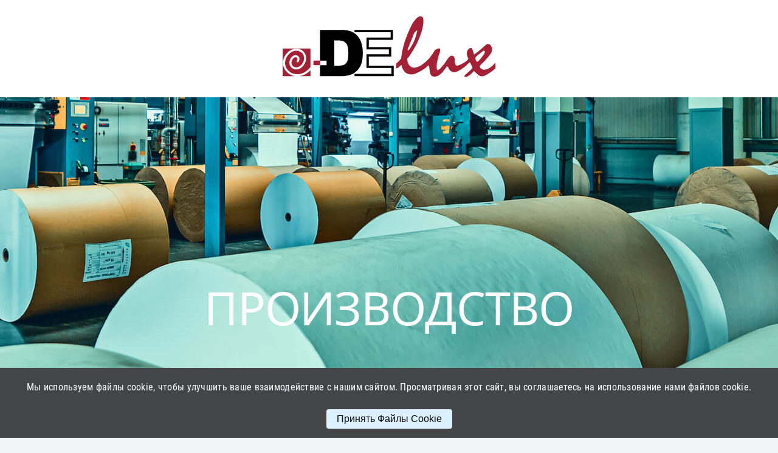

--- FILE ---
content_type: text/html; charset=UTF-8
request_url: https://e-delux.de/ru/%D0%BF%D1%80%D0%BE%D0%B8%D0%B7%D0%B2%D0%BE%D0%B4%D1%81%D1%82%D0%B2%D0%BE/
body_size: 21579
content:
<!DOCTYPE html>
<html class="avada-html-layout-wide avada-html-header-position-top avada-is-100-percent-template" lang="ru-RU" prefix="og: http://ogp.me/ns# fb: http://ogp.me/ns/fb#">
<head>
	<meta http-equiv="X-UA-Compatible" content="IE=edge" />
	<meta http-equiv="Content-Type" content="text/html; charset=utf-8"/>
	<meta name="viewport" content="width=device-width, initial-scale=1" />
	<title>Производство &#8212; e-delux</title>
<meta name='robots' content='max-image-preview:large' />
	<style>img:is([sizes="auto" i], [sizes^="auto," i]) { contain-intrinsic-size: 3000px 1500px }</style>
	<link rel='dns-prefetch' href='//hcaptcha.com' />
<link rel="alternate" type="application/rss+xml" title="e-delux &raquo; Лента" href="https://e-delux.de/ru/feed/" />
<link rel="alternate" type="application/rss+xml" title="e-delux &raquo; Лента комментариев" href="https://e-delux.de/ru/comments/feed/" />
		
		
		
		
		
		
		<meta property="og:title" content="Производство"/>
		<meta property="og:type" content="article"/>
		<meta property="og:url" content="https://e-delux.de/ru/%d0%bf%d1%80%d0%be%d0%b8%d0%b7%d0%b2%d0%be%d0%b4%d1%81%d1%82%d0%b2%d0%be/"/>
		<meta property="og:site_name" content="e-delux"/>
		<meta property="og:description" content="Производство     

Наш ассортимент 

В наших производственных центрах, оснащенных современным образом, производится продукция для организации интерьера помещений. e-Delux делает упор на сохранение равновесия между потребностями клиентов и развитием новых трендов. Наша производственная политика — это соответствие современному техническому оснащению, самым высоким стандартам качества материалов и сырья.    

Малярный флизелин Profhome®"/>

									<meta property="og:image" content="https://e-delux.de/ru/wp-content/themes/Avada/assets/images/logo.png"/>
							<script type="text/javascript">
/* <![CDATA[ */
window._wpemojiSettings = {"baseUrl":"https:\/\/s.w.org\/images\/core\/emoji\/15.0.3\/72x72\/","ext":".png","svgUrl":"https:\/\/s.w.org\/images\/core\/emoji\/15.0.3\/svg\/","svgExt":".svg","source":{"concatemoji":"https:\/\/e-delux.de\/ru\/wp-includes\/js\/wp-emoji-release.min.js?ver=6.7.4"}};
/*! This file is auto-generated */
!function(i,n){var o,s,e;function c(e){try{var t={supportTests:e,timestamp:(new Date).valueOf()};sessionStorage.setItem(o,JSON.stringify(t))}catch(e){}}function p(e,t,n){e.clearRect(0,0,e.canvas.width,e.canvas.height),e.fillText(t,0,0);var t=new Uint32Array(e.getImageData(0,0,e.canvas.width,e.canvas.height).data),r=(e.clearRect(0,0,e.canvas.width,e.canvas.height),e.fillText(n,0,0),new Uint32Array(e.getImageData(0,0,e.canvas.width,e.canvas.height).data));return t.every(function(e,t){return e===r[t]})}function u(e,t,n){switch(t){case"flag":return n(e,"\ud83c\udff3\ufe0f\u200d\u26a7\ufe0f","\ud83c\udff3\ufe0f\u200b\u26a7\ufe0f")?!1:!n(e,"\ud83c\uddfa\ud83c\uddf3","\ud83c\uddfa\u200b\ud83c\uddf3")&&!n(e,"\ud83c\udff4\udb40\udc67\udb40\udc62\udb40\udc65\udb40\udc6e\udb40\udc67\udb40\udc7f","\ud83c\udff4\u200b\udb40\udc67\u200b\udb40\udc62\u200b\udb40\udc65\u200b\udb40\udc6e\u200b\udb40\udc67\u200b\udb40\udc7f");case"emoji":return!n(e,"\ud83d\udc26\u200d\u2b1b","\ud83d\udc26\u200b\u2b1b")}return!1}function f(e,t,n){var r="undefined"!=typeof WorkerGlobalScope&&self instanceof WorkerGlobalScope?new OffscreenCanvas(300,150):i.createElement("canvas"),a=r.getContext("2d",{willReadFrequently:!0}),o=(a.textBaseline="top",a.font="600 32px Arial",{});return e.forEach(function(e){o[e]=t(a,e,n)}),o}function t(e){var t=i.createElement("script");t.src=e,t.defer=!0,i.head.appendChild(t)}"undefined"!=typeof Promise&&(o="wpEmojiSettingsSupports",s=["flag","emoji"],n.supports={everything:!0,everythingExceptFlag:!0},e=new Promise(function(e){i.addEventListener("DOMContentLoaded",e,{once:!0})}),new Promise(function(t){var n=function(){try{var e=JSON.parse(sessionStorage.getItem(o));if("object"==typeof e&&"number"==typeof e.timestamp&&(new Date).valueOf()<e.timestamp+604800&&"object"==typeof e.supportTests)return e.supportTests}catch(e){}return null}();if(!n){if("undefined"!=typeof Worker&&"undefined"!=typeof OffscreenCanvas&&"undefined"!=typeof URL&&URL.createObjectURL&&"undefined"!=typeof Blob)try{var e="postMessage("+f.toString()+"("+[JSON.stringify(s),u.toString(),p.toString()].join(",")+"));",r=new Blob([e],{type:"text/javascript"}),a=new Worker(URL.createObjectURL(r),{name:"wpTestEmojiSupports"});return void(a.onmessage=function(e){c(n=e.data),a.terminate(),t(n)})}catch(e){}c(n=f(s,u,p))}t(n)}).then(function(e){for(var t in e)n.supports[t]=e[t],n.supports.everything=n.supports.everything&&n.supports[t],"flag"!==t&&(n.supports.everythingExceptFlag=n.supports.everythingExceptFlag&&n.supports[t]);n.supports.everythingExceptFlag=n.supports.everythingExceptFlag&&!n.supports.flag,n.DOMReady=!1,n.readyCallback=function(){n.DOMReady=!0}}).then(function(){return e}).then(function(){var e;n.supports.everything||(n.readyCallback(),(e=n.source||{}).concatemoji?t(e.concatemoji):e.wpemoji&&e.twemoji&&(t(e.twemoji),t(e.wpemoji)))}))}((window,document),window._wpemojiSettings);
/* ]]> */
</script>
<link rel='stylesheet' id='layerslider-css' href='https://e-delux.de/ru/wp-content/plugins/LayerSlider/assets/static/layerslider/css/layerslider.css?ver=6.11.6' type='text/css' media='all' />
<style id='wp-emoji-styles-inline-css' type='text/css'>

	img.wp-smiley, img.emoji {
		display: inline !important;
		border: none !important;
		box-shadow: none !important;
		height: 1em !important;
		width: 1em !important;
		margin: 0 0.07em !important;
		vertical-align: -0.1em !important;
		background: none !important;
		padding: 0 !important;
	}
</style>
<link rel='stylesheet' id='wp-block-library-css' href='https://e-delux.de/ru/wp-includes/css/dist/block-library/style.min.css?ver=6.7.4' type='text/css' media='all' />
<style id='wp-block-library-theme-inline-css' type='text/css'>
.wp-block-audio :where(figcaption){color:#555;font-size:13px;text-align:center}.is-dark-theme .wp-block-audio :where(figcaption){color:#ffffffa6}.wp-block-audio{margin:0 0 1em}.wp-block-code{border:1px solid #ccc;border-radius:4px;font-family:Menlo,Consolas,monaco,monospace;padding:.8em 1em}.wp-block-embed :where(figcaption){color:#555;font-size:13px;text-align:center}.is-dark-theme .wp-block-embed :where(figcaption){color:#ffffffa6}.wp-block-embed{margin:0 0 1em}.blocks-gallery-caption{color:#555;font-size:13px;text-align:center}.is-dark-theme .blocks-gallery-caption{color:#ffffffa6}:root :where(.wp-block-image figcaption){color:#555;font-size:13px;text-align:center}.is-dark-theme :root :where(.wp-block-image figcaption){color:#ffffffa6}.wp-block-image{margin:0 0 1em}.wp-block-pullquote{border-bottom:4px solid;border-top:4px solid;color:currentColor;margin-bottom:1.75em}.wp-block-pullquote cite,.wp-block-pullquote footer,.wp-block-pullquote__citation{color:currentColor;font-size:.8125em;font-style:normal;text-transform:uppercase}.wp-block-quote{border-left:.25em solid;margin:0 0 1.75em;padding-left:1em}.wp-block-quote cite,.wp-block-quote footer{color:currentColor;font-size:.8125em;font-style:normal;position:relative}.wp-block-quote:where(.has-text-align-right){border-left:none;border-right:.25em solid;padding-left:0;padding-right:1em}.wp-block-quote:where(.has-text-align-center){border:none;padding-left:0}.wp-block-quote.is-large,.wp-block-quote.is-style-large,.wp-block-quote:where(.is-style-plain){border:none}.wp-block-search .wp-block-search__label{font-weight:700}.wp-block-search__button{border:1px solid #ccc;padding:.375em .625em}:where(.wp-block-group.has-background){padding:1.25em 2.375em}.wp-block-separator.has-css-opacity{opacity:.4}.wp-block-separator{border:none;border-bottom:2px solid;margin-left:auto;margin-right:auto}.wp-block-separator.has-alpha-channel-opacity{opacity:1}.wp-block-separator:not(.is-style-wide):not(.is-style-dots){width:100px}.wp-block-separator.has-background:not(.is-style-dots){border-bottom:none;height:1px}.wp-block-separator.has-background:not(.is-style-wide):not(.is-style-dots){height:2px}.wp-block-table{margin:0 0 1em}.wp-block-table td,.wp-block-table th{word-break:normal}.wp-block-table :where(figcaption){color:#555;font-size:13px;text-align:center}.is-dark-theme .wp-block-table :where(figcaption){color:#ffffffa6}.wp-block-video :where(figcaption){color:#555;font-size:13px;text-align:center}.is-dark-theme .wp-block-video :where(figcaption){color:#ffffffa6}.wp-block-video{margin:0 0 1em}:root :where(.wp-block-template-part.has-background){margin-bottom:0;margin-top:0;padding:1.25em 2.375em}
</style>
<style id='classic-theme-styles-inline-css' type='text/css'>
/*! This file is auto-generated */
.wp-block-button__link{color:#fff;background-color:#32373c;border-radius:9999px;box-shadow:none;text-decoration:none;padding:calc(.667em + 2px) calc(1.333em + 2px);font-size:1.125em}.wp-block-file__button{background:#32373c;color:#fff;text-decoration:none}
</style>
<style id='global-styles-inline-css' type='text/css'>
:root{--wp--preset--aspect-ratio--square: 1;--wp--preset--aspect-ratio--4-3: 4/3;--wp--preset--aspect-ratio--3-4: 3/4;--wp--preset--aspect-ratio--3-2: 3/2;--wp--preset--aspect-ratio--2-3: 2/3;--wp--preset--aspect-ratio--16-9: 16/9;--wp--preset--aspect-ratio--9-16: 9/16;--wp--preset--color--black: #000000;--wp--preset--color--cyan-bluish-gray: #abb8c3;--wp--preset--color--white: #ffffff;--wp--preset--color--pale-pink: #f78da7;--wp--preset--color--vivid-red: #cf2e2e;--wp--preset--color--luminous-vivid-orange: #ff6900;--wp--preset--color--luminous-vivid-amber: #fcb900;--wp--preset--color--light-green-cyan: #7bdcb5;--wp--preset--color--vivid-green-cyan: #00d084;--wp--preset--color--pale-cyan-blue: #8ed1fc;--wp--preset--color--vivid-cyan-blue: #0693e3;--wp--preset--color--vivid-purple: #9b51e0;--wp--preset--gradient--vivid-cyan-blue-to-vivid-purple: linear-gradient(135deg,rgba(6,147,227,1) 0%,rgb(155,81,224) 100%);--wp--preset--gradient--light-green-cyan-to-vivid-green-cyan: linear-gradient(135deg,rgb(122,220,180) 0%,rgb(0,208,130) 100%);--wp--preset--gradient--luminous-vivid-amber-to-luminous-vivid-orange: linear-gradient(135deg,rgba(252,185,0,1) 0%,rgba(255,105,0,1) 100%);--wp--preset--gradient--luminous-vivid-orange-to-vivid-red: linear-gradient(135deg,rgba(255,105,0,1) 0%,rgb(207,46,46) 100%);--wp--preset--gradient--very-light-gray-to-cyan-bluish-gray: linear-gradient(135deg,rgb(238,238,238) 0%,rgb(169,184,195) 100%);--wp--preset--gradient--cool-to-warm-spectrum: linear-gradient(135deg,rgb(74,234,220) 0%,rgb(151,120,209) 20%,rgb(207,42,186) 40%,rgb(238,44,130) 60%,rgb(251,105,98) 80%,rgb(254,248,76) 100%);--wp--preset--gradient--blush-light-purple: linear-gradient(135deg,rgb(255,206,236) 0%,rgb(152,150,240) 100%);--wp--preset--gradient--blush-bordeaux: linear-gradient(135deg,rgb(254,205,165) 0%,rgb(254,45,45) 50%,rgb(107,0,62) 100%);--wp--preset--gradient--luminous-dusk: linear-gradient(135deg,rgb(255,203,112) 0%,rgb(199,81,192) 50%,rgb(65,88,208) 100%);--wp--preset--gradient--pale-ocean: linear-gradient(135deg,rgb(255,245,203) 0%,rgb(182,227,212) 50%,rgb(51,167,181) 100%);--wp--preset--gradient--electric-grass: linear-gradient(135deg,rgb(202,248,128) 0%,rgb(113,206,126) 100%);--wp--preset--gradient--midnight: linear-gradient(135deg,rgb(2,3,129) 0%,rgb(40,116,252) 100%);--wp--preset--font-size--small: 12px;--wp--preset--font-size--medium: 20px;--wp--preset--font-size--large: 24px;--wp--preset--font-size--x-large: 42px;--wp--preset--font-size--normal: 16px;--wp--preset--font-size--xlarge: 32px;--wp--preset--font-size--huge: 48px;--wp--preset--spacing--20: 0.44rem;--wp--preset--spacing--30: 0.67rem;--wp--preset--spacing--40: 1rem;--wp--preset--spacing--50: 1.5rem;--wp--preset--spacing--60: 2.25rem;--wp--preset--spacing--70: 3.38rem;--wp--preset--spacing--80: 5.06rem;--wp--preset--shadow--natural: 6px 6px 9px rgba(0, 0, 0, 0.2);--wp--preset--shadow--deep: 12px 12px 50px rgba(0, 0, 0, 0.4);--wp--preset--shadow--sharp: 6px 6px 0px rgba(0, 0, 0, 0.2);--wp--preset--shadow--outlined: 6px 6px 0px -3px rgba(255, 255, 255, 1), 6px 6px rgba(0, 0, 0, 1);--wp--preset--shadow--crisp: 6px 6px 0px rgba(0, 0, 0, 1);}:where(.is-layout-flex){gap: 0.5em;}:where(.is-layout-grid){gap: 0.5em;}body .is-layout-flex{display: flex;}.is-layout-flex{flex-wrap: wrap;align-items: center;}.is-layout-flex > :is(*, div){margin: 0;}body .is-layout-grid{display: grid;}.is-layout-grid > :is(*, div){margin: 0;}:where(.wp-block-columns.is-layout-flex){gap: 2em;}:where(.wp-block-columns.is-layout-grid){gap: 2em;}:where(.wp-block-post-template.is-layout-flex){gap: 1.25em;}:where(.wp-block-post-template.is-layout-grid){gap: 1.25em;}.has-black-color{color: var(--wp--preset--color--black) !important;}.has-cyan-bluish-gray-color{color: var(--wp--preset--color--cyan-bluish-gray) !important;}.has-white-color{color: var(--wp--preset--color--white) !important;}.has-pale-pink-color{color: var(--wp--preset--color--pale-pink) !important;}.has-vivid-red-color{color: var(--wp--preset--color--vivid-red) !important;}.has-luminous-vivid-orange-color{color: var(--wp--preset--color--luminous-vivid-orange) !important;}.has-luminous-vivid-amber-color{color: var(--wp--preset--color--luminous-vivid-amber) !important;}.has-light-green-cyan-color{color: var(--wp--preset--color--light-green-cyan) !important;}.has-vivid-green-cyan-color{color: var(--wp--preset--color--vivid-green-cyan) !important;}.has-pale-cyan-blue-color{color: var(--wp--preset--color--pale-cyan-blue) !important;}.has-vivid-cyan-blue-color{color: var(--wp--preset--color--vivid-cyan-blue) !important;}.has-vivid-purple-color{color: var(--wp--preset--color--vivid-purple) !important;}.has-black-background-color{background-color: var(--wp--preset--color--black) !important;}.has-cyan-bluish-gray-background-color{background-color: var(--wp--preset--color--cyan-bluish-gray) !important;}.has-white-background-color{background-color: var(--wp--preset--color--white) !important;}.has-pale-pink-background-color{background-color: var(--wp--preset--color--pale-pink) !important;}.has-vivid-red-background-color{background-color: var(--wp--preset--color--vivid-red) !important;}.has-luminous-vivid-orange-background-color{background-color: var(--wp--preset--color--luminous-vivid-orange) !important;}.has-luminous-vivid-amber-background-color{background-color: var(--wp--preset--color--luminous-vivid-amber) !important;}.has-light-green-cyan-background-color{background-color: var(--wp--preset--color--light-green-cyan) !important;}.has-vivid-green-cyan-background-color{background-color: var(--wp--preset--color--vivid-green-cyan) !important;}.has-pale-cyan-blue-background-color{background-color: var(--wp--preset--color--pale-cyan-blue) !important;}.has-vivid-cyan-blue-background-color{background-color: var(--wp--preset--color--vivid-cyan-blue) !important;}.has-vivid-purple-background-color{background-color: var(--wp--preset--color--vivid-purple) !important;}.has-black-border-color{border-color: var(--wp--preset--color--black) !important;}.has-cyan-bluish-gray-border-color{border-color: var(--wp--preset--color--cyan-bluish-gray) !important;}.has-white-border-color{border-color: var(--wp--preset--color--white) !important;}.has-pale-pink-border-color{border-color: var(--wp--preset--color--pale-pink) !important;}.has-vivid-red-border-color{border-color: var(--wp--preset--color--vivid-red) !important;}.has-luminous-vivid-orange-border-color{border-color: var(--wp--preset--color--luminous-vivid-orange) !important;}.has-luminous-vivid-amber-border-color{border-color: var(--wp--preset--color--luminous-vivid-amber) !important;}.has-light-green-cyan-border-color{border-color: var(--wp--preset--color--light-green-cyan) !important;}.has-vivid-green-cyan-border-color{border-color: var(--wp--preset--color--vivid-green-cyan) !important;}.has-pale-cyan-blue-border-color{border-color: var(--wp--preset--color--pale-cyan-blue) !important;}.has-vivid-cyan-blue-border-color{border-color: var(--wp--preset--color--vivid-cyan-blue) !important;}.has-vivid-purple-border-color{border-color: var(--wp--preset--color--vivid-purple) !important;}.has-vivid-cyan-blue-to-vivid-purple-gradient-background{background: var(--wp--preset--gradient--vivid-cyan-blue-to-vivid-purple) !important;}.has-light-green-cyan-to-vivid-green-cyan-gradient-background{background: var(--wp--preset--gradient--light-green-cyan-to-vivid-green-cyan) !important;}.has-luminous-vivid-amber-to-luminous-vivid-orange-gradient-background{background: var(--wp--preset--gradient--luminous-vivid-amber-to-luminous-vivid-orange) !important;}.has-luminous-vivid-orange-to-vivid-red-gradient-background{background: var(--wp--preset--gradient--luminous-vivid-orange-to-vivid-red) !important;}.has-very-light-gray-to-cyan-bluish-gray-gradient-background{background: var(--wp--preset--gradient--very-light-gray-to-cyan-bluish-gray) !important;}.has-cool-to-warm-spectrum-gradient-background{background: var(--wp--preset--gradient--cool-to-warm-spectrum) !important;}.has-blush-light-purple-gradient-background{background: var(--wp--preset--gradient--blush-light-purple) !important;}.has-blush-bordeaux-gradient-background{background: var(--wp--preset--gradient--blush-bordeaux) !important;}.has-luminous-dusk-gradient-background{background: var(--wp--preset--gradient--luminous-dusk) !important;}.has-pale-ocean-gradient-background{background: var(--wp--preset--gradient--pale-ocean) !important;}.has-electric-grass-gradient-background{background: var(--wp--preset--gradient--electric-grass) !important;}.has-midnight-gradient-background{background: var(--wp--preset--gradient--midnight) !important;}.has-small-font-size{font-size: var(--wp--preset--font-size--small) !important;}.has-medium-font-size{font-size: var(--wp--preset--font-size--medium) !important;}.has-large-font-size{font-size: var(--wp--preset--font-size--large) !important;}.has-x-large-font-size{font-size: var(--wp--preset--font-size--x-large) !important;}
:where(.wp-block-post-template.is-layout-flex){gap: 1.25em;}:where(.wp-block-post-template.is-layout-grid){gap: 1.25em;}
:where(.wp-block-columns.is-layout-flex){gap: 2em;}:where(.wp-block-columns.is-layout-grid){gap: 2em;}
:root :where(.wp-block-pullquote){font-size: 1.5em;line-height: 1.6;}
</style>
<link rel='stylesheet' id='contact-form-7-css' href='https://e-delux.de/ru/wp-content/plugins/contact-form-7/includes/css/styles.css?ver=6.0.1' type='text/css' media='all' />
<link rel='stylesheet' id='styles-css' href='https://e-delux.de/ru/wp-content/plugins/simple-cookie-notice/styles.css?ver=6.7.4' type='text/css' media='all' />
<link rel='stylesheet' id='fusion-dynamic-css-css' href='https://e-delux.de/ru/wp-content/uploads/sites/9/fusion-styles/_blog-9-0c27fa69692f6c06e58d663557aa7fd0.min.css?ver=3.6' type='text/css' media='all' />
<script type="text/javascript" src="https://code.jquery.com/jquery-3.6.0.min.js?ver=6.7.4" id="jquery-core-js"></script>
<script type="text/javascript" src="https://e-delux.de/ru/wp-includes/js/jquery/jquery-migrate.min.js?ver=3.4.1" id="jquery-migrate-js"></script>
<script type="text/javascript" id="layerslider-utils-js-extra">
/* <![CDATA[ */
var LS_Meta = {"v":"6.11.6","fixGSAP":"1"};
/* ]]> */
</script>
<script type="text/javascript" src="https://e-delux.de/ru/wp-content/plugins/LayerSlider/assets/static/layerslider/js/layerslider.utils.js?ver=6.11.6" id="layerslider-utils-js"></script>
<script type="text/javascript" src="https://e-delux.de/ru/wp-content/plugins/LayerSlider/assets/static/layerslider/js/layerslider.kreaturamedia.jquery.js?ver=6.11.6" id="layerslider-js"></script>
<script type="text/javascript" src="https://e-delux.de/ru/wp-content/plugins/LayerSlider/assets/static/layerslider/js/layerslider.transitions.js?ver=6.11.6" id="layerslider-transitions-js"></script>
<meta name="generator" content="Powered by LayerSlider 6.11.6 - Multi-Purpose, Responsive, Parallax, Mobile-Friendly Slider Plugin for WordPress." />
<!-- LayerSlider updates and docs at: https://layerslider.kreaturamedia.com -->
<link rel="https://api.w.org/" href="https://e-delux.de/ru/wp-json/" /><link rel="alternate" title="JSON" type="application/json" href="https://e-delux.de/ru/wp-json/wp/v2/pages/1238" /><link rel="EditURI" type="application/rsd+xml" title="RSD" href="https://e-delux.de/ru/xmlrpc.php?rsd" />
<meta name="generator" content="WordPress 6.7.4" />
<link rel="canonical" href="https://e-delux.de/ru/%d0%bf%d1%80%d0%be%d0%b8%d0%b7%d0%b2%d0%be%d0%b4%d1%81%d1%82%d0%b2%d0%be/" />
<link rel='shortlink' href='https://e-delux.de/ru/?p=1238' />
<link rel="alternate" title="oEmbed (JSON)" type="application/json+oembed" href="https://e-delux.de/ru/wp-json/oembed/1.0/embed?url=https%3A%2F%2Fe-delux.de%2Fru%2F%25d0%25bf%25d1%2580%25d0%25be%25d0%25b8%25d0%25b7%25d0%25b2%25d0%25be%25d0%25b4%25d1%2581%25d1%2582%25d0%25b2%25d0%25be%2F" />
<link rel="alternate" title="oEmbed (XML)" type="text/xml+oembed" href="https://e-delux.de/ru/wp-json/oembed/1.0/embed?url=https%3A%2F%2Fe-delux.de%2Fru%2F%25d0%25bf%25d1%2580%25d0%25be%25d0%25b8%25d0%25b7%25d0%25b2%25d0%25be%25d0%25b4%25d1%2581%25d1%2582%25d0%25b2%25d0%25be%2F&#038;format=xml" />
<style>
.h-captcha{position:relative;display:block;margin-bottom:2rem;padding:0;clear:both}.h-captcha[data-size="normal"]{width:303px;height:78px}.h-captcha[data-size="compact"]{width:164px;height:144px}.h-captcha[data-size="invisible"]{display:none}.h-captcha::before{content:'';display:block;position:absolute;top:0;left:0;background:url(https://e-delux.de/ru/wp-content/plugins/hcaptcha-for-forms-and-more/assets/images/hcaptcha-div-logo.svg) no-repeat;border:1px solid #fff0;border-radius:4px}.h-captcha[data-size="normal"]::before{width:300px;height:74px;background-position:94% 28%}.h-captcha[data-size="compact"]::before{width:156px;height:136px;background-position:50% 79%}.h-captcha[data-theme="light"]::before,body.is-light-theme .h-captcha[data-theme="auto"]::before,.h-captcha[data-theme="auto"]::before{background-color:#fafafa;border:1px solid #e0e0e0}.h-captcha[data-theme="dark"]::before,body.is-dark-theme .h-captcha[data-theme="auto"]::before,html.wp-dark-mode-active .h-captcha[data-theme="auto"]::before,html.drdt-dark-mode .h-captcha[data-theme="auto"]::before{background-image:url(https://e-delux.de/ru/wp-content/plugins/hcaptcha-for-forms-and-more/assets/images/hcaptcha-div-logo-white.svg);background-repeat:no-repeat;background-color:#333;border:1px solid #f5f5f5}.h-captcha[data-theme="custom"]::before{background-color:initial}.h-captcha[data-size="invisible"]::before{display:none}.h-captcha iframe{position:relative}div[style*="z-index: 2147483647"] div[style*="border-width: 11px"][style*="position: absolute"][style*="pointer-events: none"]{border-style:none}
</style>
		<script>
			document.documentElement.className = document.documentElement.className.replace('no-js', 'js');
		</script>
				<style>
			.no-js img.lazyload {
				display: none;
			}

			figure.wp-block-image img.lazyloading {
				min-width: 150px;
			}

						.lazyload, .lazyloading {
				opacity: 0;
			}

			.lazyloaded {
				opacity: 1;
				transition: opacity 400ms;
				transition-delay: 0ms;
			}

					</style>
		<link rel="preload" href="https://e-delux.de/ru/wp-content/themes/Avada/includes/lib/assets/fonts/icomoon/awb-icons.woff" as="font" type="font/woff" crossorigin><link rel="preload" href="//e-delux.de/ru/wp-content/themes/Avada/includes/lib/assets/fonts/fontawesome/webfonts/fa-brands-400.woff2" as="font" type="font/woff2" crossorigin><link rel="preload" href="//e-delux.de/ru/wp-content/themes/Avada/includes/lib/assets/fonts/fontawesome/webfonts/fa-regular-400.woff2" as="font" type="font/woff2" crossorigin><link rel="preload" href="//e-delux.de/ru/wp-content/themes/Avada/includes/lib/assets/fonts/fontawesome/webfonts/fa-solid-900.woff2" as="font" type="font/woff2" crossorigin><style type="text/css" id="css-fb-visibility">@media screen and (max-width: 640px){.fusion-no-small-visibility{display:none !important;}body:not(.fusion-builder-ui-wireframe) .sm-text-align-center{text-align:center !important;}body:not(.fusion-builder-ui-wireframe) .sm-text-align-left{text-align:left !important;}body:not(.fusion-builder-ui-wireframe) .sm-text-align-right{text-align:right !important;}body:not(.fusion-builder-ui-wireframe) .sm-flex-align-center{justify-content:center !important;}body:not(.fusion-builder-ui-wireframe) .sm-flex-align-flex-start{justify-content:flex-start !important;}body:not(.fusion-builder-ui-wireframe) .sm-flex-align-flex-end{justify-content:flex-end !important;}body:not(.fusion-builder-ui-wireframe) .sm-mx-auto{margin-left:auto !important;margin-right:auto !important;}body:not(.fusion-builder-ui-wireframe) .sm-ml-auto{margin-left:auto !important;}body:not(.fusion-builder-ui-wireframe) .sm-mr-auto{margin-right:auto !important;}body:not(.fusion-builder-ui-wireframe) .fusion-absolute-position-small{position:absolute;top:auto;width:100%;}}@media screen and (min-width: 641px) and (max-width: 1024px){.fusion-no-medium-visibility{display:none !important;}body:not(.fusion-builder-ui-wireframe) .md-text-align-center{text-align:center !important;}body:not(.fusion-builder-ui-wireframe) .md-text-align-left{text-align:left !important;}body:not(.fusion-builder-ui-wireframe) .md-text-align-right{text-align:right !important;}body:not(.fusion-builder-ui-wireframe) .md-flex-align-center{justify-content:center !important;}body:not(.fusion-builder-ui-wireframe) .md-flex-align-flex-start{justify-content:flex-start !important;}body:not(.fusion-builder-ui-wireframe) .md-flex-align-flex-end{justify-content:flex-end !important;}body:not(.fusion-builder-ui-wireframe) .md-mx-auto{margin-left:auto !important;margin-right:auto !important;}body:not(.fusion-builder-ui-wireframe) .md-ml-auto{margin-left:auto !important;}body:not(.fusion-builder-ui-wireframe) .md-mr-auto{margin-right:auto !important;}body:not(.fusion-builder-ui-wireframe) .fusion-absolute-position-medium{position:absolute;top:auto;width:100%;}}@media screen and (min-width: 1025px){.fusion-no-large-visibility{display:none !important;}body:not(.fusion-builder-ui-wireframe) .lg-text-align-center{text-align:center !important;}body:not(.fusion-builder-ui-wireframe) .lg-text-align-left{text-align:left !important;}body:not(.fusion-builder-ui-wireframe) .lg-text-align-right{text-align:right !important;}body:not(.fusion-builder-ui-wireframe) .lg-flex-align-center{justify-content:center !important;}body:not(.fusion-builder-ui-wireframe) .lg-flex-align-flex-start{justify-content:flex-start !important;}body:not(.fusion-builder-ui-wireframe) .lg-flex-align-flex-end{justify-content:flex-end !important;}body:not(.fusion-builder-ui-wireframe) .lg-mx-auto{margin-left:auto !important;margin-right:auto !important;}body:not(.fusion-builder-ui-wireframe) .lg-ml-auto{margin-left:auto !important;}body:not(.fusion-builder-ui-wireframe) .lg-mr-auto{margin-right:auto !important;}body:not(.fusion-builder-ui-wireframe) .fusion-absolute-position-large{position:absolute;top:auto;width:100%;}}</style><style>
span[data-name="hcap-cf7"] .h-captcha{margin-bottom:0}span[data-name="hcap-cf7"]~input[type="submit"],span[data-name="hcap-cf7"]~button[type="submit"]{margin-top:2rem}
</style>
		<script type="text/javascript">
			var doc = document.documentElement;
			doc.setAttribute( 'data-useragent', navigator.userAgent );
		</script>
		
	    <meta name="google-site-verification" content="_kNZfsRkq2iVKH8UDhpM90Fgi3s2vwGfySkEYul7UWE" />
    <link media="all" rel="stylesheet" type="text/css" href="https://e-delux.de/ru/wp-content/themes/Avada/css/style.css?ver=1769659930">
  <link rel="icon" type="img/ico" href="https://cdn03.plentymarkets.com/csse1tl3e797/frontend/favicon.ico">
    
</head>

<body class="page-template page-template-100-width page-template-100-width-php page page-id-1238 fusion-image-hovers fusion-pagination-sizing fusion-button_type-flat fusion-button_span-no fusion-button_gradient-linear avada-image-rollover-circle-yes avada-image-rollover-yes avada-image-rollover-direction-left fusion-body ltr fusion-sticky-header no-tablet-sticky-header no-mobile-sticky-header no-mobile-slidingbar no-mobile-totop avada-has-rev-slider-styles fusion-disable-outline fusion-sub-menu-fade mobile-logo-pos-left layout-wide-mode avada-has-boxed-modal-shadow- layout-scroll-offset-full avada-has-zero-margin-offset-top avada-has-header-hidden mobile-menu-design-classic fusion-show-pagination-text fusion-header-layout-v3 avada-responsive avada-footer-fx-none avada-menu-highlight-style-bar fusion-search-form-clean fusion-main-menu-search-overlay fusion-avatar-circle avada-dropdown-styles avada-blog-layout-large avada-blog-archive-layout-large avada-header-shadow-no avada-menu-icon-position-left avada-has-megamenu-shadow avada-has-mobile-menu-search avada-has-main-nav-search-icon avada-has-breadcrumb-mobile-hidden avada-has-titlebar-hide avada-header-border-color-full-transparent avada-has-pagination-width_height avada-flyout-menu-direction-fade avada-ec-views-v1" >
		<a class="skip-link screen-reader-text" href="#content">Skip to content</a>
<!--
    <div class="header__all">
        <div class="header">
            <div class="header-bl">
                <div class="logo">
                    <a href="https://e-delux.de/ru/" title="e-delux" rel="home"><img src="https://e-delux.de/ru/wp-content/themes/Avada/images/logo.svg" alt="e-delux" loading="lazy"></a>
                </div>
                <div class="menu">
                    <div class="menu_bl">
                        <div class="menu_title">
                            <p class="one_title">
                                <span>M</span>
                                <span>e</span>
                                <span>n</span>
                                <span>u</span>
                            </p>
                            <p class="two_title">
                                <span>O</span>
                                <span>p</span>
                                <span>e</span>
                                <span>n</span>
                            </p>
                            <p class="three_title">
                                <span>C</span>
                                <span>l</span>
                                <span>o</span>
                                <span>s</span>
                                <span>e</span>
                            </p>
                        </div>
                        <div class="bl_cir"></div>
                    </div>
                    <div class="menu_list">
                        
                        <div class="menu_all">
                            <div class="menu_list-logo">
                                <a href="https://e-delux.de/ru/"><img src="https://e-delux.de/ru/wp-content/themes/Avada/images/logo_menu.svg" loading="lazy"></a>
                            </div>
                            <div class="menu_img">
                                <img src="https://e-delux.de/ru/wp-content/themes/Avada/images/menu.jpg" loading="lazy">
                            </div>
                            <nav class="header__nav-navi">
                            <div class="menu-footer_imprint-container"><ul id="menu-footer_imprint" class="main_menu"><li id="menu-item-1271" class="menu-item menu-item-type-post_type menu-item-object-page menu-item-1271"><a href="https://e-delux.de/ru/%d0%bf%d0%be%d0%bb%d0%b8%d1%82%d0%b8%d0%ba%d0%b0-%d0%ba%d0%be%d0%bd%d1%84%d0%b8%d0%b4%d0%b5%d0%bd%d1%86%d0%b8%d0%b0%d0%bb%d1%8c%d0%bd%d0%be%d1%81%d1%82%d0%b8/">Политика конфиденциальности</a></li>
<li id="menu-item-1272" class="menu-item menu-item-type-post_type menu-item-object-page menu-item-1272"><a href="https://e-delux.de/ru/%d0%b8%d0%bc%d0%bf%d1%80%d0%b5%d1%81%d1%81%d1%83%d0%bc/">Импрессум</a></li>
</ul></div>                            </nav>
                        </div>
                    </div>
                </div>
            </div>
        </div>
    </div>
-->
<div class="header_all">
	<div class="header-bl">
                <div class="logo">
                    <a href="https://e-delux.de/ru/" title="e-delux" rel="home"><img src="https://e-delux.de/ru/wp-content/themes/Avada/images/logo.svg" alt="e-delux" loading="lazy"></a>
                </div>
                <nav class="header__nav-navi">
                    <div class="cmn-toggle-switch cmn-toggle-switch__htx">
                                    <div class="bl_icon">
                                        <span>toggle menu</span>
                                    </div>
                                </div>
                            <div class="menu-mainpage2_menu-container"><ul id="menu-mainpage2_menu" class="main_menu"><li id="menu-item-10" class="menu-item menu-item-type-custom menu-item-object-custom menu-item-home menu-item-has-children menu-item-10"><a href="https://e-delux.de/ru/#our_prod">НАША ПРОДУКЦИЯ</a>
<ul class="sub-menu">
	<li id="menu-item-1240" class="menu-item menu-item-type-post_type menu-item-object-page menu-item-1240"><a href="https://e-delux.de/ru/%d0%bd%d0%b0%d1%81%d1%82%d0%b5%d0%bd%d0%bd%d1%8b%d0%b5-%d0%bf%d0%be%d0%ba%d1%80%d1%8b%d1%82%d0%b8%d1%8f/">Настенные покрытия</a></li>
	<li id="menu-item-1241" class="menu-item menu-item-type-post_type menu-item-object-page menu-item-1241"><a href="https://e-delux.de/ru/%d0%bc%d0%b0%d0%bb%d1%8f%d1%80%d0%bd%d1%8b%d0%b9-%d1%84%d0%bb%d0%b8%d0%b7%d0%b5%d0%bb%d0%b8%d0%bd/">Малярный флизелин</a></li>
	<li id="menu-item-1242" class="menu-item menu-item-type-post_type menu-item-object-page menu-item-1242"><a href="https://e-delux.de/ru/%d0%be%d0%b1%d0%be%d0%b9%d0%bd%d1%8b%d0%b9-%d0%ba%d0%bb%d0%b5%d0%b9/">Обойный клей</a></li>
</ul>
</li>
<li id="menu-item-1244" class="menu-item menu-item-type-post_type menu-item-object-page current-menu-item page_item page-item-1238 current_page_item menu-item-1244"><a href="https://e-delux.de/ru/%d0%bf%d1%80%d0%be%d0%b8%d0%b7%d0%b2%d0%be%d0%b4%d1%81%d1%82%d0%b2%d0%be/" aria-current="page">Производство</a></li>
<li id="menu-item-1245" class="menu-item menu-item-type-post_type menu-item-object-page menu-item-1245"><a href="https://e-delux.de/ru/%d0%bf%d1%80%d0%b5%d0%b4%d1%81%d1%82%d0%b0%d0%b2%d0%b8%d1%82%d0%b5%d0%bb%d0%b8-%d0%b8-%d0%b4%d0%b8%d1%81%d1%82%d1%80%d0%b8%d0%b1%d1%8c%d1%8e%d1%82%d0%be%d1%80%d1%8b/">Представители и дистрибьюторы</a></li>
<li id="menu-item-1246" class="menu-item menu-item-type-post_type menu-item-object-page menu-item-1246"><a href="https://e-delux.de/ru/%d0%b4%d0%bb%d1%8f-%d0%bf%d0%b5%d1%80%d0%b5%d0%bf%d1%80%d0%be%d0%b4%d0%b0%d0%b2%d1%86%d0%be%d0%b2/">Для перепродавцов</a></li>
<li id="menu-item-1247" class="menu-item menu-item-type-post_type menu-item-object-page menu-item-1247"><a href="https://e-delux.de/ru/%d0%be-%d0%bd%d0%b0%d1%81/">О нас</a></li>
<li id="menu-item-1248" class="menu-item menu-item-type-post_type menu-item-object-page menu-item-1248"><a href="https://e-delux.de/ru/%d0%ba%d0%be%d0%bd%d1%82%d0%b0%d0%ba%d1%82%d1%8b/">Контакты</a></li>
<li id="menu-item-11" class="menu-item menu-item-type-custom menu-item-object-custom menu-item-11"><a href="https://www.b2b-e-delux.com/en">ДИЛЕРСКИЙ ПОРТАЛ</a></li>
</ul></div>                            </nav>
        <div class="lang_bl block_de-lang">
            <div class="logo_lang">
                <svg xmlns="http://www.w3.org/2000/svg" height="480" width="640" version="1" viewBox="0 0 640 480"><g fill-rule="evenodd" stroke-width="1pt"><path fill="#fc0" d="M0 320h640v160.002H0z"></path> <path d="M0 0h640v160H0z"></path> <path fill="red" d="M0 160h640v160H0z"></path></g></svg>
            </div>
            <span>de</span>
            <div class="lang_all-blo">
                <div class="lang_all-blo-item">
                    <a href="https://e-delux.de/en/">
                        <div class="logo_lang">
                            <svg xmlns="http://www.w3.org/2000/svg" height="480" width="640" viewBox="0 0 640 480"><defs><clipPath id="a"><path fill-opacity=".67" d="M-85.333 0h682.67v512h-682.67z"></path></clipPath></defs> <g clip-path="url(#a)" transform="translate(80) scale(.94)"><g stroke-width="1pt"><path fill="#006" d="M-256 0H768.02v512.01H-256z"></path> <path d="M-256 0v57.244l909.535 454.768H768.02V454.77L-141.515 0H-256zM768.02 0v57.243L-141.515 512.01H-256v-57.243L653.535 0H768.02z" fill="#fff"></path> <path d="M170.675 0v512.01h170.67V0h-170.67zM-256 170.67v170.67H768.02V170.67H-256z" fill="#fff"></path> <path d="M-256 204.804v102.402H768.02V204.804H-256zM204.81 0v512.01h102.4V0h-102.4zM-256 512.01L85.34 341.34h76.324l-341.34 170.67H-256zM-256 0L85.34 170.67H9.016L-256 38.164V0zm606.356 170.67L691.696 0h76.324L426.68 170.67h-76.324zM768.02 512.01L426.68 341.34h76.324L768.02 473.848v38.162z" fill="#c00"></path></g></g></svg>
                        </div>
                        <span>en</span>
                    </a>
                </div>
                <div class="lang_all-blo-item">
                    <a href="https://e-delux.de/it/">
                        <div class="logo_lang">
                            <svg xmlns="http://www.w3.org/2000/svg" height="480" width="640" version="1" viewBox="0 0 640 480"><g fill-rule="evenodd" stroke-width="1pt"><path fill="#fff" d="M0 0h640v479.997H0z"></path> <path fill="#005700" d="M0 0h213.331v479.997H0z"></path> <path fill="#fc0000" d="M426.663 0h213.331v479.997H426.663z"></path></g></svg>
                        </div>
                        <span>it</span>
                    </a>
                </div>
                <div class="lang_all-blo-item">
                    <a href="https://e-delux.de/fr/">
                        <div class="logo_lang">
                            <svg xmlns="http://www.w3.org/2000/svg" height="480" width="640" version="1" viewBox="0 0 640 480"><g fill-rule="evenodd" stroke-width="1pt"><path fill="#fff" d="M0 0h640v480H0z"></path> <path fill="#00267f" d="M0 0h213.337v480H0z"></path> <path fill="#f31830" d="M426.662 0H640v480H426.662z"></path></g></svg>
                        </div>
                        <span>fr</span>
                    </a>
                </div>
                <div class="lang_all-blo-item">
                    <a href="https://e-delux.de/es/">
                        <div class="logo_lang lang_es-bl">

                        </div>
                        <span>es</span>
                    </a>
                </div>
                <div class="lang_all-blo-item">
                    <a href="https://e-delux.de/ru/">
                        <div class="logo_lang">
                            <svg xmlns="http://www.w3.org/2000/svg" height="480" width="640" version="1" viewBox="0 0 640 480"><g fill-rule="evenodd" stroke-width="1pt"><path fill="#fff" d="M0 0h640v480H0z"></path> <path fill="#01017e" d="M0 160.003h640V480H0z"></path> <path fill="#fe0101" d="M0 319.997h640V480H0z"></path></g></svg>
                        </div>
                        <span>ru</span>
                    </a>
                </div>
            </div>
        </div>
        <div class="lang_bl block_en-lang">
            <div class="logo_lang">
                <svg xmlns="http://www.w3.org/2000/svg" height="480" width="640" viewBox="0 0 640 480"><defs><clipPath id="a"><path fill-opacity=".67" d="M-85.333 0h682.67v512h-682.67z"></path></clipPath></defs> <g clip-path="url(#a)" transform="translate(80) scale(.94)"><g stroke-width="1pt"><path fill="#006" d="M-256 0H768.02v512.01H-256z"></path> <path d="M-256 0v57.244l909.535 454.768H768.02V454.77L-141.515 0H-256zM768.02 0v57.243L-141.515 512.01H-256v-57.243L653.535 0H768.02z" fill="#fff"></path> <path d="M170.675 0v512.01h170.67V0h-170.67zM-256 170.67v170.67H768.02V170.67H-256z" fill="#fff"></path> <path d="M-256 204.804v102.402H768.02V204.804H-256zM204.81 0v512.01h102.4V0h-102.4zM-256 512.01L85.34 341.34h76.324l-341.34 170.67H-256zM-256 0L85.34 170.67H9.016L-256 38.164V0zm606.356 170.67L691.696 0h76.324L426.68 170.67h-76.324zM768.02 512.01L426.68 341.34h76.324L768.02 473.848v38.162z" fill="#c00"></path></g></g></svg>
            </div>
            <span>en</span>
            <div class="lang_all-blo">
                <div class="lang_all-blo-item">
                    <a href="https://e-delux.de/">
                        <div class="logo_lang">
                            <svg xmlns="http://www.w3.org/2000/svg" height="480" width="640" version="1" viewBox="0 0 640 480"><g fill-rule="evenodd" stroke-width="1pt"><path fill="#fc0" d="M0 320h640v160.002H0z"></path> <path d="M0 0h640v160H0z"></path> <path fill="red" d="M0 160h640v160H0z"></path></g></svg>
                        </div>
                        <span>de</span>
                    </a>
                </div>
                <div class="lang_all-blo-item">
                    <a href="https://e-delux.de/it/">
                        <div class="logo_lang">
                            <svg xmlns="http://www.w3.org/2000/svg" height="480" width="640" version="1" viewBox="0 0 640 480"><g fill-rule="evenodd" stroke-width="1pt"><path fill="#fff" d="M0 0h640v479.997H0z"></path> <path fill="#005700" d="M0 0h213.331v479.997H0z"></path> <path fill="#fc0000" d="M426.663 0h213.331v479.997H426.663z"></path></g></svg>
                        </div>
                        <span>it</span>
                    </a>
                </div>
                <div class="lang_all-blo-item">
                    <a href="https://e-delux.de/fr/">
                        <div class="logo_lang">
                            <svg xmlns="http://www.w3.org/2000/svg" height="480" width="640" version="1" viewBox="0 0 640 480"><g fill-rule="evenodd" stroke-width="1pt"><path fill="#fff" d="M0 0h640v480H0z"></path> <path fill="#00267f" d="M0 0h213.337v480H0z"></path> <path fill="#f31830" d="M426.662 0H640v480H426.662z"></path></g></svg>
                        </div>
                        <span>fr</span>
                    </a>
                </div>
                <div class="lang_all-blo-item">
                    <a href="https://e-delux.de/es/">
                        <div class="logo_lang lang_es-bl">

                        </div>
                        <span>es</span>
                    </a>
                </div>
                <div class="lang_all-blo-item">
                    <a href="https://e-delux.de/ru/">
                        <div class="logo_lang">
                            <svg xmlns="http://www.w3.org/2000/svg" height="480" width="640" version="1" viewBox="0 0 640 480"><g fill-rule="evenodd" stroke-width="1pt"><path fill="#fff" d="M0 0h640v480H0z"></path> <path fill="#01017e" d="M0 160.003h640V480H0z"></path> <path fill="#fe0101" d="M0 319.997h640V480H0z"></path></g></svg>
                        </div>
                        <span>ru</span>
                    </a>
                </div>
            </div>
        </div>
        <div class="lang_bl block_it-lang">
            <div class="logo_lang">
                <svg xmlns="http://www.w3.org/2000/svg" height="480" width="640" version="1" viewBox="0 0 640 480"><g fill-rule="evenodd" stroke-width="1pt"><path fill="#fff" d="M0 0h640v479.997H0z"></path> <path fill="#005700" d="M0 0h213.331v479.997H0z"></path> <path fill="#fc0000" d="M426.663 0h213.331v479.997H426.663z"></path></g></svg>
            </div>
            <span>it</span>
            <div class="lang_all-blo">
                <div class="lang_all-blo-item">
                    <a href="https://e-delux.de/">
                        <div class="logo_lang">
                            <svg xmlns="http://www.w3.org/2000/svg" height="480" width="640" version="1" viewBox="0 0 640 480"><g fill-rule="evenodd" stroke-width="1pt"><path fill="#fc0" d="M0 320h640v160.002H0z"></path> <path d="M0 0h640v160H0z"></path> <path fill="red" d="M0 160h640v160H0z"></path></g></svg>
                        </div>
                        <span>de</span>
                    </a>
                </div>
                <div class="lang_all-blo-item">
                    <a href="https://e-delux.de/en/">
                        <div class="logo_lang">
                            <svg xmlns="http://www.w3.org/2000/svg" height="480" width="640" viewBox="0 0 640 480"><defs><clipPath id="a"><path fill-opacity=".67" d="M-85.333 0h682.67v512h-682.67z"></path></clipPath></defs> <g clip-path="url(#a)" transform="translate(80) scale(.94)"><g stroke-width="1pt"><path fill="#006" d="M-256 0H768.02v512.01H-256z"></path> <path d="M-256 0v57.244l909.535 454.768H768.02V454.77L-141.515 0H-256zM768.02 0v57.243L-141.515 512.01H-256v-57.243L653.535 0H768.02z" fill="#fff"></path> <path d="M170.675 0v512.01h170.67V0h-170.67zM-256 170.67v170.67H768.02V170.67H-256z" fill="#fff"></path> <path d="M-256 204.804v102.402H768.02V204.804H-256zM204.81 0v512.01h102.4V0h-102.4zM-256 512.01L85.34 341.34h76.324l-341.34 170.67H-256zM-256 0L85.34 170.67H9.016L-256 38.164V0zm606.356 170.67L691.696 0h76.324L426.68 170.67h-76.324zM768.02 512.01L426.68 341.34h76.324L768.02 473.848v38.162z" fill="#c00"></path></g></g></svg>
                        </div>
                        <span>en</span>
                    </a>
                </div>
                <div class="lang_all-blo-item">
                    <a href="https://e-delux.de/fr/">
                        <div class="logo_lang">
                            <svg xmlns="http://www.w3.org/2000/svg" height="480" width="640" version="1" viewBox="0 0 640 480"><g fill-rule="evenodd" stroke-width="1pt"><path fill="#fff" d="M0 0h640v480H0z"></path> <path fill="#00267f" d="M0 0h213.337v480H0z"></path> <path fill="#f31830" d="M426.662 0H640v480H426.662z"></path></g></svg>
                        </div>
                        <span>fr</span>
                    </a>
                </div>
                <div class="lang_all-blo-item">
                    <a href="https://e-delux.de/es/">
                        <div class="logo_lang lang_es-bl">

                        </div>
                        <span>es</span>
                    </a>
                </div>
                <div class="lang_all-blo-item">
                    <a href="https://e-delux.de/ru/">
                        <div class="logo_lang">
                            <svg xmlns="http://www.w3.org/2000/svg" height="480" width="640" version="1" viewBox="0 0 640 480"><g fill-rule="evenodd" stroke-width="1pt"><path fill="#fff" d="M0 0h640v480H0z"></path> <path fill="#01017e" d="M0 160.003h640V480H0z"></path> <path fill="#fe0101" d="M0 319.997h640V480H0z"></path></g></svg>
                        </div>
                        <span>ru</span>
                    </a>
                </div>
            </div>
        </div>
        <div class="lang_bl block_fr-lang">
            <div class="logo_lang">
                <svg xmlns="http://www.w3.org/2000/svg" height="480" width="640" version="1" viewBox="0 0 640 480"><g fill-rule="evenodd" stroke-width="1pt"><path fill="#fff" d="M0 0h640v480H0z"></path> <path fill="#00267f" d="M0 0h213.337v480H0z"></path> <path fill="#f31830" d="M426.662 0H640v480H426.662z"></path></g></svg>
            </div>
            <span>fr</span>
            <div class="lang_all-blo">
                <div class="lang_all-blo-item">
                    <a href="https://e-delux.de/">
                        <div class="logo_lang">
                            <svg xmlns="http://www.w3.org/2000/svg" height="480" width="640" version="1" viewBox="0 0 640 480"><g fill-rule="evenodd" stroke-width="1pt"><path fill="#fc0" d="M0 320h640v160.002H0z"></path> <path d="M0 0h640v160H0z"></path> <path fill="red" d="M0 160h640v160H0z"></path></g></svg>
                        </div>
                        <span>de</span>
                    </a>
                </div>
                <div class="lang_all-blo-item">
                    <a href="https://e-delux.de/en/">
                        <div class="logo_lang">
                            <svg xmlns="http://www.w3.org/2000/svg" height="480" width="640" viewBox="0 0 640 480"><defs><clipPath id="a"><path fill-opacity=".67" d="M-85.333 0h682.67v512h-682.67z"></path></clipPath></defs> <g clip-path="url(#a)" transform="translate(80) scale(.94)"><g stroke-width="1pt"><path fill="#006" d="M-256 0H768.02v512.01H-256z"></path> <path d="M-256 0v57.244l909.535 454.768H768.02V454.77L-141.515 0H-256zM768.02 0v57.243L-141.515 512.01H-256v-57.243L653.535 0H768.02z" fill="#fff"></path> <path d="M170.675 0v512.01h170.67V0h-170.67zM-256 170.67v170.67H768.02V170.67H-256z" fill="#fff"></path> <path d="M-256 204.804v102.402H768.02V204.804H-256zM204.81 0v512.01h102.4V0h-102.4zM-256 512.01L85.34 341.34h76.324l-341.34 170.67H-256zM-256 0L85.34 170.67H9.016L-256 38.164V0zm606.356 170.67L691.696 0h76.324L426.68 170.67h-76.324zM768.02 512.01L426.68 341.34h76.324L768.02 473.848v38.162z" fill="#c00"></path></g></g></svg>
                        </div>
                        <span>en</span>
                    </a>
                </div>
                <div class="lang_all-blo-item">
                    <a href="https://e-delux.de/it/">
                        <div class="logo_lang">
                            <svg xmlns="http://www.w3.org/2000/svg" height="480" width="640" version="1" viewBox="0 0 640 480"><g fill-rule="evenodd" stroke-width="1pt"><path fill="#fff" d="M0 0h640v479.997H0z"></path> <path fill="#005700" d="M0 0h213.331v479.997H0z"></path> <path fill="#fc0000" d="M426.663 0h213.331v479.997H426.663z"></path></g></svg>
                        </div>
                        <span>it</span>
                    </a>
                </div>
                <div class="lang_all-blo-item">
                    <a href="https://e-delux.de/es/">
                        <div class="logo_lang lang_es-bl">

                        </div>
                        <span>es</span>
                    </a>
                </div>
                <div class="lang_all-blo-item">
                    <a href="https://e-delux.de/ru/">
                        <div class="logo_lang">
                            <svg xmlns="http://www.w3.org/2000/svg" height="480" width="640" version="1" viewBox="0 0 640 480"><g fill-rule="evenodd" stroke-width="1pt"><path fill="#fff" d="M0 0h640v480H0z"></path> <path fill="#01017e" d="M0 160.003h640V480H0z"></path> <path fill="#fe0101" d="M0 319.997h640V480H0z"></path></g></svg>
                        </div>
                        <span>ru</span>
                    </a>
                </div>
            </div>
        </div>
        <div class="lang_bl block_es-lang">
            <div class="logo_lang lang_es-bl">

            </div>
            <span>es</span>
            <div class="lang_all-blo">
                <div class="lang_all-blo-item">
                    <a href="https://e-delux.de/">
                        <div class="logo_lang">
                            <svg xmlns="http://www.w3.org/2000/svg" height="480" width="640" version="1" viewBox="0 0 640 480"><g fill-rule="evenodd" stroke-width="1pt"><path fill="#fc0" d="M0 320h640v160.002H0z"></path> <path d="M0 0h640v160H0z"></path> <path fill="red" d="M0 160h640v160H0z"></path></g></svg>
                        </div>
                        <span>de</span>
                    </a>
                </div>
                <div class="lang_all-blo-item">
                    <a href="https://e-delux.de/en/">
                        <div class="logo_lang">
                            <svg xmlns="http://www.w3.org/2000/svg" height="480" width="640" viewBox="0 0 640 480"><defs><clipPath id="a"><path fill-opacity=".67" d="M-85.333 0h682.67v512h-682.67z"></path></clipPath></defs> <g clip-path="url(#a)" transform="translate(80) scale(.94)"><g stroke-width="1pt"><path fill="#006" d="M-256 0H768.02v512.01H-256z"></path> <path d="M-256 0v57.244l909.535 454.768H768.02V454.77L-141.515 0H-256zM768.02 0v57.243L-141.515 512.01H-256v-57.243L653.535 0H768.02z" fill="#fff"></path> <path d="M170.675 0v512.01h170.67V0h-170.67zM-256 170.67v170.67H768.02V170.67H-256z" fill="#fff"></path> <path d="M-256 204.804v102.402H768.02V204.804H-256zM204.81 0v512.01h102.4V0h-102.4zM-256 512.01L85.34 341.34h76.324l-341.34 170.67H-256zM-256 0L85.34 170.67H9.016L-256 38.164V0zm606.356 170.67L691.696 0h76.324L426.68 170.67h-76.324zM768.02 512.01L426.68 341.34h76.324L768.02 473.848v38.162z" fill="#c00"></path></g></g></svg>
                        </div>
                        <span>en</span>
                    </a>
                </div>
                <div class="lang_all-blo-item">
                    <a href="https://e-delux.de/it/">
                        <div class="logo_lang">
                            <svg xmlns="http://www.w3.org/2000/svg" height="480" width="640" version="1" viewBox="0 0 640 480"><g fill-rule="evenodd" stroke-width="1pt"><path fill="#fff" d="M0 0h640v479.997H0z"></path> <path fill="#005700" d="M0 0h213.331v479.997H0z"></path> <path fill="#fc0000" d="M426.663 0h213.331v479.997H426.663z"></path></g></svg>
                        </div>
                        <span>it</span>
                    </a>
                </div>
                <div class="lang_all-blo-item">
                    <a href="https://e-delux.de/fr/">
                        <div class="logo_lang">
                            <svg xmlns="http://www.w3.org/2000/svg" height="480" width="640" version="1" viewBox="0 0 640 480"><g fill-rule="evenodd" stroke-width="1pt"><path fill="#fff" d="M0 0h640v480H0z"></path> <path fill="#00267f" d="M0 0h213.337v480H0z"></path> <path fill="#f31830" d="M426.662 0H640v480H426.662z"></path></g></svg>
                        </div>
                        <span>fr</span>
                    </a>
                </div>
                <div class="lang_all-blo-item">
                    <a href="https://e-delux.de/ru/">
                        <div class="logo_lang">
                            <svg xmlns="http://www.w3.org/2000/svg" height="480" width="640" version="1" viewBox="0 0 640 480"><g fill-rule="evenodd" stroke-width="1pt"><path fill="#fff" d="M0 0h640v480H0z"></path> <path fill="#01017e" d="M0 160.003h640V480H0z"></path> <path fill="#fe0101" d="M0 319.997h640V480H0z"></path></g></svg>
                        </div>
                        <span>ru</span>
                    </a>
                </div>
            </div>
        </div>
        <div class="lang_bl block_ru-lang">
            <div class="logo_lang">
                <svg xmlns="http://www.w3.org/2000/svg" height="480" width="640" version="1" viewBox="0 0 640 480"><g fill-rule="evenodd" stroke-width="1pt"><path fill="#fff" d="M0 0h640v480H0z"></path> <path fill="#01017e" d="M0 160.003h640V480H0z"></path> <path fill="#fe0101" d="M0 319.997h640V480H0z"></path></g></svg>
            </div>
            <span>ru</span>
            <div class="lang_all-blo">
                <div class="lang_all-blo-item">
                    <a href="https://e-delux.de/">
                        <div class="logo_lang">
                            <svg xmlns="http://www.w3.org/2000/svg" height="480" width="640" version="1" viewBox="0 0 640 480"><g fill-rule="evenodd" stroke-width="1pt"><path fill="#fc0" d="M0 320h640v160.002H0z"></path> <path d="M0 0h640v160H0z"></path> <path fill="red" d="M0 160h640v160H0z"></path></g></svg>
                        </div>
                        <span>de</span>
                    </a>
                </div>
                <div class="lang_all-blo-item">
                    <a href="https://e-delux.de/en/">
                        <div class="logo_lang">
                            <svg xmlns="http://www.w3.org/2000/svg" height="480" width="640" viewBox="0 0 640 480"><defs><clipPath id="a"><path fill-opacity=".67" d="M-85.333 0h682.67v512h-682.67z"></path></clipPath></defs> <g clip-path="url(#a)" transform="translate(80) scale(.94)"><g stroke-width="1pt"><path fill="#006" d="M-256 0H768.02v512.01H-256z"></path> <path d="M-256 0v57.244l909.535 454.768H768.02V454.77L-141.515 0H-256zM768.02 0v57.243L-141.515 512.01H-256v-57.243L653.535 0H768.02z" fill="#fff"></path> <path d="M170.675 0v512.01h170.67V0h-170.67zM-256 170.67v170.67H768.02V170.67H-256z" fill="#fff"></path> <path d="M-256 204.804v102.402H768.02V204.804H-256zM204.81 0v512.01h102.4V0h-102.4zM-256 512.01L85.34 341.34h76.324l-341.34 170.67H-256zM-256 0L85.34 170.67H9.016L-256 38.164V0zm606.356 170.67L691.696 0h76.324L426.68 170.67h-76.324zM768.02 512.01L426.68 341.34h76.324L768.02 473.848v38.162z" fill="#c00"></path></g></g></svg>
                        </div>
                        <span>en</span>
                    </a>
                </div>
                <div class="lang_all-blo-item">
                    <a href="https://e-delux.de/it/">
                        <div class="logo_lang">
                            <svg xmlns="http://www.w3.org/2000/svg" height="480" width="640" version="1" viewBox="0 0 640 480"><g fill-rule="evenodd" stroke-width="1pt"><path fill="#fff" d="M0 0h640v479.997H0z"></path> <path fill="#005700" d="M0 0h213.331v479.997H0z"></path> <path fill="#fc0000" d="M426.663 0h213.331v479.997H426.663z"></path></g></svg>
                        </div>
                        <span>it</span>
                    </a>
                </div>
                <div class="lang_all-blo-item">
                    <a href="https://e-delux.de/es/">
                        <div class="logo_lang lang_es-bl">

                        </div>
                        <span>es</span>
                    </a>
                </div>
                <div class="lang_all-blo-item">
                    <a href="https://e-delux.de/fr/">
                        <div class="logo_lang">
                            <svg xmlns="http://www.w3.org/2000/svg" height="480" width="640" version="1" viewBox="0 0 640 480"><g fill-rule="evenodd" stroke-width="1pt"><path fill="#fff" d="M0 0h640v480H0z"></path> <path fill="#00267f" d="M0 0h213.337v480H0z"></path> <path fill="#f31830" d="M426.662 0H640v480H426.662z"></path></g></svg>
                        </div>
                        <span>fr</span>
                    </a>
                </div>
            </div>
        </div>
    </div>
</div>
<div class="slider_bl-al">
    <div id="app"></div>
</div>
	<div id="boxed-wrapper">
		<div class="fusion-sides-frame"></div>
		<div id="wrapper" class="fusion-wrapper">
			<div id="home" style="position:relative;top:-1px;"></div>
			
								
						<div id="sliders-container" class="fusion-slider-visibility">
					</div>
				
				
			
			
			            
			<main id="main" class="clearfix width-100">
				<div class="fusion-row" style="max-width:100%;">
<section id="content" class="full-width">
					<div id="post-1238" class="post-1238 page type-page status-publish hentry">
			<span class="entry-title rich-snippet-hidden">Производство</span><span class="vcard rich-snippet-hidden"><span class="fn"><a href="https://e-delux.de/ru/author/edelux/" title="Записи edelux" rel="author">edelux</a></span></span><span class="updated rich-snippet-hidden">2024-02-15T11:17:58+00:00</span>						<div class="post-content">
				<div class="fusion-fullwidth fullwidth-box fusion-builder-row-1 fusion-flex-container fusion-parallax-fixed bl_bg-first bl_page-prod nonhundred-percent-fullwidth non-hundred-percent-height-scrolling" style="background-color: rgba(255,255,255,0);background-image: url(&quot;https://e-delux.de/wp-content/uploads/2022/07/production.jpg&quot;);background-position: center bottom;background-repeat: no-repeat;border-width: 0px 0px 0px 0px;border-color:var(--awb-color3);border-style:solid;-webkit-background-size:cover;-moz-background-size:cover;-o-background-size:cover;background-size:cover;background-attachment:fixed;" ><div class="fusion-builder-row fusion-row fusion-flex-align-items-flex-start" style="max-width:1248px;margin-left: calc(-4% / 2 );margin-right: calc(-4% / 2 );"><div class="fusion-layout-column fusion_builder_column fusion-builder-column-0 fusion_builder_column_1_1 1_1 fusion-flex-column fusion-flex-align-self-center"><div class="fusion-column-wrapper fusion-flex-justify-content-center fusion-content-layout-column" style="background-position:left top;background-repeat:no-repeat;-webkit-background-size:cover;-moz-background-size:cover;-o-background-size:cover;background-size:cover;padding: 0px 0px 0px 0px;"><style type="text/css">@media only screen and (max-width:1024px) {.fusion-title.fusion-title-1{margin-top:300px!important; margin-right:0px!important;margin-bottom:300px!important;margin-left:0px!important;}}@media only screen and (max-width:640px) {.fusion-title.fusion-title-1{margin-top:10px!important; margin-right:0px!important;margin-bottom:10px!important; margin-left:0px!important;}}</style><div class="fusion-title title fusion-title-1 fusion-sep-none fusion-title-center fusion-title-text fusion-title-size-one" style="font-size:4em;margin-top:300px;margin-right:0px;margin-bottom:300px;margin-left:0px;"><h1 class="title-heading-center" style="margin:0;font-size:1em;text-transform:uppercase;color:var(--awb-color1);">Производство</h1></div></div><style type="text/css">.fusion-body .fusion-builder-column-0{width:100% !important;margin-top : 0px;margin-bottom : 0px;}.fusion-builder-column-0 > .fusion-column-wrapper {padding-top : 0 !important;padding-right : 0 !important;margin-right : 1.92%;padding-bottom : 0 !important;padding-left : 0 !important;margin-left : 1.92%;}@media only screen and (max-width:1024px) {.fusion-body .fusion-builder-column-0{width:100% !important;order : 0;}.fusion-builder-column-0 > .fusion-column-wrapper {margin-right : 1.92%;margin-left : 1.92%;}}@media only screen and (max-width:640px) {.fusion-body .fusion-builder-column-0{width:100% !important;order : 0;}.fusion-builder-column-0 > .fusion-column-wrapper {margin-right : 1.92%;margin-left : 1.92%;}}</style></div></div><style type="text/css">.fusion-body .fusion-flex-container.fusion-builder-row-1{ padding-top : 0px;margin-top : 0;padding-right : 0px;padding-bottom : 0px;margin-bottom : 0px;padding-left : 0px;}</style></div><div class="fusion-fullwidth fullwidth-box fusion-builder-row-2 fusion-flex-container nonhundred-percent-fullwidth non-hundred-percent-height-scrolling" style="background-color: rgba(255,255,255,0);background-position: center center;background-repeat: no-repeat;border-width: 0px 0px 0px 0px;border-color:var(--awb-color3);border-style:solid;" ><div class="fusion-builder-row fusion-row fusion-flex-align-items-flex-start" style="max-width:1248px;margin-left: calc(-4% / 2 );margin-right: calc(-4% / 2 );"><div class="fusion-layout-column fusion_builder_column fusion-builder-column-1 fusion_builder_column_1_1 1_1 fusion-flex-column"><div class="fusion-column-wrapper fusion-flex-justify-content-flex-start fusion-content-layout-column" style="background-position:left top;background-repeat:no-repeat;-webkit-background-size:cover;-moz-background-size:cover;-o-background-size:cover;background-size:cover;padding: 0px 0px 0px 0px;"><div class="all_bl_iframe bl_plant">
	<div class="iframe_bl">
		<iframe src="/wp-content/themes/Avada/rol/rolik-black-repeat.html" width="23" height="69" loading="lazy"></iframe>
	</div>
    <div class="iframe_descr">Что мы производим</div>
</div></div><style type="text/css">.fusion-body .fusion-builder-column-1{width:100% !important;margin-top : 0px;margin-bottom : 20px;}.fusion-builder-column-1 > .fusion-column-wrapper {padding-top : 0px !important;padding-right : 0px !important;margin-right : 1.92%;padding-bottom : 0px !important;padding-left : 0px !important;margin-left : 1.92%;}@media only screen and (max-width:1024px) {.fusion-body .fusion-builder-column-1{width:100% !important;order : 0;}.fusion-builder-column-1 > .fusion-column-wrapper {margin-right : 1.92%;margin-left : 1.92%;}}@media only screen and (max-width:640px) {.fusion-body .fusion-builder-column-1{width:100% !important;order : 0;}.fusion-builder-column-1 > .fusion-column-wrapper {margin-right : 1.92%;margin-left : 1.92%;}}</style></div><div class="fusion-layout-column fusion_builder_column fusion-builder-column-2 fusion_builder_column_2_3 2_3 fusion-flex-column"><div class="fusion-column-wrapper fusion-flex-justify-content-flex-start fusion-content-layout-column" style="background-position:left top;background-repeat:no-repeat;-webkit-background-size:cover;-moz-background-size:cover;-o-background-size:cover;background-size:cover;padding: 0px 10% 0px 0px;"><style type="text/css">@media only screen and (max-width:1024px) {.fusion-title.fusion-title-2{margin-top:10px!important; margin-right:0px!important;margin-bottom:15px!important;margin-left:0px!important;}}@media only screen and (max-width:640px) {.fusion-title.fusion-title-2{margin-top:10px!important; margin-right:0px!important;margin-bottom:10px!important; margin-left:0px!important;}}</style><div class="fusion-title title fusion-title-2 fusion-sep-none fusion-title-text fusion-title-size-two fusion-animated txt_main-h" style="font-size:3em;margin-top:10px;margin-right:0px;margin-bottom:15px;margin-left:0px;" data-animationType="slideInLeft" data-animationDuration="0.3" data-animationOffset="top-into-view"><h2 class="title-heading-left" style="margin:0;font-size:1em;text-transform:uppercase;color:#3a3a22;line-height:1;">Наш ассортимент</h2></div><div class="fusion-text fusion-text-1 fusion-text-no-margin" style="text-align:left;font-size:15px;line-height:2;font-family:&quot;Roboto Condensed&quot;;font-weight:300;margin-top:100px;margin-right:100px;margin-left:100px;"><p>В наших производственных центрах, оснащенных современным образом, производится продукция для организации интерьера помещений. e-Delux делает упор на сохранение равновесия между потребностями клиентов и развитием новых трендов. Наша производственная политика — это соответствие современному техническому оснащению, самым высоким стандартам качества материалов и сырья.</p>
</div></div><style type="text/css">.fusion-body .fusion-builder-column-2{width:66.666666666667% !important;margin-top : 160px;margin-bottom : 20px;}.fusion-builder-column-2 > .fusion-column-wrapper {padding-top : 0px !important;padding-right : 10% !important;margin-right : 2.88%;padding-bottom : 0px !important;padding-left : 0px !important;margin-left : 2.88%;}@media only screen and (max-width:1024px) {.fusion-body .fusion-builder-column-2{width:66.666666666667% !important;order : 0;}.fusion-builder-column-2 > .fusion-column-wrapper {margin-right : 2.88%;margin-left : 2.88%;}}@media only screen and (max-width:640px) {.fusion-body .fusion-builder-column-2{width:100% !important;order : 0;}.fusion-builder-column-2 > .fusion-column-wrapper {margin-right : 1.92%;margin-left : 1.92%;}}</style></div></div><style type="text/css">.fusion-body .fusion-flex-container.fusion-builder-row-2{ padding-top : 0px;margin-top : 120px;padding-right : 30px;padding-bottom : 0px;margin-bottom : 120px;padding-left : 30px;}</style></div><div class="fusion-fullwidth fullwidth-box fusion-builder-row-3 fusion-flex-container product_bl hundred-percent-fullwidth non-hundred-percent-height-scrolling" style="background-color: #f5f5f5;background-position: center center;background-repeat: no-repeat;border-width: 0px 0px 0px 0px;border-color:var(--awb-color3);border-style:solid;" ><div class="fusion-builder-row fusion-row fusion-flex-align-items-flex-start" style="width:104% !important;max-width:104% !important;margin-left: calc(-4% / 2 );margin-right: calc(-4% / 2 );"><div class="fusion-layout-column fusion_builder_column fusion-builder-column-3 fusion_builder_column_1_3 1_3 fusion-flex-column block_part-p"><div class="fusion-column-wrapper fusion-flex-justify-content-flex-start fusion-content-layout-column" style="background-position:left top;background-repeat:no-repeat;-webkit-background-size:cover;-moz-background-size:cover;-o-background-size:cover;background-size:cover;padding: 0px 0px 0px 10%;"><div ><style>.fusion-imageframe.imageframe-1{ margin-bottom : 45px;}</style><span class=" fusion-imageframe imageframe-none imageframe-1 hover-type-none"><img decoding="async" src="https://e-delux.de/wp-content/uploads/2022/07/img_produktion_malervlies.jpg" alt class="img-responsive" loading="lazy" /></span></div><style type="text/css">@media only screen and (max-width:1024px) {.fusion-title.fusion-title-3{margin-top:10px!important; margin-right:0px!important;margin-bottom:15px!important;margin-left:0px!important;}}@media only screen and (max-width:640px) {.fusion-title.fusion-title-3{margin-top:10px!important; margin-right:0px!important;margin-bottom:10px!important; margin-left:0px!important;}}</style><div class="fusion-title title fusion-title-3 fusion-sep-none fusion-title-text fusion-title-size-three" style="font-size:1em;margin-top:10px;margin-right:0px;margin-bottom:15px;margin-left:0px;"><h3 class="title-heading-left" style="margin:0;font-size:1em;">Малярный флизелин Profhome<sup>®</sup></h3></div><div class="fusion-text fusion-text-2" style="font-size:15px;line-height:2;color:var(--awb-color6);font-family:&quot;Roboto Condensed&quot;;font-weight:300;"><p>Малярный флизелин является одним из наших ведущих продуктов, представленный различными грамматурами и форматами. Идеально гладкие стены – это тренд, который все чаще и шире находит подтверждение в организации современного интерьера. Поэтому спрос на него растет с каждым днем. Мы придаем огромное значение качеству и долговечности, а также обеспечиваем легкость в применении наших продуктов потребителям.</p>
</div><div ><style>.fusion-button.button-1 .fusion-button-text{color:var(--awb-color6);text-transform:uppercase;}.fusion-button.button-1 i{color:var(--awb-color6);}.fusion-button.button-1{border-color:var(--awb-color6);border-width:1px 1px 1px 1px;border-radius:30px 30px 30px 30px;background:#ffffff;background-image:linear-gradient(180deg,#ffffff 0%,var(--awb-color1) 100%);font-size:12px;}.fusion-button.button-1:hover .fusion-button-text,.fusion-button.button-1:hover i,.fusion-button.button-1:focus .fusion-button-text,.fusion-button.button-1:focus i,.fusion-button.button-1:active .fusion-button-text,.fusion-button.button-1:active i{color:var(--awb-color1);}.fusion-button.button-1:hover,.fusion-button.button-1:active,.fusion-button.button-1:focus{border-color:var(--awb-color6);border-width:1px 1px 1px 1px;background:var(--awb-color6);}</style><a class="fusion-button button-flat fusion-button-default-size button-custom button-1 fusion-button-default-span " target="_self" href="https://e-delux.de/%d0%bc%d0%b0%d0%bb%d1%8f%d1%80%d0%bd%d1%8b%d0%b9-%d1%84%d0%bb%d0%b8%d0%b7%d0%b5%d0%bb%d0%b8%d0%bd/"><span class="fusion-button-text">Подробнее</span><i class="fa-long-arrow-alt-right fas button-icon-right" aria-hidden="true"></i></a></div></div><style type="text/css">.fusion-body .fusion-builder-column-3{width:33.333333333333% !important;margin-top : 0px;margin-bottom : 20px;}.fusion-builder-column-3 > .fusion-column-wrapper {padding-top : 0px !important;padding-right : 0px !important;margin-right : 5.76%;padding-bottom : 0px !important;padding-left : 10% !important;margin-left : 5.76%;}@media only screen and (max-width:1024px) {.fusion-body .fusion-builder-column-3{width:33.333333333333% !important;order : 0;}.fusion-builder-column-3 > .fusion-column-wrapper {margin-right : 5.76%;margin-left : 5.76%;}}@media only screen and (max-width:640px) {.fusion-body .fusion-builder-column-3{width:100% !important;order : 0;}.fusion-builder-column-3 > .fusion-column-wrapper {margin-right : 1.92%;margin-left : 1.92%;}}</style></div><div class="fusion-layout-column fusion_builder_column fusion-builder-column-4 fusion_builder_column_1_3 1_3 fusion-flex-column block_part-p"><div class="fusion-column-wrapper fusion-flex-justify-content-flex-start fusion-content-layout-column" style="background-position:left top;background-repeat:no-repeat;-webkit-background-size:cover;-moz-background-size:cover;-o-background-size:cover;background-size:cover;padding: 0px 10% 0px 0px;"><div ><style>.fusion-imageframe.imageframe-2{ margin-bottom : 45px;}</style><span class=" fusion-imageframe imageframe-none imageframe-2 hover-type-none"><img decoding="async" src="https://e-delux.de/wp-content/uploads/2022/07/img_produktion_wallface.jpg" alt class="img-responsive" loading="lazy" /></span></div><style type="text/css">@media only screen and (max-width:1024px) {.fusion-title.fusion-title-4{margin-top:10px!important; margin-right:0px!important;margin-bottom:15px!important;margin-left:0px!important;}}@media only screen and (max-width:640px) {.fusion-title.fusion-title-4{margin-top:10px!important; margin-right:0px!important;margin-bottom:10px!important; margin-left:0px!important;}}</style><div class="fusion-title title fusion-title-4 fusion-sep-none fusion-title-text fusion-title-size-three" style="font-size:1em;margin-top:10px;margin-right:0px;margin-bottom:15px;margin-left:0px;"><h3 class="title-heading-left" style="margin:0;font-size:1em;">Настенные панели WallFace<sup>®</sup></h3></div><div class="fusion-text fusion-text-3" style="font-size:15px;line-height:2;color:var(--awb-color6);font-family:&quot;Roboto Condensed&quot;;font-weight:300;"><p>Все большую популярность завоевывают настенные панели в сфере эксклюзивного дизайна, организации интерьера выставок, магазинов и ресторанов. В современно оснащенных производственных центрах производятся самоклеящиеся настенные панели с различными трехмерными оптическими эффектами, которые в считанные минуты смогут преобразить любое помещение. Для их производства используются исключительно высококачественные материалы, не содержащие ПВХ.</p>
</div><div ><style>.fusion-button.button-2 .fusion-button-text{color:var(--awb-color6);text-transform:uppercase;}.fusion-button.button-2 i{color:var(--awb-color6);}.fusion-button.button-2{border-color:var(--awb-color6);border-width:1px 1px 1px 1px;border-radius:30px 30px 30px 30px;background:#ffffff;background-image:linear-gradient(180deg,#ffffff 0%,var(--awb-color1) 100%);font-size:12px;}.fusion-button.button-2:hover .fusion-button-text,.fusion-button.button-2:hover i,.fusion-button.button-2:focus .fusion-button-text,.fusion-button.button-2:focus i,.fusion-button.button-2:active .fusion-button-text,.fusion-button.button-2:active i{color:var(--awb-color1);}.fusion-button.button-2:hover,.fusion-button.button-2:active,.fusion-button.button-2:focus{border-color:var(--awb-color6);border-width:1px 1px 1px 1px;background:var(--awb-color6);}</style><a class="fusion-button button-flat fusion-button-default-size button-custom button-2 fusion-button-default-span " target="_self" href="https://e-delux.de/%d0%bd%d0%b0%d1%81%d1%82%d0%b5%d0%bd%d0%bd%d1%8b%d0%b5-%d0%bf%d0%be%d0%ba%d1%80%d1%8b%d1%82%d0%b8%d1%8f/"><span class="fusion-button-text">Подробнее</span><i class="fa-long-arrow-alt-right fas button-icon-right" aria-hidden="true"></i></a></div></div><style type="text/css">.fusion-body .fusion-builder-column-4{width:33.333333333333% !important;margin-top : 0px;margin-bottom : 20px;}.fusion-builder-column-4 > .fusion-column-wrapper {padding-top : 0px !important;padding-right : 10% !important;margin-right : 5.76%;padding-bottom : 0px !important;padding-left : 0px !important;margin-left : 5.76%;}@media only screen and (max-width:1024px) {.fusion-body .fusion-builder-column-4{width:33.333333333333% !important;order : 0;}.fusion-builder-column-4 > .fusion-column-wrapper {margin-right : 5.76%;margin-left : 5.76%;}}@media only screen and (max-width:640px) {.fusion-body .fusion-builder-column-4{width:100% !important;order : 0;}.fusion-builder-column-4 > .fusion-column-wrapper {margin-right : 1.92%;margin-left : 1.92%;}}</style></div><div class="fusion-layout-column fusion_builder_column fusion-builder-column-5 fusion_builder_column_1_3 1_3 fusion-flex-column block_part-p"><div class="fusion-column-wrapper fusion-flex-justify-content-flex-start fusion-content-layout-column" style="background-position:left top;background-repeat:no-repeat;-webkit-background-size:cover;-moz-background-size:cover;-o-background-size:cover;background-size:cover;padding: 0px 10% 0px 0px;"><div ><style>.fusion-imageframe.imageframe-3{ margin-bottom : 45px;}</style><span class=" fusion-imageframe imageframe-none imageframe-3 hover-type-none"><img decoding="async" src="https://e-delux.de/wp-content/uploads/2022/07/img_produktion_kleister.jpg" alt class="img-responsive" loading="lazy" /></span></div><style type="text/css">@media only screen and (max-width:1024px) {.fusion-title.fusion-title-5{margin-top:10px!important; margin-right:0px!important;margin-bottom:15px!important;margin-left:0px!important;}}@media only screen and (max-width:640px) {.fusion-title.fusion-title-5{margin-top:10px!important; margin-right:0px!important;margin-bottom:10px!important; margin-left:0px!important;}}</style><div class="fusion-title title fusion-title-5 fusion-sep-none fusion-title-text fusion-title-size-three" style="font-size:1em;margin-top:10px;margin-right:0px;margin-bottom:15px;margin-left:0px;"><h3 class="title-heading-left" style="margin:0;font-size:1em;">Клей STATUS</h3></div><div class="fusion-text fusion-text-4" style="font-size:15px;line-height:2;color:var(--awb-color6);font-family:&quot;Roboto Condensed&quot;;font-weight:300;"><p>В дополнении к широкому спектру наших продуктов в кооперации с предприятием ЭДЕМ мы также производим профессиональный клей. Клей STATUS для бумажных обоев и клей STATUS для флизелиновых обоев наилучшим образом подходят для многочисленных техник поклейки обоев, они не оставляют пятен и предлагают надежную антигрибковую защиту.</p>
</div><div ><style>.fusion-button.button-3 .fusion-button-text{color:var(--awb-color6);text-transform:uppercase;}.fusion-button.button-3 i{color:var(--awb-color6);}.fusion-button.button-3{border-color:var(--awb-color6);border-width:1px 1px 1px 1px;border-radius:30px 30px 30px 30px;background:#ffffff;background-image:linear-gradient(180deg,#ffffff 0%,var(--awb-color1) 100%);font-size:12px;}.fusion-button.button-3:hover .fusion-button-text,.fusion-button.button-3:hover i,.fusion-button.button-3:focus .fusion-button-text,.fusion-button.button-3:focus i,.fusion-button.button-3:active .fusion-button-text,.fusion-button.button-3:active i{color:var(--awb-color1);}.fusion-button.button-3:hover,.fusion-button.button-3:active,.fusion-button.button-3:focus{border-color:var(--awb-color6);border-width:1px 1px 1px 1px;background:var(--awb-color6);}</style><a class="fusion-button button-flat fusion-button-default-size button-custom button-3 fusion-button-default-span " target="_self" href="https://e-delux.de/%d0%be%d0%b1%d0%be%d0%b9%d0%bd%d1%8b%d0%b9-%d0%ba%d0%bb%d0%b5%d0%b9/"><span class="fusion-button-text">Подробнее</span><i class="fa-long-arrow-alt-right fas button-icon-right" aria-hidden="true"></i></a></div></div><style type="text/css">.fusion-body .fusion-builder-column-5{width:33.333333333333% !important;margin-top : 0px;margin-bottom : 20px;}.fusion-builder-column-5 > .fusion-column-wrapper {padding-top : 0px !important;padding-right : 10% !important;margin-right : 5.76%;padding-bottom : 0px !important;padding-left : 0px !important;margin-left : 5.76%;}@media only screen and (max-width:1024px) {.fusion-body .fusion-builder-column-5{width:33.333333333333% !important;order : 0;}.fusion-builder-column-5 > .fusion-column-wrapper {margin-right : 5.76%;margin-left : 5.76%;}}@media only screen and (max-width:640px) {.fusion-body .fusion-builder-column-5{width:100% !important;order : 0;}.fusion-builder-column-5 > .fusion-column-wrapper {margin-right : 1.92%;margin-left : 1.92%;}}</style></div></div><style type="text/css">.fusion-body .fusion-flex-container.fusion-builder-row-3{ padding-top : 90px;margin-top : 120;padding-right : 100px;padding-bottom : 90px;margin-bottom : 120;padding-left : 100px;}</style></div><div class="fusion-fullwidth fullwidth-box fusion-builder-row-4 fusion-flex-container partner_bl hundred-percent-fullwidth non-hundred-percent-height-scrolling" style="background-color: rgba(255,255,255,0);background-position: center center;background-repeat: no-repeat;border-width: 0px 0px 0px 0px;border-color:var(--awb-color3);border-style:solid;" ><div class="fusion-builder-row fusion-row fusion-flex-align-items-flex-start" style="width:104% !important;max-width:104% !important;margin-left: calc(-4% / 2 );margin-right: calc(-4% / 2 );"><div class="fusion-layout-column fusion_builder_column fusion-builder-column-6 fusion_builder_column_1_2 1_2 fusion-flex-column"><div class="fusion-column-wrapper fusion-flex-justify-content-flex-start fusion-content-layout-column" style="background-position:left top;background-repeat:no-repeat;-webkit-background-size:cover;-moz-background-size:cover;-o-background-size:cover;background-size:cover;padding: 0px 0px 0px 10%;"><style type="text/css">@media only screen and (max-width:1024px) {.fusion-title.fusion-title-6{margin-top:10px!important; margin-right:0px!important;margin-bottom:15px!important;margin-left:0px!important;}}@media only screen and (max-width:640px) {.fusion-title.fusion-title-6{margin-top:10px!important; margin-right:0px!important;margin-bottom:10px!important; margin-left:0px!important;}}</style><div class="fusion-title title fusion-title-6 fusion-sep-none fusion-title-text fusion-title-size-two" style="font-size:3em;margin-top:10px;margin-right:0px;margin-bottom:15px;margin-left:0px;"><h2 class="title-heading-left" style="margin:0;font-size:1em;text-transform:uppercase;color:var(--awb-color6);">Стать нашим партнером</h2></div></div><style type="text/css">.fusion-body .fusion-builder-column-6{width:50% !important;margin-top : 0px;margin-bottom : 20px;}.fusion-builder-column-6 > .fusion-column-wrapper {padding-top : 0px !important;padding-right : 0px !important;margin-right : 3.84%;padding-bottom : 0px !important;padding-left : 10% !important;margin-left : 3.84%;}@media only screen and (max-width:1024px) {.fusion-body .fusion-builder-column-6{width:50% !important;order : 0;}.fusion-builder-column-6 > .fusion-column-wrapper {margin-right : 3.84%;margin-left : 3.84%;}}@media only screen and (max-width:640px) {.fusion-body .fusion-builder-column-6{width:100% !important;order : 0;}.fusion-builder-column-6 > .fusion-column-wrapper {margin-right : 1.92%;margin-left : 1.92%;}}</style></div><div class="fusion-layout-column fusion_builder_column fusion-builder-column-7 fusion_builder_column_1_2 1_2 fusion-flex-column"><div class="fusion-column-wrapper fusion-flex-justify-content-flex-start fusion-content-layout-column" style="background-position:left top;background-repeat:no-repeat;-webkit-background-size:cover;-moz-background-size:cover;-o-background-size:cover;background-size:cover;padding: 0px 10% 0px 0px;"><div ><style>.fusion-imageframe.imageframe-4{ margin-bottom : 45px;}</style><span class=" fusion-imageframe imageframe-none imageframe-4 hover-type-none"><img decoding="async" src="https://e-delux.de/wp-content/uploads/2022/07/img_handelsvertretung_partner.jpg" alt class="img-responsive" loading="lazy" /></span></div><div class="fusion-text fusion-text-5" style="font-size:15px;line-height:2;color:var(--awb-color6);font-family:&quot;Roboto Condensed&quot;;font-weight:300;"><p>Вы — дистрибьютор, перепродавец, дизайнер интерьера и желаете представлять нашу продукцию в Вашем регионе?</p>
<p>Наш офис в Эркрате (недалеко от Дюссельдорфа) предлагает Вашему вниманию не только солидный склад товаров, но и экспозиционный зал, где Вы сможете получить исчерпывающую информацию о всем нашем ассортименте и лично убедиться в качестве нашей продукции.</p>
<p><a style="color: #ab1825 !important;" href="https://e-delux.de/ru/%d0%ba%d0%be%d0%bd%d1%82%d0%b0%d0%ba%d1%82%d1%8b/" rel="noopener">Свяжитесь с нами!</a> Мы будем рады Вашим запросам!</p>
</div></div><style type="text/css">.fusion-body .fusion-builder-column-7{width:50% !important;margin-top : 0px;margin-bottom : 20px;}.fusion-builder-column-7 > .fusion-column-wrapper {padding-top : 0px !important;padding-right : 10% !important;margin-right : 3.84%;padding-bottom : 0px !important;padding-left : 0px !important;margin-left : 3.84%;}@media only screen and (max-width:1024px) {.fusion-body .fusion-builder-column-7{width:50% !important;order : 0;}.fusion-builder-column-7 > .fusion-column-wrapper {margin-right : 3.84%;margin-left : 3.84%;}}@media only screen and (max-width:640px) {.fusion-body .fusion-builder-column-7{width:100% !important;order : 0;}.fusion-builder-column-7 > .fusion-column-wrapper {margin-right : 1.92%;margin-left : 1.92%;}}</style></div></div><style type="text/css">.fusion-body .fusion-flex-container.fusion-builder-row-4{ padding-top : 90px;margin-top : 120;padding-right : 100px;padding-bottom : 90px;margin-bottom : 120;padding-left : 100px;}</style></div><div class="fusion-fullwidth fullwidth-box fusion-builder-row-5 fusion-flex-container hundred-percent-fullwidth non-hundred-percent-height-scrolling" style="background-color: rgba(255,255,255,0);background-position: center center;background-repeat: no-repeat;border-width: 0px 0px 0px 0px;border-color:var(--awb-color6);border-style:solid;" ><div class="fusion-builder-row fusion-row fusion-flex-align-items-flex-start" style="width:104% !important;max-width:104% !important;margin-left: calc(-4% / 2 );margin-right: calc(-4% / 2 );"><div class="fusion-layout-column fusion_builder_column fusion-builder-column-8 fusion_builder_column_1_1 1_1 fusion-flex-column"><div class="fusion-column-wrapper fusion-flex-justify-content-flex-start fusion-content-layout-column" style="background-position:left top;background-repeat:no-repeat;-webkit-background-size:cover;-moz-background-size:cover;-o-background-size:cover;background-size:cover;padding: 0px 0px 0px 0px;"><div class="fusion-separator fusion-full-width-sep" style="align-self: center;margin-left: auto;margin-right: auto;margin-top:0px;margin-bottom:0px;width:100%;"><div class="fusion-separator-border sep-single sep-solid" style="border-color:#9d9d91;border-top-width:1px;"></div></div></div><style type="text/css">.fusion-body .fusion-builder-column-8{width:100% !important;margin-top : 0px;margin-bottom : 0px;}.fusion-builder-column-8 > .fusion-column-wrapper {padding-top : 0px !important;padding-right : 0px !important;margin-right : 1.92%;padding-bottom : 0px !important;padding-left : 0px !important;margin-left : 1.92%;}@media only screen and (max-width:1024px) {.fusion-body .fusion-builder-column-8{width:100% !important;order : 0;}.fusion-builder-column-8 > .fusion-column-wrapper {margin-right : 1.92%;margin-left : 1.92%;}}@media only screen and (max-width:640px) {.fusion-body .fusion-builder-column-8{width:100% !important;order : 0;}.fusion-builder-column-8 > .fusion-column-wrapper {margin-right : 1.92%;margin-left : 1.92%;}}</style></div></div><style type="text/css">.fusion-body .fusion-flex-container.fusion-builder-row-5{ padding-top : 0px;margin-top : 0px;padding-right : 0px;padding-bottom : 0px;margin-bottom : 0px;padding-left : 0px;}</style></div><div class="fusion-fullwidth fullwidth-box fusion-builder-row-6 fusion-flex-container footer_bl hundred-percent-fullwidth non-hundred-percent-height-scrolling" style="background-color: rgba(255,255,255,0);background-position: center center;background-repeat: no-repeat;border-width: 0 0px 0px 0px;border-color:rgba(58,58,34,0.5);border-style:solid;" ><div class="fusion-builder-row fusion-row fusion-flex-align-items-flex-start" style="width:104% !important;max-width:104% !important;margin-left: calc(-4% / 2 );margin-right: calc(-4% / 2 );"><div class="fusion-layout-column fusion_builder_column fusion-builder-column-9 fusion_builder_column_1_4 1_4 fusion-flex-column"><div class="fusion-column-wrapper fusion-flex-justify-content-flex-start fusion-content-layout-column" style="background-position:left top;background-repeat:no-repeat;-webkit-background-size:cover;-moz-background-size:cover;-o-background-size:cover;background-size:cover;border-width: 0 1px 0 0;border-color:#9d9d91;border-style:solid;padding: 30px 30px 30px 0px;"><div ><span class=" fusion-imageframe imageframe-none imageframe-5 hover-type-none"><img decoding="async" src="https://e-delux.de/wp-content/uploads/2022/01/logo.svg" alt class="img-responsive" loading="lazy" /></span><style type="text/css">.imageframe-5{filter: saturate(45%);transition: filter 0.3s ease;}.imageframe-5:hover{filter: saturate(100%);}</style></div><div class="fusion-text fusion-text-6 fusion-text-no-margin" style="font-size:10px;color:rgba(67,69,73,0.57);font-family:&quot;Noto Sans&quot;;font-weight:400;margin-top:60px;margin-bottom:0px;"><p>Send us message</p>
</div><div class="fusion-separator fusion-full-width-sep" style="align-self: center;margin-left: auto;margin-right: auto;margin-top:10px;margin-bottom:10px;width:100%;"><div class="fusion-separator-border sep-single sep-solid" style="border-color:var(--awb-color6);border-top-width:1px;"></div></div><div class="fusion-text fusion-text-7 fusion-text-no-margin" style="font-size:10px;color:rgba(67,69,73,0.57);font-family:&quot;Noto Sans&quot;;font-weight:400;margin-top:0px;margin-bottom:0px;"><p>First name</p>
</div><div class="fusion-separator fusion-full-width-sep" style="align-self: center;margin-left: auto;margin-right: auto;margin-top:10px;margin-bottom:10px;width:100%;"><div class="fusion-separator-border sep-single sep-solid" style="border-color:var(--awb-color6);border-top-width:1px;"></div></div><div class="fusion-text fusion-text-8 fusion-text-no-margin" style="font-size:10px;color:rgba(67,69,73,0.57);font-family:&quot;Noto Sans&quot;;font-weight:400;margin-top:0px;margin-bottom:0px;"><p>Last Name</p>
</div><div class="fusion-separator fusion-full-width-sep" style="align-self: center;margin-left: auto;margin-right: auto;margin-top:10px;margin-bottom:10px;width:100%;"><div class="fusion-separator-border sep-single sep-solid" style="border-color:var(--awb-color6);border-top-width:1px;"></div></div><div class="fusion-text fusion-text-9 fusion-text-no-margin" style="font-size:10px;color:rgba(67,69,73,0.57);font-family:&quot;Noto Sans&quot;;font-weight:400;margin-top:0px;margin-bottom:0px;"><p>Message text</p>
</div><div class="fusion-separator fusion-full-width-sep" style="align-self: center;margin-left: auto;margin-right: auto;margin-top:10px;margin-bottom:10px;width:100%;"><div class="fusion-separator-border sep-single sep-solid" style="border-color:var(--awb-color6);border-top-width:1px;"></div></div><div style="text-align:right;"><style>.fusion-button.button-4 .fusion-button-text{color:#3a3a22;text-transform:uppercase;}.fusion-button.button-4 i{color:#3a3a22;}.fusion-button.button-4{border-color:#3a3a22;border-width:1px 1px 1px 1px;border-radius:30px 30px 30px 30px;background:#ffffff;font-size:12px;font-family:"Source Sans Pro";font-weight:400;}.fusion-button.button-4:hover .fusion-button-text,.fusion-button.button-4:hover i,.fusion-button.button-4:focus .fusion-button-text,.fusion-button.button-4:focus i,.fusion-button.button-4:active .fusion-button-text,.fusion-button.button-4:active i{color:var(--awb-color1);}.fusion-button.button-4:hover,.fusion-button.button-4:active,.fusion-button.button-4:focus{border-color:#3a3a22;border-width:1px 1px 1px 1px;background:#3a3a22;}</style><a class="fusion-button button-flat fusion-button-default-size button-custom button-4 fusion-button-default-span " target="_self" style="margin-top:30px;"><span class="fusion-button-text">ОТПРАВИТЬ</span><i class="fa-long-arrow-alt-right fas button-icon-right" aria-hidden="true"></i></a></div><div class="fusion-text fusion-text-10" style="font-size:12px;font-family:&quot;Source Sans Pro&quot;;font-weight:400;margin-top:120px;"><p>Need help? Please call us at:<br />
+49-2104-8331122<br />
Call centre hours Monday to Friday<br />
10am &#8212; 4pm (GMT+1)<br />
Fax: +49-2104-8331139<br />
Е-mail: info@profhome.co.uk</p>
</div></div><style type="text/css">.fusion-body .fusion-builder-column-9{width:25% !important;margin-top : 0px;margin-bottom : 0px;}.fusion-builder-column-9 > .fusion-column-wrapper {padding-top : 30px !important;padding-right : 30px !important;margin-right : 0;padding-bottom : 30px !important;padding-left : 0px !important;margin-left : 7.68%;}@media only screen and (max-width:1024px) {.fusion-body .fusion-builder-column-9{width:25% !important;order : 0;}.fusion-builder-column-9 > .fusion-column-wrapper {margin-right : 0;margin-left : 7.68%;}}@media only screen and (max-width:640px) {.fusion-body .fusion-builder-column-9{width:100% !important;order : 0;}.fusion-builder-column-9 > .fusion-column-wrapper {margin-right : 1.92%;margin-left : 1.92%;}}</style></div><div class="fusion-layout-column fusion_builder_column fusion-builder-column-10 fusion_builder_column_1_4 1_4 fusion-flex-column"><div class="fusion-column-wrapper fusion-flex-justify-content-flex-start fusion-content-layout-column" style="background-position:left top;background-repeat:no-repeat;-webkit-background-size:cover;-moz-background-size:cover;-o-background-size:cover;background-size:cover;padding: 30px 30px 30px 30px;"><div class="fusion-text fusion-text-11 fusion-text-no-margin" style="text-align:left;font-size:13px;color:rgba(67,69,73,0.57);font-family:&quot;Oxygen Mono&quot;;font-weight:400;"><p>SOCIAL</p>
</div><div class="fusion-text fusion-text-12" style="text-align:left;font-size:12px;font-family:&quot;Noto Sans&quot;;font-weight:400;"><p>Instagram<br />
Facebook<br />
Pinterest</p>
</div></div><style type="text/css">.fusion-body .fusion-builder-column-10{width:25% !important;margin-top : 0px;margin-bottom : 0px;}.fusion-builder-column-10 > .fusion-column-wrapper {padding-top : 30px !important;padding-right : 30px !important;margin-right : 0px;padding-bottom : 30px !important;padding-left : 30px !important;margin-left : 0px;}@media only screen and (max-width:1024px) {.fusion-body .fusion-builder-column-10{width:25% !important;order : 0;}.fusion-builder-column-10 > .fusion-column-wrapper {margin-right : 0px;margin-left : 0px;}}@media only screen and (max-width:640px) {.fusion-body .fusion-builder-column-10{width:100% !important;order : 0;}.fusion-builder-column-10 > .fusion-column-wrapper {margin-right : 1.92%;margin-left : 1.92%;}}</style></div><div class="fusion-layout-column fusion_builder_column fusion-builder-column-11 fusion_builder_column_1_2 1_2 fusion-flex-column h_100"><div class="fusion-column-wrapper fusion-flex-justify-content-flex-start fusion-content-layout-column" style="background-position:left top;background-repeat:no-repeat;-webkit-background-size:cover;-moz-background-size:cover;-o-background-size:cover;background-size:cover;border-width: 0 0 0 1px;border-color:#9d9d91;border-style:solid;padding: 30px 30px 0px 30px;"><div class="fusion-builder-row fusion-builder-row-inner fusion-row fusion-flex-align-items-flex-start" style="width:104% !important;max-width:104% !important;margin-left: calc(-4% / 2 );margin-right: calc(-4% / 2 );"><div class="fusion-layout-column fusion_builder_column_inner fusion-builder-nested-column-0 fusion_builder_column_inner_1_2 1_2 fusion-flex-column"><div class="fusion-column-wrapper fusion-flex-justify-content-flex-start fusion-content-layout-column" style="background-position:left top;background-repeat:no-repeat;-webkit-background-size:cover;-moz-background-size:cover;-o-background-size:cover;background-size:cover;padding: 0px 0px 0px 0px;"><div class="fusion-text fusion-text-13" style="text-align:left;font-size:13px;text-transform:uppercase;color:rgba(67,69,73,0.57);font-family:&quot;Oxygen Mono&quot;;font-weight:400;"><p>product</p>
</div><div class="fusion-text fusion-text-14" style="text-align:left;font-size:0px;font-family:&quot;Noto Sans&quot;;font-weight:400;"><p>Малярный флизелин<br />
Настенные панели<br />
Обойный клей<br />
Обои для стен</p>
</div></div><style type="text/css">.fusion-body .fusion-builder-nested-column-0{width:50% !important;margin-top : 0px;margin-bottom : 20px;}.fusion-builder-nested-column-0 > .fusion-column-wrapper {padding-top : 0px !important;padding-right : 0px !important;margin-right : 3.84%;padding-bottom : 0px !important;padding-left : 0px !important;margin-left : 3.84%;}@media only screen and (max-width:1024px) {.fusion-body .fusion-builder-nested-column-0{width:50% !important;order : 0;}.fusion-builder-nested-column-0 > .fusion-column-wrapper {margin-right : 3.84%;margin-left : 3.84%;}}@media only screen and (max-width:640px) {.fusion-body .fusion-builder-nested-column-0{width:100% !important;order : 0;}.fusion-builder-nested-column-0 > .fusion-column-wrapper {margin-right : 1.92%;margin-left : 1.92%;}}</style></div><div class="fusion-layout-column fusion_builder_column_inner fusion-builder-nested-column-1 fusion_builder_column_inner_1_2 1_2 fusion-flex-column"><div class="fusion-column-wrapper fusion-flex-justify-content-flex-start fusion-content-layout-column" style="background-position:left top;background-repeat:no-repeat;-webkit-background-size:cover;-moz-background-size:cover;-o-background-size:cover;background-size:cover;padding: 0px 30px 0px 30px;"><div class="fusion-text fusion-text-15" style="text-align:right;font-size:13px;text-transform:uppercase;color:rgba(67,69,73,0.57);font-family:&quot;Oxygen Mono&quot;;font-weight:400;"><p>project</p>
</div><div class="fusion-text fusion-text-16" style="text-align:right;font-size:12px;font-family:&quot;Noto Sans&quot;;font-weight:400;"><p>проект 1<br />
проект 2<br />
проект 3<br />
проект 4</p>
</div><div class="fusion-text fusion-text-17" style="text-align:right;font-size:12px;font-family:&quot;Noto Sans&quot;;font-weight:400;margin-top:306px;"><p>Inspiration<br />
Privacy Policy<br />
Terms of Sale</p>
</div></div><style type="text/css">.fusion-body .fusion-builder-nested-column-1{width:50% !important;margin-top : 0px;margin-bottom : 20px;}.fusion-builder-nested-column-1 > .fusion-column-wrapper {padding-top : 0px !important;padding-right : 30px !important;margin-right : 3.84%;padding-bottom : 0px !important;padding-left : 30px !important;margin-left : 3.84%;}@media only screen and (max-width:1024px) {.fusion-body .fusion-builder-nested-column-1{width:50% !important;order : 0;}.fusion-builder-nested-column-1 > .fusion-column-wrapper {margin-right : 3.84%;margin-left : 3.84%;}}@media only screen and (max-width:640px) {.fusion-body .fusion-builder-nested-column-1{width:100% !important;order : 0;}.fusion-builder-nested-column-1 > .fusion-column-wrapper {margin-right : 1.92%;margin-left : 1.92%;}}</style></div></div></div><style type="text/css">.fusion-body .fusion-builder-column-11{width:50% !important;margin-top : 0px;margin-bottom : 0px;}.fusion-builder-column-11 > .fusion-column-wrapper {padding-top : 30px !important;padding-right : 30px !important;margin-right : 0;padding-bottom : 0 !important;padding-left : 30px !important;margin-left : 0;}@media only screen and (max-width:1024px) {.fusion-body .fusion-builder-column-11{width:50% !important;order : 0;}.fusion-builder-column-11 > .fusion-column-wrapper {margin-right : 0;margin-left : 0;}}@media only screen and (max-width:640px) {.fusion-body .fusion-builder-column-11{width:100% !important;order : 0;}.fusion-builder-column-11 > .fusion-column-wrapper {margin-right : 1.92%;margin-left : 1.92%;}}</style></div></div><style type="text/css">.fusion-body .fusion-flex-container.fusion-builder-row-6{ padding-top : 0px;margin-top : 0px;padding-right : 0px;padding-bottom : 0px;margin-bottom : 0;padding-left : 30px;}</style></div>
							</div>
												</div>
	</section>
						
					</div>  <!-- fusion-row -->
				</main>  <!-- #main -->
				
				
								
					
		<div class="fusion-footer">
				
		</div> <!-- fusion-footer -->

		
					<div class="fusion-sliding-bar-wrapper">
											</div>

												</div> <!-- wrapper -->
		</div> <!-- #boxed-wrapper -->

<!--
        <footer>
            <div class="footer">
                <div class="main_cont">
                    <div class="footer__bl">
                        <p class="footer__bl-title">e-Delux GmbH</p>
                        <div class="footer_blocks">
                            <div class="footer_blocks-item">
                                <p class="footer_adress"><i class="fb-icon-element-1 fb-icon-element fontawesome-icon fa-map-marker-alt fas circle-no fusion-text-flow" style="font-size:16px;"></i><span>Röntgenstr. 8<br>
40699 Erkrath<br>
Германия</span></p>
                            </div>
                            <div class="footer_blocks-item">
                                <ul>
                                    <li><i class="fb-icon-element-2 fb-icon-element fontawesome-icon fa-phone-square fas circle-no fusion-text-flow" style="font-size:16px;margin-right:20px;"></i>Телефон: <a href="tel:++49021048331122">+49 (0)2104 833 11 22</a></li>
                                    <li><i class="fb-icon-element-3 fb-icon-element fontawesome-icon fa-sticky-note fas circle-no fusion-text-flow" style="font-size:16px;margin-right:20px;"></i>Факс: <a href="tel:++49021048331122">+49 (0)2104 833 11 39</a></li>
                                    <li><i class="fb-icon-element-4 fb-icon-element fontawesome-icon fa-envelope-square fas circle-no fusion-text-flow" style="font-size:16px;margin-right:20px;"></i>E-Mail: <a href="mailto:info@e-delux.de">info@e-delux.de</a></li>
                                </ul>
                            </div>
                            
                        </div>
                        <div class="footer_bottom">
                            <p>Copyright e-Delux GmbH</p>
                            <div class="footer_menu"><ul>
<li class="page_item page-item-1221"><a href="https://e-delux.de/ru/">Главная страница</a></li>
<li class="page_item page-item-1224"><a href="https://e-delux.de/ru/%d0%b4%d0%bb%d1%8f-%d0%bf%d0%b5%d1%80%d0%b5%d0%bf%d1%80%d0%be%d0%b4%d0%b0%d0%b2%d1%86%d0%be%d0%b2/">Для перепродавцов</a></li>
<li class="page_item page-item-1255"><a href="https://e-delux.de/ru/%d0%b8%d0%bc%d0%bf%d1%80%d0%b5%d1%81%d1%81%d1%83%d0%bc/">Импрессум</a></li>
<li class="page_item page-item-1226"><a href="https://e-delux.de/ru/%d0%ba%d0%be%d0%bd%d1%82%d0%b0%d0%ba%d1%82%d1%8b/">Контакты</a></li>
<li class="page_item page-item-1228"><a href="https://e-delux.de/ru/%d0%bc%d0%b0%d0%bb%d1%8f%d1%80%d0%bd%d1%8b%d0%b9-%d1%84%d0%bb%d0%b8%d0%b7%d0%b5%d0%bb%d0%b8%d0%bd/">Малярный флизелин</a></li>
<li class="page_item page-item-1230"><a href="https://e-delux.de/ru/%d0%bd%d0%b0%d1%81%d1%82%d0%b5%d0%bd%d0%bd%d1%8b%d0%b5-%d0%bf%d0%be%d0%ba%d1%80%d1%8b%d1%82%d0%b8%d1%8f/">Настенные покрытия</a></li>
<li class="page_item page-item-1232"><a href="https://e-delux.de/ru/%d0%be-%d0%bd%d0%b0%d1%81/">О нас</a></li>
<li class="page_item page-item-1234"><a href="https://e-delux.de/ru/%d0%be%d0%b1%d0%be%d0%b9%d0%bd%d1%8b%d0%b9-%d0%ba%d0%bb%d0%b5%d0%b9/">Обойный клей</a></li>
<li class="page_item page-item-1258"><a href="https://e-delux.de/ru/%d0%bf%d0%be%d0%bb%d0%b8%d1%82%d0%b8%d0%ba%d0%b0-%d0%ba%d0%be%d0%bd%d1%84%d0%b8%d0%b4%d0%b5%d0%bd%d1%86%d0%b8%d0%b0%d0%bb%d1%8c%d0%bd%d0%be%d1%81%d1%82%d0%b8/">Политика конфиденциальности</a></li>
<li class="page_item page-item-1236"><a href="https://e-delux.de/ru/%d0%bf%d1%80%d0%b5%d0%b4%d1%81%d1%82%d0%b0%d0%b2%d0%b8%d1%82%d0%b5%d0%bb%d0%b8-%d0%b8-%d0%b4%d0%b8%d1%81%d1%82%d1%80%d0%b8%d0%b1%d1%8c%d1%8e%d1%82%d0%be%d1%80%d1%8b/">Представители и дистрибьюторы</a></li>
<li class="page_item page-item-1238 current_page_item"><a href="https://e-delux.de/ru/%d0%bf%d1%80%d0%be%d0%b8%d0%b7%d0%b2%d0%be%d0%b4%d1%81%d1%82%d0%b2%d0%be/" aria-current="page">Производство</a></li>
</ul></div>
                        </div>
                    </div>
                </div>
            </div>
        </footer>
-->
<footer>
    <div class="footer_all">
        <div class="center_f bl_f">
            <div class="footer_1">
                <div class="footer_logo">
                    <a href="https://e-delux.de/ru/" title="e-delux" rel="home"><img src="https://e-delux.de/ru/wp-content/themes/Avada/images/logo.svg" alt="e-delux" loading="lazy"></a>
                </div>
                <div class="footer_form">
                    <div class="block_form bl_de">
                        <p>Senden Sie uns eine Nachricht</p>
                        
<div class="wpcf7 no-js" id="wpcf7-f777-o1" lang="en-US" dir="ltr" data-wpcf7-id="777">
<div class="screen-reader-response"><p role="status" aria-live="polite" aria-atomic="true"></p> <ul></ul></div>
<form action="/ru/%D0%BF%D1%80%D0%BE%D0%B8%D0%B7%D0%B2%D0%BE%D0%B4%D1%81%D1%82%D0%B2%D0%BE/#wpcf7-f777-o1" method="post" class="wpcf7-form init" aria-label="Contact form" novalidate="novalidate" data-status="init">
<div style="display: none;">
<input type="hidden" name="_wpcf7" value="777" />
<input type="hidden" name="_wpcf7_version" value="6.0.1" />
<input type="hidden" name="_wpcf7_locale" value="en_US" />
<input type="hidden" name="_wpcf7_unit_tag" value="wpcf7-f777-o1" />
<input type="hidden" name="_wpcf7_container_post" value="0" />
<input type="hidden" name="_wpcf7_posted_data_hash" value="" />
</div>
<p><label><br />
<span class="wpcf7-form-control-wrap" data-name="your-name"><input size="40" maxlength="400" class="wpcf7-form-control wpcf7-text wpcf7-validates-as-required" aria-required="true" aria-invalid="false" placeholder="Имя" value="" type="text" name="your-name" /></span> </label><br />
<label><br />
<span class="wpcf7-form-control-wrap" data-name="your-email"><input size="40" maxlength="400" class="wpcf7-form-control wpcf7-email wpcf7-validates-as-required wpcf7-text wpcf7-validates-as-email" aria-required="true" aria-invalid="false" placeholder="Электронный адрес" value="" type="email" name="your-email" /></span> </label><br />
<label><br />
<span class="wpcf7-form-control-wrap" data-name="your-message"><textarea cols="40" rows="10" maxlength="2000" class="wpcf7-form-control wpcf7-textarea" aria-invalid="false" placeholder="Текст сообщения" name="your-message"></textarea></span> </label>
</p>
<div class="button_form-footer bl_button">
	<p><br />
<span class="wpcf7-form-control-wrap" data-name="hcap-cf7">		<input
				type="hidden"
				class="hcaptcha-widget-id"
				name="hcaptcha-widget-id"
				value="eyJzb3VyY2UiOlsiY29udGFjdC1mb3JtLTdcL3dwLWNvbnRhY3QtZm9ybS03LnBocCJdLCJmb3JtX2lkIjo3Nzd9-8c743c572fb7679884a8f8432eef8304">
				<span id="hcap_cf7-697ade1ae38341.94624646" class="wpcf7-form-control h-captcha "
				data-sitekey="36252887-fa94-4e54-b0f6-1c8f6ea2e749"
				data-theme="light"
				data-size="normal"
				data-auto="false"
				data-force="false">
		</span>
		<input type="hidden" id="_wpnonce" name="_wpnonce" value="58e4c8a54a" /><input type="hidden" name="_wp_http_referer" value="/ru/%D0%BF%D1%80%D0%BE%D0%B8%D0%B7%D0%B2%D0%BE%D0%B4%D1%81%D1%82%D0%B2%D0%BE/" /></span><input class="wpcf7-form-control wpcf7-submit has-spinner" type="submit" value="Отправить" />
	</p>
</div><div class="fusion-alert alert custom alert-custom fusion-alert-center wpcf7-response-output alert-dismissable" style="border-width:1px;"><button type="button" class="close toggle-alert" data-dismiss="alert" aria-label="Close">&times;</button><div class="fusion-alert-content-wrapper"><span class="fusion-alert-content"></span></div></div>
</form>
</div>
                    </div>
                    <div class="block_form bl_en">
                        <p>Send us message</p>
                        
<div class="wpcf7 no-js" id="wpcf7-f777-o2" lang="en-US" dir="ltr" data-wpcf7-id="777">
<div class="screen-reader-response"><p role="status" aria-live="polite" aria-atomic="true"></p> <ul></ul></div>
<form action="/ru/%D0%BF%D1%80%D0%BE%D0%B8%D0%B7%D0%B2%D0%BE%D0%B4%D1%81%D1%82%D0%B2%D0%BE/#wpcf7-f777-o2" method="post" class="wpcf7-form init" aria-label="Contact form" novalidate="novalidate" data-status="init">
<div style="display: none;">
<input type="hidden" name="_wpcf7" value="777" />
<input type="hidden" name="_wpcf7_version" value="6.0.1" />
<input type="hidden" name="_wpcf7_locale" value="en_US" />
<input type="hidden" name="_wpcf7_unit_tag" value="wpcf7-f777-o2" />
<input type="hidden" name="_wpcf7_container_post" value="0" />
<input type="hidden" name="_wpcf7_posted_data_hash" value="" />
</div>
<p><label><br />
<span class="wpcf7-form-control-wrap" data-name="your-name"><input size="40" maxlength="400" class="wpcf7-form-control wpcf7-text wpcf7-validates-as-required" aria-required="true" aria-invalid="false" placeholder="Имя" value="" type="text" name="your-name" /></span> </label><br />
<label><br />
<span class="wpcf7-form-control-wrap" data-name="your-email"><input size="40" maxlength="400" class="wpcf7-form-control wpcf7-email wpcf7-validates-as-required wpcf7-text wpcf7-validates-as-email" aria-required="true" aria-invalid="false" placeholder="Электронный адрес" value="" type="email" name="your-email" /></span> </label><br />
<label><br />
<span class="wpcf7-form-control-wrap" data-name="your-message"><textarea cols="40" rows="10" maxlength="2000" class="wpcf7-form-control wpcf7-textarea" aria-invalid="false" placeholder="Текст сообщения" name="your-message"></textarea></span> </label>
</p>
<div class="button_form-footer bl_button">
	<p><br />
<span class="wpcf7-form-control-wrap" data-name="hcap-cf7">		<input
				type="hidden"
				class="hcaptcha-widget-id"
				name="hcaptcha-widget-id"
				value="eyJzb3VyY2UiOlsiY29udGFjdC1mb3JtLTdcL3dwLWNvbnRhY3QtZm9ybS03LnBocCJdLCJmb3JtX2lkIjo3M30=-edb2a0511464b91cf601069e0e4bad63">
				<span id="hcap_cf7-697ade1ae44112.82365582" class="wpcf7-form-control h-captcha "
				data-sitekey="36252887-fa94-4e54-b0f6-1c8f6ea2e749"
				data-theme="light"
				data-size="normal"
				data-auto="false"
				data-force="false">
		</span>
		<input type="hidden" id="_wpnonce" name="_wpnonce" value="58e4c8a54a" /><input type="hidden" name="_wp_http_referer" value="/ru/%D0%BF%D1%80%D0%BE%D0%B8%D0%B7%D0%B2%D0%BE%D0%B4%D1%81%D1%82%D0%B2%D0%BE/" /></span><input class="wpcf7-form-control wpcf7-submit has-spinner" type="submit" value="Отправить" />
	</p>
</div><div class="fusion-alert alert custom alert-custom fusion-alert-center wpcf7-response-output alert-dismissable" style="border-width:1px;"><button type="button" class="close toggle-alert" data-dismiss="alert" aria-label="Close">&times;</button><div class="fusion-alert-content-wrapper"><span class="fusion-alert-content"></span></div></div>
</form>
</div>
                    </div>
                    <div class="block_form bl_it">
                        <p>Inviaci un messaggio</p>
                        
<div class="wpcf7 no-js" id="wpcf7-f777-o3" lang="en-US" dir="ltr" data-wpcf7-id="777">
<div class="screen-reader-response"><p role="status" aria-live="polite" aria-atomic="true"></p> <ul></ul></div>
<form action="/ru/%D0%BF%D1%80%D0%BE%D0%B8%D0%B7%D0%B2%D0%BE%D0%B4%D1%81%D1%82%D0%B2%D0%BE/#wpcf7-f777-o3" method="post" class="wpcf7-form init" aria-label="Contact form" novalidate="novalidate" data-status="init">
<div style="display: none;">
<input type="hidden" name="_wpcf7" value="777" />
<input type="hidden" name="_wpcf7_version" value="6.0.1" />
<input type="hidden" name="_wpcf7_locale" value="en_US" />
<input type="hidden" name="_wpcf7_unit_tag" value="wpcf7-f777-o3" />
<input type="hidden" name="_wpcf7_container_post" value="0" />
<input type="hidden" name="_wpcf7_posted_data_hash" value="" />
</div>
<p><label><br />
<span class="wpcf7-form-control-wrap" data-name="your-name"><input size="40" maxlength="400" class="wpcf7-form-control wpcf7-text wpcf7-validates-as-required" aria-required="true" aria-invalid="false" placeholder="Имя" value="" type="text" name="your-name" /></span> </label><br />
<label><br />
<span class="wpcf7-form-control-wrap" data-name="your-email"><input size="40" maxlength="400" class="wpcf7-form-control wpcf7-email wpcf7-validates-as-required wpcf7-text wpcf7-validates-as-email" aria-required="true" aria-invalid="false" placeholder="Электронный адрес" value="" type="email" name="your-email" /></span> </label><br />
<label><br />
<span class="wpcf7-form-control-wrap" data-name="your-message"><textarea cols="40" rows="10" maxlength="2000" class="wpcf7-form-control wpcf7-textarea" aria-invalid="false" placeholder="Текст сообщения" name="your-message"></textarea></span> </label>
</p>
<div class="button_form-footer bl_button">
	<p><br />
<span class="wpcf7-form-control-wrap" data-name="hcap-cf7">		<input
				type="hidden"
				class="hcaptcha-widget-id"
				name="hcaptcha-widget-id"
				value="eyJzb3VyY2UiOlsiY29udGFjdC1mb3JtLTdcL3dwLWNvbnRhY3QtZm9ybS03LnBocCJdLCJmb3JtX2lkIjo4MX0=-217693655401f01d4b183cf5e7034267">
				<span id="hcap_cf7-697ade1ae4e8c4.40754423" class="wpcf7-form-control h-captcha "
				data-sitekey="36252887-fa94-4e54-b0f6-1c8f6ea2e749"
				data-theme="light"
				data-size="normal"
				data-auto="false"
				data-force="false">
		</span>
		<input type="hidden" id="_wpnonce" name="_wpnonce" value="58e4c8a54a" /><input type="hidden" name="_wp_http_referer" value="/ru/%D0%BF%D1%80%D0%BE%D0%B8%D0%B7%D0%B2%D0%BE%D0%B4%D1%81%D1%82%D0%B2%D0%BE/" /></span><input class="wpcf7-form-control wpcf7-submit has-spinner" type="submit" value="Отправить" />
	</p>
</div><div class="fusion-alert alert custom alert-custom fusion-alert-center wpcf7-response-output alert-dismissable" style="border-width:1px;"><button type="button" class="close toggle-alert" data-dismiss="alert" aria-label="Close">&times;</button><div class="fusion-alert-content-wrapper"><span class="fusion-alert-content"></span></div></div>
</form>
</div>
                    </div>
                    <div class="block_form bl_fr">
                        <p>Envoyez-nous un message</p>
                        
<div class="wpcf7 no-js" id="wpcf7-f777-o4" lang="en-US" dir="ltr" data-wpcf7-id="777">
<div class="screen-reader-response"><p role="status" aria-live="polite" aria-atomic="true"></p> <ul></ul></div>
<form action="/ru/%D0%BF%D1%80%D0%BE%D0%B8%D0%B7%D0%B2%D0%BE%D0%B4%D1%81%D1%82%D0%B2%D0%BE/#wpcf7-f777-o4" method="post" class="wpcf7-form init" aria-label="Contact form" novalidate="novalidate" data-status="init">
<div style="display: none;">
<input type="hidden" name="_wpcf7" value="777" />
<input type="hidden" name="_wpcf7_version" value="6.0.1" />
<input type="hidden" name="_wpcf7_locale" value="en_US" />
<input type="hidden" name="_wpcf7_unit_tag" value="wpcf7-f777-o4" />
<input type="hidden" name="_wpcf7_container_post" value="0" />
<input type="hidden" name="_wpcf7_posted_data_hash" value="" />
</div>
<p><label><br />
<span class="wpcf7-form-control-wrap" data-name="your-name"><input size="40" maxlength="400" class="wpcf7-form-control wpcf7-text wpcf7-validates-as-required" aria-required="true" aria-invalid="false" placeholder="Имя" value="" type="text" name="your-name" /></span> </label><br />
<label><br />
<span class="wpcf7-form-control-wrap" data-name="your-email"><input size="40" maxlength="400" class="wpcf7-form-control wpcf7-email wpcf7-validates-as-required wpcf7-text wpcf7-validates-as-email" aria-required="true" aria-invalid="false" placeholder="Электронный адрес" value="" type="email" name="your-email" /></span> </label><br />
<label><br />
<span class="wpcf7-form-control-wrap" data-name="your-message"><textarea cols="40" rows="10" maxlength="2000" class="wpcf7-form-control wpcf7-textarea" aria-invalid="false" placeholder="Текст сообщения" name="your-message"></textarea></span> </label>
</p>
<div class="button_form-footer bl_button">
	<p><br />
<span class="wpcf7-form-control-wrap" data-name="hcap-cf7">		<input
				type="hidden"
				class="hcaptcha-widget-id"
				name="hcaptcha-widget-id"
				value="eyJzb3VyY2UiOlsiY29udGFjdC1mb3JtLTdcL3dwLWNvbnRhY3QtZm9ybS03LnBocCJdLCJmb3JtX2lkIjo2OH0=-ece9064a93ea32a7a5ee8af146ae3c89">
				<span id="hcap_cf7-697ade1ae591e8.11106316" class="wpcf7-form-control h-captcha "
				data-sitekey="36252887-fa94-4e54-b0f6-1c8f6ea2e749"
				data-theme="light"
				data-size="normal"
				data-auto="false"
				data-force="false">
		</span>
		<input type="hidden" id="_wpnonce" name="_wpnonce" value="58e4c8a54a" /><input type="hidden" name="_wp_http_referer" value="/ru/%D0%BF%D1%80%D0%BE%D0%B8%D0%B7%D0%B2%D0%BE%D0%B4%D1%81%D1%82%D0%B2%D0%BE/" /></span><input class="wpcf7-form-control wpcf7-submit has-spinner" type="submit" value="Отправить" />
	</p>
</div><div class="fusion-alert alert custom alert-custom fusion-alert-center wpcf7-response-output alert-dismissable" style="border-width:1px;"><button type="button" class="close toggle-alert" data-dismiss="alert" aria-label="Close">&times;</button><div class="fusion-alert-content-wrapper"><span class="fusion-alert-content"></span></div></div>
</form>
</div>
                    </div>
                    <div class="block_form bl_es">
                        <p>Envíanos un mensaje</p>
                        
<div class="wpcf7 no-js" id="wpcf7-f777-o5" lang="en-US" dir="ltr" data-wpcf7-id="777">
<div class="screen-reader-response"><p role="status" aria-live="polite" aria-atomic="true"></p> <ul></ul></div>
<form action="/ru/%D0%BF%D1%80%D0%BE%D0%B8%D0%B7%D0%B2%D0%BE%D0%B4%D1%81%D1%82%D0%B2%D0%BE/#wpcf7-f777-o5" method="post" class="wpcf7-form init" aria-label="Contact form" novalidate="novalidate" data-status="init">
<div style="display: none;">
<input type="hidden" name="_wpcf7" value="777" />
<input type="hidden" name="_wpcf7_version" value="6.0.1" />
<input type="hidden" name="_wpcf7_locale" value="en_US" />
<input type="hidden" name="_wpcf7_unit_tag" value="wpcf7-f777-o5" />
<input type="hidden" name="_wpcf7_container_post" value="0" />
<input type="hidden" name="_wpcf7_posted_data_hash" value="" />
</div>
<p><label><br />
<span class="wpcf7-form-control-wrap" data-name="your-name"><input size="40" maxlength="400" class="wpcf7-form-control wpcf7-text wpcf7-validates-as-required" aria-required="true" aria-invalid="false" placeholder="Имя" value="" type="text" name="your-name" /></span> </label><br />
<label><br />
<span class="wpcf7-form-control-wrap" data-name="your-email"><input size="40" maxlength="400" class="wpcf7-form-control wpcf7-email wpcf7-validates-as-required wpcf7-text wpcf7-validates-as-email" aria-required="true" aria-invalid="false" placeholder="Электронный адрес" value="" type="email" name="your-email" /></span> </label><br />
<label><br />
<span class="wpcf7-form-control-wrap" data-name="your-message"><textarea cols="40" rows="10" maxlength="2000" class="wpcf7-form-control wpcf7-textarea" aria-invalid="false" placeholder="Текст сообщения" name="your-message"></textarea></span> </label>
</p>
<div class="button_form-footer bl_button">
	<p><br />
<span class="wpcf7-form-control-wrap" data-name="hcap-cf7">		<input
				type="hidden"
				class="hcaptcha-widget-id"
				name="hcaptcha-widget-id"
				value="eyJzb3VyY2UiOlsiY29udGFjdC1mb3JtLTdcL3dwLWNvbnRhY3QtZm9ybS03LnBocCJdLCJmb3JtX2lkIjo3N30=-702b5047561ab0ce686a4e5e4f0f0353">
				<span id="hcap_cf7-697ade1ae63a94.94041576" class="wpcf7-form-control h-captcha "
				data-sitekey="36252887-fa94-4e54-b0f6-1c8f6ea2e749"
				data-theme="light"
				data-size="normal"
				data-auto="false"
				data-force="false">
		</span>
		<input type="hidden" id="_wpnonce" name="_wpnonce" value="58e4c8a54a" /><input type="hidden" name="_wp_http_referer" value="/ru/%D0%BF%D1%80%D0%BE%D0%B8%D0%B7%D0%B2%D0%BE%D0%B4%D1%81%D1%82%D0%B2%D0%BE/" /></span><input class="wpcf7-form-control wpcf7-submit has-spinner" type="submit" value="Отправить" />
	</p>
</div><div class="fusion-alert alert custom alert-custom fusion-alert-center wpcf7-response-output alert-dismissable" style="border-width:1px;"><button type="button" class="close toggle-alert" data-dismiss="alert" aria-label="Close">&times;</button><div class="fusion-alert-content-wrapper"><span class="fusion-alert-content"></span></div></div>
</form>
</div>
                    </div>
                    <div class="block_form bl_ru">
                        <p>Отправьте нам сообщение</p>
                        
<div class="wpcf7 no-js" id="wpcf7-f777-o6" lang="en-US" dir="ltr" data-wpcf7-id="777">
<div class="screen-reader-response"><p role="status" aria-live="polite" aria-atomic="true"></p> <ul></ul></div>
<form action="/ru/%D0%BF%D1%80%D0%BE%D0%B8%D0%B7%D0%B2%D0%BE%D0%B4%D1%81%D1%82%D0%B2%D0%BE/#wpcf7-f777-o6" method="post" class="wpcf7-form init" aria-label="Contact form" novalidate="novalidate" data-status="init">
<div style="display: none;">
<input type="hidden" name="_wpcf7" value="777" />
<input type="hidden" name="_wpcf7_version" value="6.0.1" />
<input type="hidden" name="_wpcf7_locale" value="en_US" />
<input type="hidden" name="_wpcf7_unit_tag" value="wpcf7-f777-o6" />
<input type="hidden" name="_wpcf7_container_post" value="0" />
<input type="hidden" name="_wpcf7_posted_data_hash" value="" />
</div>
<p><label><br />
<span class="wpcf7-form-control-wrap" data-name="your-name"><input size="40" maxlength="400" class="wpcf7-form-control wpcf7-text wpcf7-validates-as-required" aria-required="true" aria-invalid="false" placeholder="Имя" value="" type="text" name="your-name" /></span> </label><br />
<label><br />
<span class="wpcf7-form-control-wrap" data-name="your-email"><input size="40" maxlength="400" class="wpcf7-form-control wpcf7-email wpcf7-validates-as-required wpcf7-text wpcf7-validates-as-email" aria-required="true" aria-invalid="false" placeholder="Электронный адрес" value="" type="email" name="your-email" /></span> </label><br />
<label><br />
<span class="wpcf7-form-control-wrap" data-name="your-message"><textarea cols="40" rows="10" maxlength="2000" class="wpcf7-form-control wpcf7-textarea" aria-invalid="false" placeholder="Текст сообщения" name="your-message"></textarea></span> </label>
</p>
<div class="button_form-footer bl_button">
	<p><br />
<span class="wpcf7-form-control-wrap" data-name="hcap-cf7">		<input
				type="hidden"
				class="hcaptcha-widget-id"
				name="hcaptcha-widget-id"
				value="eyJzb3VyY2UiOlsiY29udGFjdC1mb3JtLTdcL3dwLWNvbnRhY3QtZm9ybS03LnBocCJdLCJmb3JtX2lkIjo3Nzd9-8c743c572fb7679884a8f8432eef8304">
				<span id="hcap_cf7-697ade1ae6cf69.98798106" class="wpcf7-form-control h-captcha "
				data-sitekey="36252887-fa94-4e54-b0f6-1c8f6ea2e749"
				data-theme="light"
				data-size="normal"
				data-auto="false"
				data-force="false">
		</span>
		<input type="hidden" id="_wpnonce" name="_wpnonce" value="58e4c8a54a" /><input type="hidden" name="_wp_http_referer" value="/ru/%D0%BF%D1%80%D0%BE%D0%B8%D0%B7%D0%B2%D0%BE%D0%B4%D1%81%D1%82%D0%B2%D0%BE/" /></span><input class="wpcf7-form-control wpcf7-submit has-spinner" type="submit" value="Отправить" />
	</p>
</div><div class="fusion-alert alert custom alert-custom fusion-alert-center wpcf7-response-output alert-dismissable" style="border-width:1px;"><button type="button" class="close toggle-alert" data-dismiss="alert" aria-label="Close">&times;</button><div class="fusion-alert-content-wrapper"><span class="fusion-alert-content"></span></div></div>
</form>
</div>
                    </div>
                </div>
                <div class="footer_contact foot-cont-de">
                    <p>Sie erreichen uns telefonisch:</p>
                    <p><a href="tel:+4921048331122">+49-2104-8331122</a></p>
                    <p>Mo.-Fr.: 10.00-16.00 Uhr</p>
                    <p>Fax: <a href="tel:+49021048331139">+49(0) 2104-833 11 39</a></p>
                    <p>Е-mail: <a href="mailto:info@profhome.co.uk">info@profhome.com</a></p>
                </div>
                <div class="footer_contact foot-cont-en">
                    <p>Need help? Please call us at:</p>
                    <p><a href="tel:+4921048331122">+49-2104-8331122</a></p>
                    <p>Call centre hours Monday to Friday</p>
                    <p>10am – 4pm (GMT+1)</p>
                    <p>Fax: <a href="tel:+49021048331139">+49(0) 2104-833 11 39</a></p>
                    <p>Е-mail: <a href="mailto:info@profhome.co.uk">info@profhome.com</a></p>
                </div>
                <div class="footer_contact foot-cont-it">
                    <p>Serve aiuto? Ci contatti per telefono al:</p>
                    <p><a href="tel:+4921048331122">+49-2104-8331122</a></p>
                    <p>dal lunedì al venerdì dalle</p>
                    <p>10:00 alle 16:00 (MEZ)</p>
                    <p>Fax: <a href="tel:+49021048331139">+49(0) 2104-833 11 39</a></p>
                    <p>Е-mail: <a href="mailto:info@profhome.co.uk">info@profhome.com</a></p>
                </div>
                <div class="footer_contact foot-cont-fr">
                    <p>Avez-vou besoin d'aide? S'il vous plaît appelez-nous au:</p>
                    <p><a href="tel:+4921048331122">+49-2104-8331122</a></p>
                    <p>Heures d'ouverture du centre d'appels du lundi au vendredi de</p>
                    <p>10:00 alle 16:00 (MEZ)</p>
                    <p>Fax: <a href="tel:+49021048331139">+49(0) 2104-833 11 39</a></p>
                    <p>Е-mail: <a href="mailto:info@profhome.co.uk">info@profhome.com</a></p>
                </div>
                <div class="footer_contact foot-cont-es">
                    <p>Precisa de ajuda? Por favor, ligue para:</p>
                    <p><a href="tel:+4921048331122">+49-2104-8331122</a></p>
                    <p>Horário do call center de segunda a sexta das</p>
                    <p>10h às 16h (GMT + 1)</p>
                    <p>Fax: <a href="tel:+49021048331139">+49(0) 2104-833 11 39</a></p>
                    <p>Е-mail: <a href="mailto:info@profhome.co.uk">info@profhome.com</a></p>
                </div>
                <div class="footer_contact foot-cont-ru">
                    <p>Нужна помощь? Пожалуйста, позвоните нам по телефону:</p>
                    <p><a href="tel:+4921048331122">+49-2104-8331122</a></p>
                    <p>График работы колл-центра с понедельника по пятницу</p>
                    <p>10:00 – 16:00 (GMT+1)</p>
                    <p>Fax: <a href="tel:+49021048331139">+49(0) 2104-833 11 39</a></p>
                    <p>Е-mail: <a href="mailto:info@profhome.co.uk">info@profhome.com</a></p>
                </div>
            </div>
            <div class="footer_2">
                <p class="footer_2-title">SOCIAL</p>
                <div class="menu-soc_menu-container"><ul id="menu-soc_menu" class="soc_menu"><li id="menu-item-1194" class="menu-item menu-item-type-custom menu-item-object-custom menu-item-1194"><a href="https://www.instagram.com/profhom_store/">Instagram</a></li>
<li id="menu-item-1195" class="menu-item menu-item-type-custom menu-item-object-custom menu-item-1195"><a href="https://www.facebook.com/profhome.store.ru">Facebook</a></li>
<li id="menu-item-7" class="menu-item menu-item-type-custom menu-item-object-custom menu-item-7"><a href="https://www.pinterest.co.uk/profhome/">Pinterest</a></li>
</ul></div>            </div>
            <div class="footer_3">
                <div class="footer_3-menu-top">
                    <div class="footer_3-menu1">
                        <p class="pr_bl pr_de">Produkte</p>
                        <p class="pr_bl pr_ru">Продукция</p>
                        <p class="pr_bl pr_it">Prodotti</p>
                        <p class="pr_bl pr_fr">Des produits</p>
                        <p class="pr_bl pr_es">Productos</p>
                        <p class="pr_bl pr_en">Products</p>
                        <div class="menu-footer_menu1-container"><ul id="menu-footer_menu1" class="footer_menu1"><li id="menu-item-1262" class="menu-item menu-item-type-post_type menu-item-object-page menu-item-1262"><a href="https://e-delux.de/ru/%d0%bc%d0%b0%d0%bb%d1%8f%d1%80%d0%bd%d1%8b%d0%b9-%d1%84%d0%bb%d0%b8%d0%b7%d0%b5%d0%bb%d0%b8%d0%bd/">Малярный флизелин</a></li>
<li id="menu-item-1198" class="menu-item menu-item-type-custom menu-item-object-custom menu-item-1198"><a href="/ru/представители-и-дистрибьюторы/">Обои для стен</a></li>
<li id="menu-item-1261" class="menu-item menu-item-type-post_type menu-item-object-page menu-item-1261"><a href="https://e-delux.de/ru/%d0%bd%d0%b0%d1%81%d1%82%d0%b5%d0%bd%d0%bd%d1%8b%d0%b5-%d0%bf%d0%be%d0%ba%d1%80%d1%8b%d1%82%d0%b8%d1%8f/">Настенные панели</a></li>
<li id="menu-item-1263" class="menu-item menu-item-type-post_type menu-item-object-page menu-item-1263"><a href="https://e-delux.de/ru/%d0%be%d0%b1%d0%be%d0%b9%d0%bd%d1%8b%d0%b9-%d0%ba%d0%bb%d0%b5%d0%b9/">Обойный клей</a></li>
</ul></div>                    </div>
                    <div class="footer_3-menu2">
                            <div class="menu-footer_menu2-container"><ul id="menu-footer_menu2" class="footer_menu2"><li id="menu-item-1264" class="menu-item menu-item-type-post_type menu-item-object-page current-menu-item page_item page-item-1238 current_page_item menu-item-1264"><a href="https://e-delux.de/ru/%d0%bf%d1%80%d0%be%d0%b8%d0%b7%d0%b2%d0%be%d0%b4%d1%81%d1%82%d0%b2%d0%be/" aria-current="page">Производство</a></li>
<li id="menu-item-1265" class="menu-item menu-item-type-post_type menu-item-object-page menu-item-1265"><a href="https://e-delux.de/ru/%d0%bf%d1%80%d0%b5%d0%b4%d1%81%d1%82%d0%b0%d0%b2%d0%b8%d1%82%d0%b5%d0%bb%d0%b8-%d0%b8-%d0%b4%d0%b8%d1%81%d1%82%d1%80%d0%b8%d0%b1%d1%8c%d1%8e%d1%82%d0%be%d1%80%d1%8b/">Представители и дистрибьюторы</a></li>
<li id="menu-item-1266" class="menu-item menu-item-type-post_type menu-item-object-page menu-item-1266"><a href="https://e-delux.de/ru/%d0%b4%d0%bb%d1%8f-%d0%bf%d0%b5%d1%80%d0%b5%d0%bf%d1%80%d0%be%d0%b4%d0%b0%d0%b2%d1%86%d0%be%d0%b2/">Для перепродавцов</a></li>
<li id="menu-item-1206" class="menu-item menu-item-type-custom menu-item-object-custom menu-item-1206"><a href="https://www.b2b-e-delux.com/">ДИЛЕРСКИЙ ПОРТАЛ</a></li>
</ul></div>                    </div>
                </div>
                <div class="footer_3-menu-bot">
                    <div class="menu-footer_imprint-container"><ul id="menu-footer_imprint-1" class="footer_imprint"><li class="menu-item menu-item-type-post_type menu-item-object-page menu-item-1271"><a href="https://e-delux.de/ru/%d0%bf%d0%be%d0%bb%d0%b8%d1%82%d0%b8%d0%ba%d0%b0-%d0%ba%d0%be%d0%bd%d1%84%d0%b8%d0%b4%d0%b5%d0%bd%d1%86%d0%b8%d0%b0%d0%bb%d1%8c%d0%bd%d0%be%d1%81%d1%82%d0%b8/">Политика конфиденциальности</a></li>
<li class="menu-item menu-item-type-post_type menu-item-object-page menu-item-1272"><a href="https://e-delux.de/ru/%d0%b8%d0%bc%d0%bf%d1%80%d0%b5%d1%81%d1%81%d1%83%d0%bc/">Импрессум</a></li>
</ul></div>                </div>
            </div>
        </div>
    </div>
</footer>

		<div class="fusion-top-frame"></div>
		<div class="fusion-bottom-frame"></div>
		<div class="fusion-boxed-shadow"></div>
		<a class="fusion-one-page-text-link fusion-page-load-link" tabindex="-1" href="#" aria-hidden="true">Page load link</a>
        
		<div class="avada-footer-scripts">
			<script type="text/javascript">var fusionNavIsCollapsed=function(e){var t;window.innerWidth<=e.getAttribute("data-breakpoint")?(e.classList.add("collapse-enabled"),e.classList.contains("expanded")||(e.setAttribute("aria-expanded","false"),window.dispatchEvent(new Event("fusion-mobile-menu-collapsed",{bubbles:!0,cancelable:!0})))):(null!==e.querySelector(".menu-item-has-children.expanded .fusion-open-nav-submenu-on-click")&&e.querySelector(".menu-item-has-children.expanded .fusion-open-nav-submenu-on-click").click(),e.classList.remove("collapse-enabled"),e.setAttribute("aria-expanded","true"),null!==e.querySelector(".fusion-custom-menu")&&e.querySelector(".fusion-custom-menu").removeAttribute("style")),e.classList.add("no-wrapper-transition"),clearTimeout(t),t=setTimeout(()=>{e.classList.remove("no-wrapper-transition")},400),e.classList.remove("loading")},fusionRunNavIsCollapsed=function(){var e,t=document.querySelectorAll(".fusion-menu-element-wrapper");for(e=0;e<t.length;e++)fusionNavIsCollapsed(t[e])};function avadaGetScrollBarWidth(){var e,t,n,s=document.createElement("p");return s.style.width="100%",s.style.height="200px",(e=document.createElement("div")).style.position="absolute",e.style.top="0px",e.style.left="0px",e.style.visibility="hidden",e.style.width="200px",e.style.height="150px",e.style.overflow="hidden",e.appendChild(s),document.body.appendChild(e),t=s.offsetWidth,e.style.overflow="scroll",t==(n=s.offsetWidth)&&(n=e.clientWidth),document.body.removeChild(e),jQuery("html").hasClass("awb-scroll")&&10<t-n?10:t-n}fusionRunNavIsCollapsed(),window.addEventListener("fusion-resize-horizontal",fusionRunNavIsCollapsed);</script>    <div class="jlplg-lovecoding-cookie-info-container jlplg-hidden" 
        style="--jlplg-buton-bg-color: #dcf1ff; background-color: #444546; bottom: 0" 
        id="jlplg-lovecoding-cookie-info-container">
        <form method="post" id="cookie-form"> 
            <p class="jlplg-lovecoding-cookie-info" style="color: #ffffff">Мы используем файлы cookie, чтобы улучшить ваше взаимодействие с нашим сайтом. Просматривая этот сайт, вы соглашаетесь на использование нами файлов cookie.</p>
            <div class="jlplg-lovecoding-buttons">
            <button type="submit" name="jlplg-cookie-accept-button" class="jlplg-lovecoding-cookie-accept-button" id="cookie-accept-button" style="background-color: #dcf1ff" data-expire="30">
                <span class="button-text" style="color: #000000">Принять файлы cookie</span>
            </button>
                        </div>
        </form>
    </div>
<script>
(()=>{'use strict';let loaded=!1,scrolled=!1,timerId;function load(){if(loaded){return}
loaded=!0;clearTimeout(timerId);window.removeEventListener('touchstart',load);document.body.removeEventListener('mouseenter',load);document.body.removeEventListener('click',load);window.removeEventListener('scroll',scrollHandler);const t=document.getElementsByTagName('script')[0];const s=document.createElement('script');s.type='text/javascript';s.id='hcaptcha-api';s.src='https://js.hcaptcha.com/1/api.js?onload=hCaptchaOnLoad&render=explicit';s.async=!0;t.parentNode.insertBefore(s,t)}
function scrollHandler(){if(!scrolled){scrolled=!0;return}
load()}
document.addEventListener('hCaptchaBeforeAPI',function(){const delay=-100;if(delay>=0){setTimeout(load,delay);return}
window.addEventListener('touchstart',load);document.body.addEventListener('mouseenter',load);document.body.addEventListener('click',load);window.addEventListener('scroll',scrollHandler)})})()
</script>
<script type="text/javascript" src="https://e-delux.de/ru/wp-includes/js/dist/hooks.min.js?ver=4d63a3d491d11ffd8ac6" id="wp-hooks-js"></script>
<script type="text/javascript" src="https://e-delux.de/ru/wp-includes/js/dist/i18n.min.js?ver=5e580eb46a90c2b997e6" id="wp-i18n-js"></script>
<script type="text/javascript" id="wp-i18n-js-after">
/* <![CDATA[ */
wp.i18n.setLocaleData( { 'text direction\u0004ltr': [ 'ltr' ] } );
/* ]]> */
</script>
<script type="text/javascript" src="https://e-delux.de/ru/wp-content/plugins/contact-form-7/includes/swv/js/index.js?ver=6.0.1" id="swv-js"></script>
<script type="text/javascript" id="contact-form-7-js-translations">
/* <![CDATA[ */
( function( domain, translations ) {
	var localeData = translations.locale_data[ domain ] || translations.locale_data.messages;
	localeData[""].domain = domain;
	wp.i18n.setLocaleData( localeData, domain );
} )( "contact-form-7", {"translation-revision-date":"2024-03-12 08:39:31+0000","generator":"GlotPress\/4.0.1","domain":"messages","locale_data":{"messages":{"":{"domain":"messages","plural-forms":"nplurals=3; plural=(n % 10 == 1 && n % 100 != 11) ? 0 : ((n % 10 >= 2 && n % 10 <= 4 && (n % 100 < 12 || n % 100 > 14)) ? 1 : 2);","lang":"ru"},"Error:":["\u041e\u0448\u0438\u0431\u043a\u0430:"]}},"comment":{"reference":"includes\/js\/index.js"}} );
/* ]]> */
</script>
<script type="text/javascript" id="contact-form-7-js-before">
/* <![CDATA[ */
var wpcf7 = {
    "api": {
        "root": "https:\/\/e-delux.de\/ru\/wp-json\/",
        "namespace": "contact-form-7\/v1"
    }
};
/* ]]> */
</script>
<script type="text/javascript" src="https://e-delux.de/ru/wp-content/plugins/contact-form-7/includes/js/index.js?ver=6.0.1" id="contact-form-7-js"></script>
<script type="text/javascript" src="https://e-delux.de/ru/wp-content/plugins/simple-cookie-notice/public/js/jlplg_lovecoding_script.js?ver=1769659930" id="jlplg_lovecoding_script-js"></script>
<script type="text/javascript" src="https://e-delux.de/ru/wp-content/uploads/sites/9/fusion-scripts/21873ffaea9a8ca94765d1377bb6e7c8.min.js?ver=3.6" id="fusion-scripts-js"></script>
<script type="text/javascript" id="hcaptcha-js-extra">
/* <![CDATA[ */
var HCaptchaMainObject = {"params":"{\"sitekey\":\"36252887-fa94-4e54-b0f6-1c8f6ea2e749\",\"theme\":\"light\",\"size\":\"normal\",\"hl\":\"ru\"}"};
/* ]]> */
</script>
<script type="text/javascript" src="https://e-delux.de/ru/wp-content/plugins/hcaptcha-for-forms-and-more/assets/js/apps/hcaptcha.js?ver=4.8.0" id="hcaptcha-js"></script>
<script type="text/javascript" src="https://e-delux.de/ru/wp-content/plugins/hcaptcha-for-forms-and-more/assets/js/hcaptcha-cf7.min.js?ver=4.8.0" id="hcaptcha-cf7-js"></script>
				<script type="text/javascript">
				jQuery( document ).ready( function() {
					var ajaxurl = 'https://e-delux.de/ru/wp-admin/admin-ajax.php';
					if ( 0 < jQuery( '.fusion-login-nonce' ).length ) {
						jQuery.get( ajaxurl, { 'action': 'fusion_login_nonce' }, function( response ) {
							jQuery( '.fusion-login-nonce' ).html( response );
						});
					}
				});
								</script>
						</div>

			<div class="to-top-container to-top-right">
		<a href="#" id="toTop" class="fusion-top-top-link">
			<span class="screen-reader-text">Go to Top</span>
		</a>
	</div>
	<div class="follow-cursor"></div>

<script async src='https://e-delux.de/ru/wp-content/themes/Avada/js/react.min.js'></script>
<script async src='https://e-delux.de/ru/wp-content/themes/Avada/js/react-dom.min.js'></script>
<script async src='https://e-delux.de/ru/wp-content/themes/Avada/js/index.min.js'></script>
    <script async type="text/javascript" src="https://e-delux.de/ru/wp-content/themes/Avada/js/jquery.parallax-scroll.js"></script>
    <script async type="text/javascript" src="https://e-delux.de/ru/wp-content/themes/Avada/js/jquery.main.js"></script>
    <script async src="https://e-delux.de/ru/wp-content/themes/Avada/js/createjs.min.js"></script>
    <script async type="text/javascript" src="https://e-delux.de/ru/wp-content/themes/Avada/js/jquery.viewportchecker.js"></script>
    <script async type="text/javascript" src="https://e-delux.de/ru/wp-content/themes/Avada/js/main.min.js"></script>
    
<script>

</script>


<!--
<style>.bg, .bg-blue {
  height: 100%;
  left: 0;
  position: fixed;
  top: 0;
  width: 100%; 
  z-index: -4; 
}

.bg {
  background: orange;
  height: 100%;
  width: 100%; 
  z-index: -4; 
}

.bg-blue {
  background: #000;
  z-index: 1; 
  display: none; 
}</style>
<div class="bg"></div>
<div class="bg-blue"></div>
-->
	</body>
</html>


--- FILE ---
content_type: text/css
request_url: https://e-delux.de/ru/wp-content/themes/Avada/css/style.css?ver=1769659930
body_size: 13389
content:

@font-face {
    font-family: 'Roboto';
    src: local('Roboto'), local('Roboto-Regular'), url('../fonts/Roboto.woff2') format('woff2'), url('../fonts/Roboto.woff') format('woff'), url('../fonts/Roboto.ttf') format('truetype');
    font-weight: 400;
    font-style: normal;
    font-display: swap;
}
@font-face {
    font-family: 'Raleway';
    src: local('Raleway'), local('Raleway-Regular'), url('../fonts/Raleway.woff2') format('woff2'), url('../fonts/Raleway.woff') format('woff'), url('../fonts/Raleway.ttf') format('truetype');
    font-weight: 400;
    font-style: normal;
    font-display: swap;
}
@font-face {
    font-family: "Source Sans Pro";
    src: local('SourceSansPro'), local('SourceSansPro-Regular'), url('../fonts/SourceSansPro.woff2') format('woff2'), url('../fonts/SourceSansPro.woff') format('woff'), url('../fonts/SourceSansPro.ttf') format('truetype');
    font-weight: 400;
    font-style: normal;
    font-display: swap;
}
@font-face {
    font-family: 'NotoSans';
    src: local('NotoSans'), local('NotoSans-Regular'), url('../fonts/NotoSans.woff2') format('woff2'), url('../fonts/NotoSans.woff') format('woff'), url('../fonts/NotoSans.ttf') format('truetype');
    font-weight: 400;
    font-style: normal;
    font-display: swap;
}
@font-face {
    font-family: 'Roboto Condensed';
    src: local('RobotoCondensedLight'), local('RobotoCondensedLight'), url('../fonts/RobotoCondensedLight.woff2') format('woff2'), url('../fonts/RobotoCondensedLight.woff') format('woff'), url('../fonts/RobotoCondensedLight.ttf') format('truetype');
    font-weight: 300;
    font-style: normal;
    font-display: swap;
}
@font-face {
    font-family: 'Roboto Condensed';
    src: local('RobotoCondensed'), local('RobotoCondensed-Regular'), url('../fonts/RobotoCondensed.woff2') format('woff2'), url('../fonts/RobotoCondensed.woff') format('woff'), url('../fonts/RobotoCondensed.ttf') format('truetype');
    font-weight: 400;
    font-style: normal;
    font-display: swap;
}
@font-face {
    font-family: 'Roboto Condensed';
    src: local('RobotoCondensedBold'), local('RobotoCondensedBold'), url('../fonts/RobotoCondensedBold.woff2') format('woff2'), url('../fonts/RobotoCondensedBold.woff') format('woff'), url('../fonts/RobotoCondensedBold.ttf') format('truetype');
    font-weight: 700;
    font-style: normal;
    font-display: swap;
}
.fnc {

}
.fnc-slider {
  overflow: hidden;
  box-sizing: border-box;
  position: relative;
  height: 100vh;
}
.fnc-slider *,
.fnc-slider *:before,
.fnc-slider *:after {
  box-sizing: border-box;
}
.fnc-slider__slides {
  position: relative;
  height: 100%;
  transition: transform 1s 0.6666666667s;
}
.fnc-slider .m--blend-dark .fnc-slide__inner {
  background-color: #8a8a8a;
}
.fnc-slider .m--blend-dark .fnc-slide__mask-inner {
  background-color: #575757;
}
.fnc-slider .m--navbg-dark {
  background-color: #575757;
}
.fnc-slider .m--blend-green .fnc-slide__inner {
  background-color: #6d9b98;
}
.fnc-slider .m--blend-green .fnc-slide__mask-inner {
  background-color: #42605e;
}
.fnc-slider .m--navbg-green {
  background-color: #42605e;
}
.fnc-slider .m--blend-red .fnc-slide__inner {
  background-color: #ea2329;
}
.fnc-slider .m--blend-red .fnc-slide__mask-inner {
  background-color: #990e13;
}
.fnc-slider .m--navbg-red {
  background-color: #f72e52;
}
.fnc-slider .m--blend-blue .fnc-slide__inner {
  background-color: #59aecb;
}
.fnc-slider .m--blend-blue .fnc-slide__mask-inner {
  background-color: #2d7791;
}
.fnc-slider .m--navbg-blue {
  background-color: #2d7791;
}
.fnc-slide {
  overflow: hidden;
  position: absolute;
  left: 0;
  top: 0;
  width: 100%;
  height: 100%;
  transform: translate3d(0, 0, 0);
}
.fnc-slide.m--before-sliding {
  z-index: 2 !important;
  transform: translate3d(100%, 0, 0);
}
.fnc-slide.m--active-slide {
  z-index: 1;
  transition: transform 1s 0.6666666667s ease-in-out;
  transform: translate3d(0, 0, 0);
}
.fnc-slide__inner {
  position: relative;
  height: 100%;
  background-size: cover;
  background-position: center top;
  transform: translate3d(0, 0, 0);
}
.m--global-blending-active .fnc-slide__inner, .m--blend-bg-active .fnc-slide__inner {
  background-blend-mode: luminosity;
}
.m--before-sliding .fnc-slide__inner {
  transform: translate3d(-100%, 0, 0);
}
.m--active-slide .fnc-slide__inner {
  transition: transform 1s 0.6666666667s ease-in-out;
  transform: translate3d(0, 0, 0);
}
.fnc-slide__mask {
  overflow: hidden;
  z-index: 1;
  position: absolute;
  right: 60%;
  top: 15%;
  width: 50.25vh;
  height: 50vh;
  margin-right: -90px;
  -webkit-clip-path: polygon(0 0, 100% 0, 100% 100%, 0 100%, 0 0, 6vh 0, 6vh 61vh, 44vh 61vh, 44vh 6vh, 6vh 6vh);
          clip-path: polygon(0 0, 100% 0, 100% 100%, 0 100%, 0 0, 6vh 0, 6vh 61vh, 44vh 61vh, 44vh 6vh, 6vh 6vh);
  transform-origin: 50% 0;
  transition-timing-function: ease-in-out;
}
.m--before-sliding .fnc-slide__mask {
  transform: rotate(-10deg) translate3d(200px, 0, 0);
  opacity: 0;
}
.m--active-slide .fnc-slide__mask {
  transition: transform 0.7s 1.2222222222s, opacity 0.35s 1.2222222222s;
  transform: translate3d(0, 0, 0);
  opacity: 1;
}
.m--previous-slide .fnc-slide__mask {
  transition: transform 0.7s 0.3333333333s, opacity 0.35s 0.6833333333s;
  transform: rotate(10deg) translate3d(-200px, 0, 0);
  opacity: 0;
}
.fnc-slide__mask-inner {
  z-index: -1;
  position: absolute;
  left: 50%;
  top: 50%;
  width: 100vw;
  height: 100vh;
  margin-left: -50vw;
  margin-top: -50vh;
  background-size: cover;
  background-position: center center;
  background-blend-mode: luminosity;
  transform-origin: 50% 16.5vh;
  transition-timing-function: ease-in-out;
}
.m--before-sliding .fnc-slide__mask-inner {
  transform: translateY(0) rotate(10deg) translateX(-200px) translateZ(0);
}
.m--active-slide .fnc-slide__mask-inner {
  transition: transform 0.7s 1.2222222222s;
  transform: translateX(0);
}
.m--previous-slide .fnc-slide__mask-inner {
  transition: transform 0.7s 0.3333333333s;
  transform: translateY(0) rotate(-10deg) translateX(200px) translateZ(0);
}
.fnc-slide__content {
  z-index: 2;
  position: absolute;
  left: 40%;
  top: 40%;
}
.fnc-slide__heading {
  margin-bottom: 10px;
  text-transform: uppercase;
}
.fnc-slide__heading-line {
  overflow: hidden;
  position: relative;
  padding-right: 20px;
  font-size: 100px;
  color: #1f2833;
  word-spacing: 10px;
}
.fnc-slide__heading-line:nth-child(2) {
  padding-left: 30px;
}
.m--before-sliding .fnc-slide__heading-line {
  transform: translateY(100%);
}
.m--active-slide .fnc-slide__heading-line {
  transition: transform 1.5s 1s;
  transform: translateY(0);
}
.m--previous-slide .fnc-slide__heading-line {
  transition: transform 1.5s;
  transform: translateY(-100%);
}
.fnc-slide__heading-line span {
  display: block;
}
.m--before-sliding .fnc-slide__heading-line span {
  transform: translateY(-100%);
}
.m--active-slide .fnc-slide__heading-line span {
  transition: transform 1.5s 1s;
  transform: translateY(0);
}
.m--previous-slide .fnc-slide__heading-line span {
  transition: transform 1.5s;
  transform: translateY(100%);
}
.fnc-slide__action-btn {
  position: relative;
  margin-left: 200px;
  padding: 5px 15px;
  font-size: 20px;
  line-height: 1;
  color: transparent;
  border: none;
  text-transform: uppercase;
  background: transparent;
  cursor: pointer;
  text-align: center;
  outline: none;
}
.fnc-slide__action-btn span {
  position: absolute;
  left: 0;
  top: 0;
  width: 100%;
  height: 100%;
  perspective: 1000px;
  transform-style: preserve-3d;
  transition: transform 0.3s;
  transform-origin: 50% 0;
  line-height: 30px;
  color: #fff;
}
.fnc-slide__action-btn span:before {
  content: "";
  position: absolute;
  left: 0;
  top: 0;
  width: 100%;
  height: 100%;
  border: 2px solid #fff;
  border-top: none;
  border-bottom: none;
}
.fnc-slide__action-btn span:after {
  content: attr(data-text);
  position: absolute;
  left: 0;
  top: 0;
  width: 100%;
  height: 100%;
  line-height: 30px;
  background: #1f2833;
  opacity: 0;
  transform-origin: 50% 0;
  transform: translateY(100%) rotateX(-90deg);
  transition: opacity 0.15s 0.15s;
}
.fnc-slide__action-btn:hover span {
  transform: rotateX(90deg);
}
.fnc-slide__action-btn:hover span:after {
  opacity: 1;
  transition: opacity 0.15s;
}
.fnc-nav {
  z-index: 5;
  position: absolute;
  right: 0;
  bottom: 0;
}
.fnc-nav__bgs {
  z-index: -1;
  overflow: hidden;
  position: absolute;
  left: 0;
  top: 0;
  width: 100%;
  height: 100%;
}
.fnc-nav__bg {
  position: absolute;
  left: 0;
  top: 0;
  width: 100%;
  height: 100%;
}
.fnc-nav__bg.m--nav-bg-before {
  z-index: 2 !important;
  transform: translateX(100%);
}
.fnc-nav__bg.m--active-nav-bg {
  z-index: 1;
  transition: transform 1s 0.6666666667s;
  transform: translateX(0);
}
.fnc-nav__controls {
  font-size: 0;
}
.fnc-nav__control {
  overflow: hidden;
  position: relative;
  display: inline-block;
  vertical-align: top;
  width: 100px;
  height: 50px;
  font-size: 14px;
  color: #fff;
  text-transform: uppercase;
  background: transparent;
  border: none;
  outline: none;
  cursor: pointer;
  transition: background-color 0.5s;
}
.fnc-nav__control.m--active-control {
  background: #1f2833;
}
.fnc-nav__control-progress {
  position: absolute;
  left: 0;
  bottom: 0;
  width: 100%;
  height: 2px;
  background: #fff;
  transform-origin: 0 50%;
  transform: scaleX(0);
  transition-timing-function: linear !important;
}
.m--with-autosliding .m--active-control .fnc-nav__control-progress {
  transform: scaleX(1);
}
.m--prev-control .fnc-nav__control-progress {
  transform: translateX(100%);
  transition: transform 0.5s !important;
}
.m--reset-progress .fnc-nav__control-progress {
  transform: scaleX(0);
  transition: transform 0s 0s !important;
}
.m--autosliding-blocked .fnc-nav__control-progress {
  transition: all 0s 0s !important;
  transform: scaleX(0) !important;
}


/* NOT PART OF COMMON SLIDER STYLES */
/*
body {
  margin: 0;
}

.demo-cont {
  overflow: hidden;
  position: relative;
  height: 100vh;
  perspective: 1500px;
  background: #000;
}
.demo-cont__credits {
  box-sizing: border-box;
  overflow-y: auto;
  z-index: 1;
  position: absolute;
  right: 0;
  top: 0;
  width: 400px;
  height: 100%;
  padding: 20px 10px 30px;
  background: #303030;
  font-family: "Open Sans", Helvetica, Arial, sans-serif;
  color: #fff;
  text-align: center;
  transition: transform 0.7s;
  transform: translate3d(100%, 0, 0) rotateY(-45deg);
  will-change: transform;
}
.credits-active .demo-cont__credits {
  transition: transform 0.7s 0.2333333333s;
  transform: translate3d(0, 0, 0);
}
.demo-cont__credits *,
.demo-cont__credits *:before,
.demo-cont__credits *:after {
  box-sizing: border-box;
}
.demo-cont__credits-close {
  position: absolute;
  right: 20px;
  top: 20px;
  width: 28px;
  height: 28px;
  cursor: pointer;
}
.demo-cont__credits-close:before, .demo-cont__credits-close:after {
  content: "";
  position: absolute;
  left: 0;
  top: 50%;
  width: 100%;
  height: 2px;
  margin-top: -1px;
  background: #fff;
}
.demo-cont__credits-close:before {
  transform: rotate(45deg);
}
.demo-cont__credits-close:after {
  transform: rotate(-45deg);
}
.demo-cont__credits-heading {
  text-transform: uppercase;
  font-size: 40px;
  margin-bottom: 20px;
}
.demo-cont__credits-img {
  display: block;
  width: 60%;
  margin: 0 auto 30px;
  border-radius: 10px;
}
.demo-cont__credits-name {
  margin-bottom: 20px;
  font-size: 30px;
}
.demo-cont__credits-link {
  display: block;
  margin-bottom: 10px;
  font-size: 24px;
  color: #fff;
}
.demo-cont__credits-blend {
  font-size: 30px;
  margin-bottom: 10px;
}

.example-slider {
  z-index: 2;
  transform: translate3d(0, 0, 0);
  transition: transform 0.7s;
}
.credits-active .example-slider {
  transform: translate3d(-400px, 0, 0) rotateY(10deg) scale(0.9);
}
*/
/*
.example-slider .fnc-slide-1 .fnc-slide__inner,
.example-slider .fnc-slide-1 .fnc-slide__mask-inner {
  background-image: url("https://s3-us-west-2.amazonaws.com/s.cdpn.io/142996/blackwidow.jpg");
}
.example-slider .fnc-slide-2 .fnc-slide__inner,
.example-slider .fnc-slide-2 .fnc-slide__mask-inner {
  background-image: url("https://s3-us-west-2.amazonaws.com/s.cdpn.io/142996/captainamerica.jpg");
}
.example-slider .fnc-slide-3 .fnc-slide__inner,
.example-slider .fnc-slide-3 .fnc-slide__mask-inner {
  background-image: url("https://s3-us-west-2.amazonaws.com/s.cdpn.io/142996/ironman-alt.jpg");
}
*/


/*
.example-slider .fnc-slide-1 .fnc-slide__inner {background-image: url("/wp-content/uploads/2022/02/1_big.jpg");}
.example-slider .fnc-slide-1 .fnc-slide__mask-inner {background-color: inherit}
.example-slider .fnc-slide-1 .fnc-slide__mask {background-image: url("/wp-content/uploads/2022/02/1_small.jpg"); background-size: 100%; background-repeat: no-repeat}
.example-slider .fnc-slide-2 .fnc-slide__inner {background-image: url("/wp-content/uploads/2022/02/2_big.jpg");}
.example-slider .fnc-slide-2 .fnc-slide__mask-inner {background-color: inherit}
.example-slider .fnc-slide-2 .fnc-slide__mask {background-image: url("/wp-content/uploads/2022/02/2_small.jpg"); background-size: 100%; background-repeat: no-repeat}
.example-slider .fnc-slide-3 .fnc-slide__inner {background-image: url("/wp-content/uploads/2022/02/3_big.jpg");}
.example-slider .fnc-slide-3 .fnc-slide__mask-inner {background-color: inherit}
.example-slider .fnc-slide-3 .fnc-slide__mask {background-image: url("/wp-content/uploads/2022/02/3_small.jpg"); background-size: 100%; background-repeat: no-repeat}
.example-slider .fnc-slide-4 .fnc-slide__inner {background-image: url("/wp-content/uploads/2022/02/4_big1.jpg");}
.example-slider .fnc-slide-4 .fnc-slide__mask-inner {background-color: inherit}
.example-slider .fnc-slide-4 .fnc-slide__mask {background-image: url("/wp-content/uploads/2022/02/4_small.jpg"); background-size: 100%; background-repeat: no-repeat}

.example-slider .fnc-slide-3 .fnc-slide__inner:before {
  content: "";
  position: absolute;
  left: 0;
  top: 0;
  width: 100%;
  height: 100%;
  background: rgba(255, 255, 255, 0.1);
}
*/
/*
.example-slider .fnc-slide-4 .fnc-slide__inner,
.example-slider .fnc-slide-4 .fnc-slide__mask-inner {
  background-image: url("https://s3-us-west-2.amazonaws.com/s.cdpn.io/142996/thor.jpg");
}
*/
/*
.example-slider .fnc-slide-4 .fnc-slide__inner:before {
  content: "";
  position: absolute;
  left: 0;
  top: 0;
  width: 100%;
  height: 100%;
  background: rgba(0, 0, 0, 0.2);
}
.example-slider .fnc-slide__heading,
.example-slider .fnc-slide__action-btn,
.example-slider .fnc-nav__control {
  font-family: "Open Sans", Helvetica, Arial, sans-serif;
}
*/

/* COLORFUL SWITCH STYLES 
   ORIGINAL DEMO - https://codepen.io/suez/pen/WQjwOb */
.colorful-switch {
  position: relative;
  width: 180px;
  height: 77.1428571429px;
  margin: 0 auto;
  border-radius: 32.1428571429px;
  background: #cfcfcf;
}
.colorful-switch:before {
  content: "";
  z-index: -1;
  position: absolute;
  left: -5px;
  top: -5px;
  width: 190px;
  height: 87.1428571429px;
  border-radius: 37.1428571429px;
  background: #314239;
  transition: background-color 0.3s;
}
.colorful-switch:hover:before {
  background: #4c735f;
}
.colorful-switch__checkbox {
  z-index: -10;
  position: absolute;
  left: 0;
  top: 0;
  opacity: 0;
}
.colorful-switch__label {
  z-index: 1;
  overflow: hidden;
  position: absolute;
  left: 0;
  top: 0;
  width: 100%;
  height: 100%;
  border-radius: 32.1428571429px;
  cursor: pointer;
}
.colorful-switch__bg {
  position: absolute;
  left: 0;
  top: 0;
  width: 540px;
  height: 100%;
  background: linear-gradient(90deg, #14dcd6 0, #10e7bd 180px, #ef9c29 360px, #e76339 100%);
  transition: transform 0.5s;
  transform: translate3d(-360px, 0, 0);
}
.colorful-switch__checkbox:checked ~ .colorful-switch__label .colorful-switch__bg {
  transform: translate3d(0, 0, 0);
}
.colorful-switch__dot {
  position: absolute;
  left: 131.1428571429px;
  top: 50%;
  width: 5.1428571429px;
  height: 5.1428571429px;
  margin-left: -2.5714285714px;
  margin-top: -2.5714285714px;
  border-radius: 50%;
  background: #fff;
  transition: transform 0.5s;
  transform: translate3d(0, 0, 0);
}
.colorful-switch__checkbox:checked ~ .colorful-switch__label .colorful-switch__dot {
  transform: translate3d(-80.3571428571px, 0, 0);
}
.colorful-switch__on {
  position: absolute;
  left: 104.1428571429px;
  top: 22.5px;
  width: 19.2857142857px;
  height: 36px;
  transition: transform 0.5s;
  transform: translate3d(0, 0, 0);
}
.colorful-switch__checkbox:checked ~ .colorful-switch__label .colorful-switch__on {
  transform: translate3d(-80.3571428571px, 0, 0);
}
.colorful-switch__on__inner {
  position: absolute;
  width: 100%;
  height: 100%;
  transition: transform 0.25s 0s cubic-bezier(0.52, -0.96, 0.51, 1.28);
  transform-origin: 100% 50%;
  transform: rotate(45deg) scale(0) translateZ(0);
}
.colorful-switch__checkbox:checked ~ .colorful-switch__label .colorful-switch__on__inner {
  transition: transform 0.25s 0.25s cubic-bezier(0.67, -0.16, 0.47, 1.61);
  transform: rotate(45deg) scale(1) translateZ(0);
}
.colorful-switch__on__inner:before, .colorful-switch__on__inner:after {
  content: "";
  position: absolute;
  border-radius: 2.5714285714px;
  background: #fff;
}
.colorful-switch__on__inner:before {
  left: 0;
  bottom: 0;
  width: 100%;
  height: 6.1428571429px;
}
.colorful-switch__on__inner:after {
  right: 0;
  top: 0;
  width: 6.1428571429px;
  height: 100%;
}
.colorful-switch__off {
  position: absolute;
  left: 131.1428571429px;
  top: 50%;
  width: 41.1428571429px;
  height: 41.1428571429px;
  margin-left: -20.5714285714px;
  margin-top: -20.5714285714px;
  transition: transform 0.5s;
  transform: translate3d(0, 0, 0);
}
.colorful-switch__checkbox:checked ~ .colorful-switch__label .colorful-switch__off {
  transform: translate3d(-80.3571428571px, 0, 0);
}
.colorful-switch__off:before, .colorful-switch__off:after {
  content: "";
  position: absolute;
  left: 0;
  top: 50%;
  width: 100%;
  height: 5.1428571429px;
  margin-top: -2.5714285714px;
  border-radius: 2.5714285714px;
  background: #fff;
  transition: transform 0.25s 0.25s;
}
.colorful-switch__checkbox:checked ~ .colorful-switch__label .colorful-switch__off:before, .colorful-switch__checkbox:checked ~ .colorful-switch__label .colorful-switch__off:after {
  transition-delay: 0s;
}
.colorful-switch__off:before {
  transform: rotate(45deg) scaleX(1) translateZ(0);
}
.colorful-switch__checkbox:checked ~ .colorful-switch__label .colorful-switch__off:before {
  transform: rotate(45deg) scaleX(0) translateZ(0);
}
.colorful-switch__off:after {
  transition-timing-function: cubic-bezier(0.67, -0.16, 0.47, 1.61);
  transform: rotate(-45deg) scaleX(1) translateZ(0);
}
.colorful-switch__checkbox:checked ~ .colorful-switch__label .colorful-switch__off:after {
  transition-timing-function: ease;
  transform: rotate(-45deg) scaleX(0) translateZ(0);
}
.fusion-body .slider_bl .fusion-builder-column-1 {margin-bottom: 0;}
.text_slider-down {position: absolute;right: 4%;top: 44%;color: #fff;font-size: 27px;width: 20%;margin: 0;font-family: "Nunito Sans";}


* {box-sizing: border-box;}

body {position: relative;}



.element_item > .fusion-column-wrapper > .fusion-builder-row.fusion-flex-align-items-flex-start {align-items: stretch}

/* Начальные стили для элемента, который будет следовать за курсором, в нашем случае небольшой кружок */
/* .follow-cursor {display: block; width: 24px; height: 24px; border: 1px solid #e34457; border-radius: 50%;
  transform: translateY(-50%) translateX(-50%); /* центрируем кружок */
 /* position: absolute;*/ /* задаём абсолютное позиционирование, чтобы элемент не влиял на остальные элементы и его можно было бы позиционировать следом за курсором */
  /*z-index: 999;*/ /* чтобы элемент был над остальными элементами */
  /*pointer-events: none;*/ /* чтобы сквозь элемент можно было взаимодействовать с элементами, находящимися под ним */
  /*transition: width 0.64s, height 0.64s, border-radius 0.64s, background 0.64s;}
body.admin-bar .follow-cursor{margin-top: -30px;}*/
/* Активный класс для кружка при наведении на ссылку */
/*.follow-cursor_active {  height: 128px; width: 128px; border-width: 2px; background: rgba(227, 68, 87,0.32);}*/

/* Скрываем декоративный элемент при ширине браузера меньше 992px */
@media (max-width: 991.98px) {
  .follow-cursor {display: none;}
}
.header__all {height: 100px;}
.header {max-width: 1497.6px;margin: 0 auto; height: 100%; }
.header-bl {display: flex;flex-flow: row wrap;justify-content: space-between;align-items: center;height: 100%;}

.menu_bl, .menu_bl p {font-family: "Nunito Sans"; margin: 0; padding: 0; margin: 0;}
.menu_bl .menu_title {font-size: 0; margin-right: 10px;}
.menu_bl .menu_title p {margin-top: 3px}
.menu_bl .menu_title p span {font-size: 20px;line-height: 1;display:inline-block;}
.menu_bl .menu_title p {}
.menu_bl .menu_title {height: 22px; overflow: hidden; }
.menu_bl .one_title {transition: .3s;}
.menu_bl:hover .one_title {margin-top: -22px;}
/*
.menu_bl .menu_title p span:nth-child(1) { transition-duration: 0;}
.menu_bl .menu_title p span:nth-child(2) { transition-duration: .2s;}
.menu_bl .menu_title p span:nth-child(3) { transition-duration: .4s;}
.menu_bl .menu_title p span:nth-child(4) { transition-duration: .6s;}
.menu_bl .menu_title p span:nth-child(5) { transition-duration: .8s;}
.menu_bl:hover .menu_title p span:nth-child(1) {margin-top: -22px;transition-delay: .5s;}
.menu_bl:hover .menu_title p span:nth-child(2) {margin-top: -22px;transition-delay: .5s;}
.menu_bl:hover .menu_title p span:nth-child(3) {margin-top: -22px;transition-delay: .5s;}
.menu_bl:hover .menu_title p span:nth-child(4) {margin-top: -22px;transition-delay: .5s;}
.menu_bl:hover .menu_title p span:nth-child(5) {margin-top: -22px;transition-delay: .5s;}
*/
.menu_bl {display: flex;flex-flow: row wrap;align-items: center;position: relative; z-index: 100001; }
.menu_bl .bl_cir {width: 42px; height: 42px; border-radius: 50px; position: relative; transition: .3s;}
.menu_bl .bl_cir::before {content: ''; display: block; width: 33px; height: 33px; border-radius: 50px;background: #f72e52;position: absolute;top: 0; right: 0; bottom: 0; left: 0; margin: auto;transition: .3s;}
.menu_bl .bl_cir::after {content: ''; display: block; width: 40px; height: 40px; background: none; border: 1px solid #f72e52; position: absolute; top: 0; right: 0; bottom: 0; left: 0; margin: auto; border-radius: 50%; transition: .3s;}
.menu_bl .bl_cir:hover::before {width: 10px; height: 10px;}
.menu_bl .bl_cir:hover::after {}
.menu {position: relative}
.menu_list {position: fixed; top: 0;right: 0;left: 0px;bottom: 0;height: 100vh;margin: auto;color: rgb(255, 255, 255);overflow: hidden;background: rgb(17, 16, 14) none repeat scroll 0% 0%;z-index: 100000;will-change: clip-path;pointer-events: all; transition: all 1.5s ease 0s;}
/*.menu_list * {display: none;}
.menu_list {clip-path: circle(150% at calc(100% - 1rem + min(-20px, -0.33333rem)) calc(max(40px, 0.66667rem) + max(20px, 0.33333rem)));}*/
.menu .menu_list {height: 100vh;border-radius: 0;width: 100%;right: 0;top: 0; position: fixed; left: -200%;}
/*.menu.clicked .menu_list * {display: block;}*/
.menu .menu_title p {color: #fff;}
.menu .menu_list{padding: calc(max(40px, 0.666667rem) + max(25px, 0.416667rem) + max(70px, 1.16667rem)) 1rem 1rem;}
.menu.clicked .menu_list {left: 0;}
.header__all {position: fixed;top: 0;left: 0; width: 100%; transition: all .3s ease;z-index: 100001}
body.admin-bar .header__all {top: 32px;}
.header__all.out {transform: translateY(-100%);}
.header__all.none_m.out {transform: none}
.three_title {display: none;}
.menu.clicked .menu_title .three_title {display: block}
.menu.clicked .menu_title .two_title {display: none;}
.menu.clicked .menu_title .one_title {margin-top: -22px;}
.botder_bottom {border-bottom: 0.75rem solid #e34457;width: 470px;}


.anim_bl {width: 250px; height: 250px; border: 2px solid #c00;}
.css_scale .fusion-row > .fusion-layout-column {transition: .5s;}
.css_scale .fusion-row > .fusion-layout-column:hover {transform: scale(1.2); }

h1.title-heading-center {font-family: 'NotoSans', sans-serif !important;font-weight: 400 !important;}
h2, h3, h4, h5  {font-family: 'Raleway', sans-serif !important;font-weight: 400 !important;}
.fusion-button-text {font-family: "Source Sans Pro", sans-serif !important;font-weight: 400 !important;}
/*
footer {position: relative; z-index: 2;background: #000}
.main_cont {width: 96%; max-width: 1230px;margin: 0 auto;}
.footer__bl {border-top: 1px solid #fff;padding-top: 25px;padding-bottom: 40px;}
.footer__bl-title {text-align: center;font-size: 24px;color: #ffffff;font-family: "Nunito Sans";font-weight: 600;}
.footer_blocks {display: flex;flex-flow: row wrap;justify-content: center;}
.footer_blocks-item ul {margin: 0; padding: 0;}
.footer_blocks-item ul li {margin: 0; padding: 0;list-style-type: none;}
.footer_blocks-item *:not(i) {font-size: 16px;color: #ffffff;font-family: "Nunito Sans";font-weight: 200; margin: 0; padding: 0;}
.footer_blocks-item i {color: #e34457}
.footer_bottom * {margin: 0; padding: 0;font-size: 12px;color: #ffffff;font-family: "Nunito Sans";
font-weight: 200;line-height: 1;}
.footer_bottom {display: flex;flex-flow: row wrap;justify-content: center;margin-top: 30px;}
.footer_menu {display: flex;flex-flow: row wrap;}
.footer_menu li {list-style-type: none;}
.footer_menu li a {display: block; padding: 0 5px; border-left: 1px solid #fff}
.footer_menu li a:hover {color: #e34457 !important}
.footer_blocks-item li a:hover {color: #e34457 !important}
.footer_blocks-item {margin: 0 80px;}
.footer_adress {display: flex;flex-flow: row;}
.footer_adress i {margin-top: 5px;}
.menu-footer_menu-container {margin-left: 5px;}
*/


/*
.home.fusion-body .fusion-carousel {padding-top: 58px;margin-top: -58px;}
.home.fusion-body .fusion-carousel .fusion-carousel-nav .fusion-nav-prev {top: -40px; left: inherit !important; right: 15% !important;border: 1px solid #fff;background: #fff;border-radius: 50%;}
.home.fusion-body .fusion-carousel .fusion-carousel-nav .fusion-nav-next {top: -40px; left: inherit !important; right: 12% !important; border: 1px solid #fff;background: #fff; border-radius: 50%;}
.home.fusion-body .fusion-carousel .fusion-carousel-nav .fusion-nav-next::before {color: #000;}
.home.fusion-body .fusion-carousel .fusion-carousel-nav .fusion-nav-prev::before {color: #000;}
*/

.menu_all {display: flex;flex-flow: row wrap;height: 100%;max-width: 1497.6px; margin: 0 auto; position: relative}
.menu_img {height: 100%;overflow: hidden;}
.menu_img img {width: auto; height: 100%;}
.header__nav-navi {max-width: 500px;;margin-left: 5%;}
.header__nav-navi li {margin-bottom: 25px; list-style-type: none; position: relative}
.header__nav-navi li a {font-size: 36px; color: #fff;font-family: "Nunito Sans";line-height: 1;transition: 0.3s;}
.header__nav-navi li .sub-menu a {font-size: 12px;}
.header__nav-navi li .sub-menu {border-bottom: 1px solid #fff; border-top: 1px solid #fff;margin-top: 25px;padding-top: 23px; position: absolute; left: 0; top: 0;z-index: 99;background: #fff;width: 220%; padding: 10px;display: none;}
.header__nav-navi li a:hover {color: #f72e52;}
.header__nav-navi li:hover .sub-menu {display: block}
.menu_list-logo {width: 160px; position: absolute; top: -77px;height: 60px;}
.menu_list-logo img {width: 100%; height: auto;}



.fusion-button::after {display: none;}
.logo {width: 350px; height: auto; transition: .3s; position: absolute; left: 0; right: 0; margin: auto;}
.logo a {display: block;}
.logo a img {width: 100%;}
.header_all {background: #fff;transition: .3s; padding-bottom: 30px;}
.header-bl {max-width: 1500px; width: 96%; margin: 0 auto;padding-top: 24px; position: relative;height: 130px;transition: .3s;}
.mainpage2_menu {}
.header__nav-navi {max-width: 100%; margin: 0; margin-left: auto; margin-right: 70px;}
.main_menu {display: flex;flex-flow: row wrap; margin: 0;padding: 0;justify-content: flex-end;}
.main_menu li {transition: .3s; opacity: 0; }

.header__nav-navi li {margin: 0 12px; padding: 0;}
.header__nav-navi li a {text-transform: uppercase;color: #3a3a22;text-align: left;font-size: .75em;font-family: "Source Sans Pro", sans-serif !important;font-weight: 400;}
.lang_bl {width: 60px; display: flex;flex-flow: row wrap; position: relative; cursor: pointer; opacity: 0;transition: .3s;}
.lang_bl .logo_lang {width: 18px; height: 14px;margin-right: 8px; }
.lang_bl .logo_lang svg{width: 100%;height: 100%;box-shadow: 0 0 2px #333;}
.lang_bl:after {display: block; content: '\f0d7';font-family: "Font Awesome 5 Free"; font-weight: 900; color: #3a3a22 !important; margin-left: 5px; transition: .3s;margin-top: -1px;}
.lang_bl span {font-family: "Source Sans Pro", sans-serif !important;font-weight: 400;font-size: 13px;text-transform: uppercase;line-height: 1.1;display: inline-block;margin-top: 8px;}
.lang_bl .lang_all-blo-item span {line-height: 23px;margin: 0px;}
.lang_all-blo {position: absolute;top: 0;box-shadow: 0 0 2px #c7c7c7;width: 108%;margin-top: 33px;left: -5px; background: #fff;z-index: 100}
.lang_all-blo-item a {display: flex;flex-flow: row wrap;}
.lang_all-blo-item a:after {display:none}

.lang_all-blo {display: none;}
.lang_bl.active_lang .lang_all-blo {display: block}
.lang_bl.active_lang:after {transform: rotate(180deg)}
.lang_all-blo .lang_all-blo-item {padding: 0 6px; cursor: pointer;}
.lang_all-blo .lang_all-blo-item:hover {background: #999;}
.lang_bl .lang_all-blo-item .logo_lang {margin-top: 5px;}
.lang_es-bl {background: url(../images/es.svg) center no-repeat;background-size: contain;}

.img_car-fix .fusion-carousel-wrapper {height: 640px !important;}
.img_car-fix .fusion-carousel-holder {height: 640px !important;}
.img_car-fix .fusion-image-carousel {margin-bottom: 0 !important;}

.img_car-fix {max-width: 1580px !important;margin: 0 auto !important;}
.img_car-fix .fusion-builder-row {}
.footer_bl {max-width: 1580px !important;margin: 0 auto !important;}
.img_car-fix .fusion-image-carousel-fixed:not(.awb-image-carousel-top-below-caption) .fusion-carousel .fusion-carousel-wrapper {height: 640px !important;padding-bottom: 0 !important;
padding-top: 0 !important;}
.img_car-fix .fusion-image-carousel-fixed .fusion-carousel .fusion-image-wrapper img {width: 360px !important;height: 640px;max-height: inherit !important;}
.img_car-fix .img_list-slider .fusion-carousel-item img {width: 100% !important;height: 640px;max-height: inherit !important;}
.img_car-fix .fusion-carousel {overflow: inherit !important;}
.img_car-fix .fusion-nav-prev {opacity: 1 !important;top: 83% !important;left: -201px !important; width: 57px !important; height: 21px !important;border: 1px solid #434549 !important;border-radius: 20px !important;background: #ffffff !important; color: #434549 !important; margin-top: 1px !important; transition: .2s;}
.img_car-fix .fusion-nav-prev:hover {background: #434549 !important;}
.img_car-fix .fusion-nav-next {opacity: 1 !important;top: 83% !important;left: -99px !important;width: 57px !important; height: 21px !important;border: 1px solid #434549 !important;border-radius: 20px !important;background: #ffffff !important; color: #434549 !important; margin-top: 1px !important; transition: .2s;}
.img_car-fix .fusion-nav-next:hover {background: #434549 !important;}
.img_car-fix .fusion-carousel .fusion-carousel-nav .fusion-nav-prev::before { color: #3a3a22 !important;content: "\f30a" !important;font-family: "Font Awesome 5 Free";font-weight: 900;height: 21px !important;line-height: 20px;font-size: 16px;}
.img_car-fix .fusion-carousel .fusion-carousel-nav .fusion-nav-next::before { color: #3a3a22 !important;content: "\f30b" !important;font-family: "Font Awesome 5 Free";font-weight: 900;height: 21px !important;line-height: 20px;font-size: 16px;}
.img_car-fix .fusion-carousel .fusion-carousel-nav .fusion-nav-prev:hover::before {color: #fff !important;}
.img_car-fix .fusion-carousel .fusion-carousel-nav .fusion-nav-next:hover::before {color: #fff !important;}
.img_car-fix .fusion-carousel-holder {margin-left: 4px;}
.img_car-fix .fusion-carousel-border .fusion-image-wrapper {border: none !important}
.header_all.is-active {position: fixed;left: 0;right: 0;margin: auto;z-index: 999;box-shadow: inset 0 -7px 20px -10px rgba(0, 0, 0, .5);}
.header_all.is-active .logo {right: 100%;width: 150px;}
.header_all.is-active .header-bl {height: 45px}
.header_all.is-active .main_menu li {opacity: 1}
.header_all.is-active .main_menu > li:nth-child(1) {transition-delay: .2s;}
.header_all.is-active .main_menu > li:nth-child(2) {transition-delay: .3s;}
.header_all.is-active .main_menu > li:nth-child(3) {transition-delay: .4s;}
.header_all.is-active .main_menu > li:nth-child(4) {transition-delay: .5s;}
.header_all.is-active .main_menu > li:nth-child(5) {transition-delay: .6s;}
.header_all.is-active .main_menu > li:nth-child(6) {transition-delay: .7s;}
.header_all.is-active .main_menu > li:nth-child(7) {transition-delay: .8s;}
.header_all.is-active .lang_bl {opacity: 1;transition-delay: .9s;}
.txt_main-h .fusion-title {margin: 0 !important}
.txt_main-h h1 {font-family: "Noto Sans";line-height: 72px !important;
font-weight: 400;
font-size: 1em;
text-transform: uppercase;
color: rgb(58, 58, 34);
line-height: 1;margin: 0;}

/*----slider 2----*/
.main_slider {display: none !important}
.main_slider {border: 3px solid #c00;height: 100vh; padding: 0 !important}
.fusion-body .main_slider .fusion-builder-column-0 {margin: 0 !important;height: 100% !important;}
.main_slider .fusion-builder-column-0 > .fusion-column-wrapper {margin: 0;}
.main_slider .fusion-builder-row {width: 100% !important; max-width: 100% !important}
*, *:before, *:after {
  box-sizing: border-box;
  margin: 0;
  padding: 0;
}

body {
  font-family: 'Roboto Condensed', Helvetica, Arial, sans-serif;
  background: #000;
}

.slider {
  overflow: hidden;
  position: relative;
  height: 100vh;
  color: #fff;
}
.slider__top-heading {
  z-index: 12;
  position: absolute;
  left: 0;
  top: 100px;
  width: 100%;
  text-align: center;
  font-size: 16px;
  text-transform: uppercase;
  letter-spacing: 2.5px;
  transition: all 0.5s 1s;
  transform: translateY(-30px);
  opacity: 0;
}
.slider.s--ready .slider__top-heading {
  transform: translateY(0);
  opacity: 1;
}
.slider__slides {
  position: relative;
  height: 100%;
}
.slider__slide {
  position: absolute;
  left: 0;
  top: 0;
  width: 100%;
  height: 100%;
  pointer-events: none;
}
.slider__slide.s--active {
  pointer-events: auto;
}
.slider__slide-content {
  z-index: 6;
  position: relative;
  display: flex;
  justify-content: center;
  align-items: center;
  flex-direction: column;
  height: 100%;
  text-transform: uppercase;
  line-height: 1;
}
.slider__slide-subheading {
  margin-bottom: 20px;
  font-size: 24px;
  letter-spacing: 2px;
  transform: translateY(20px);
  opacity: 0;
  transition: 0.5s;
}
.slider__slide.s--active .slider__slide-subheading {
  transition-delay: 0.65s;
  opacity: 1;
  transform: translateY(0);
}
.slider__slide-heading {
  display: flex;
  margin-bottom: 20px;
  font-size: 60px;
  letter-spacing: 12px;
}
.slider__slide-heading span {
  display: block;
  opacity: 0;
  transform: translateY(-60px);
  transition: all 0.3333333333s;
}
.slider__slide.s--prev .slider__slide-heading span {
  transform: translateY(60px);
}
.slider__slide.s--active .slider__slide-heading span {
  opacity: 1;
  transform: translateY(0);
}
.slider__slide-heading span:nth-child(1) {
  transition-delay: 0s;
}
.slider__slide.s--active .slider__slide-heading span:nth-child(1) {
  transition-delay: 0.3333333333s;
}
.slider__slide-heading span:nth-child(2) {
  transition-delay: 0.1s;
}
.slider__slide.s--active .slider__slide-heading span:nth-child(2) {
  transition-delay: 0.4333333333s;
}
.slider__slide-heading span:nth-child(3) {
  transition-delay: 0.2s;
}
.slider__slide.s--active .slider__slide-heading span:nth-child(3) {
  transition-delay: 0.5333333333s;
}
.slider__slide-heading span:nth-child(4) {
  transition-delay: 0.3s;
}
.slider__slide.s--active .slider__slide-heading span:nth-child(4) {
  transition-delay: 0.6333333333s;
}
.slider__slide-heading span:nth-child(5) {
  transition-delay: 0.4s;
}
.slider__slide.s--active .slider__slide-heading span:nth-child(5) {
  transition-delay: 0.7333333333s;
}
.slider__slide-heading span:nth-child(6) {
  transition-delay: 0.5s;
}
.slider__slide.s--active .slider__slide-heading span:nth-child(6) {
  transition-delay: 0.8333333333s;
}
.slider__slide-heading span:nth-child(n+7) {
  transition-delay: 0.6s;
}
.slider__slide.s--active .slider__slide-heading span:nth-child(n+7) {
  transition-delay: 0.9333333333s;
}
.slider__slide-readmore {
    display: none;
  position: relative;
  font-size: 14px;
  text-transform: lowercase;
  -webkit-backface-visibility: hidden;
          backface-visibility: hidden;
  transform: translateY(-20px);
  cursor: pointer;
  opacity: 0;
  transition: 0.5s;
}
.slider__slide.s--active .slider__slide-readmore {
  transition-delay: 0.65s;
  opacity: 1;
  transform: translateY(0);
}
.slider__slide-readmore:before {
  content: "";
  position: absolute;
  left: -2px;
  top: -3px;
  width: calc(100% + 4px);
  height: calc(100% + 6px);
  background: rgba(255, 255, 255, 0.4);
  transform: scaleX(0.3);
  transform-origin: 0 50%;
  transition: transform 0.3s;
}
.slider__slide-readmore:hover:before {
  transform: scaleX(1);
}
.slider__slide-parts {
  position: absolute;
  left: 0;
  top: 0;
  display: flex;
  width: 100%;
  height: 100%;
}
.slider__slide-parts:after {
  content: "";
  z-index: 5;
  position: absolute;
  left: 0;
  top: 0;
  width: 100%;
  height: 100%;
  background: rgba(0, 0, 0, 0.1);
}
.slider__slide-part {
  position: relative;
  width: 25%;
  height: 100%;
}
.slider__slide-part-inner {
  overflow: hidden;
  position: relative;
  width: 100%;
  height: 100%;
  background-size: 0 0;
  background-repeat: no-repeat;
  transition: transform 0.5s ease-in-out;
}
.slider__slide-part-inner:before {
  content: "";
  position: absolute;
  width: 100vw;
  height: 100%;
  background-image: inherit;
  background-size: cover;
  background-position: center center;
  transition: opacity 0.25s;
  opacity: 0;
}
.slider__slide-part:nth-child(1) .slider__slide-part-inner {
  z-index: 3;
  transition-delay: 0.24s;
  transform: translateX(-32.5%);
}
.slider__slide.s--active .slider__slide-part:nth-child(1) .slider__slide-part-inner {
  transition-delay: 0.28s;
}
.slider__slide-part:nth-child(1) .slider__slide-part-inner:before {
  left: 0vw;
  transition-delay: 0.365s;
}
.slider__slide.s--active .slider__slide-part:nth-child(1) .slider__slide-part-inner:before {
  transition-delay: 0.28s;
}
.slider__slide-part:nth-child(2) .slider__slide-part-inner {
  z-index: 2;
  transition-delay: 0.16s;
  transform: translateX(-65%);
}
.slider__slide.s--active .slider__slide-part:nth-child(2) .slider__slide-part-inner {
  transition-delay: 0.36s;
}
.slider__slide-part:nth-child(2) .slider__slide-part-inner:before {
  left: -25vw;
  transition-delay: 0.285s;
}
.slider__slide.s--active .slider__slide-part:nth-child(2) .slider__slide-part-inner:before {
  transition-delay: 0.36s;
}
.slider__slide-part:nth-child(3) .slider__slide-part-inner {
  z-index: 1;
  transition-delay: 0.08s;
  transform: translateX(-97.5%);
}
.slider__slide.s--active .slider__slide-part:nth-child(3) .slider__slide-part-inner {
  transition-delay: 0.44s;
}
.slider__slide-part:nth-child(3) .slider__slide-part-inner:before {
  left: -50vw;
  transition-delay: 0.205s;
}
.slider__slide.s--active .slider__slide-part:nth-child(3) .slider__slide-part-inner:before {
  transition-delay: 0.44s;
}
.slider__slide-part:nth-child(4) .slider__slide-part-inner {
  z-index: 0;
  transition-delay: 0s;
  transform: translateX(-130%);
}
.slider__slide.s--active .slider__slide-part:nth-child(4) .slider__slide-part-inner {
  transition-delay: 0.52s;
}
.slider__slide-part:nth-child(4) .slider__slide-part-inner:before {
  left: -75vw;
  transition-delay: 0.125s;
}
.slider__slide.s--active .slider__slide-part:nth-child(4) .slider__slide-part-inner:before {
  transition-delay: 0.52s;
}
.slider__slide.s--active .slider__slide-part-inner {
  transform: translateX(0);
  transition-timing-function: ease;
}
.slider__slide.s--active .slider__slide-part-inner:before {
  opacity: 1;
}
.slider__control {
  z-index: 100;
  position: absolute;
  left: 50px;
  top: 50%;
  width: 50px;
  height: 50px;
  margin-top: -25px;
  border-radius: 50%;
  background: rgba(255, 255, 255, 0.4);
  transform: translateX(-50px);
  opacity: 0;
  transition: all 0.5s 1s;
  cursor: pointer;
}
.slider__control:before {
  content: "";
  position: absolute;
  left: 50%;
  top: 50%;
  width: 20px;
  height: 20px;
  margin-left: -10px;
  margin-top: -10px;
  border: 2px solid #000;
  border-bottom: none;
  border-right: none;
  transform: translateX(5px) rotate(-45deg);
}
.slider__control--right {
  left: auto;
  right: 50px;
  transform: translateX(50px);
}
.slider__control--right:before {
  transform: translateX(-5px) rotate(135deg);
}
.slider.s--ready .slider__control {
  transform: translateX(0);
  opacity: 1;
}


.slider_bl-al {display: none;}
.home .slider_bl-al {display: block;}
h2.slider__slide-heading {color: #fff;}
.logo a:after {display: none;}
.bord_top {width: 104%; height: 1px; border-bottom: 1px solid rgba(58,58,34,0.5) !important;}
.m_bot {margin-bottom: 7px !important;}
.marg_bl-cont {margin: 90px 0 80px 0 !important;}
.h_100 {height: 100%;}
p.bl_anim-smal-text {padding: 0; margin: 0; font-family: "Source Sans 3";padding-top: 17px;padding-left: 40px;font-weight: 200;
margin: 0px;font-size: 1em;text-transform: uppercase;color: rgb(144, 16, 40);--fontSize: 15;line-height: 1.2;--minFontSize: 15;}
.color_white h1 {color: #fff !important;}
 
.fusion-button.button-2.color_bl .fusion-button-text{color: #3a3a22;}
.fusion-button.button-2.color_bl i{color: #3a3a22;}

.slider_anim {width:1440px;height:500px; overflow:hidden; margin:30px auto; box-shadow:2px 4px 10px rgba(125,125,125, 0.8);}
.slider_anim ul {list-style-type:none;width:30000px;}
.slider_anim ul li {position:relative;display:block;float:left;width:360px;border-left:1px solid rgba(145,145,145, 0.6); box-shadow:0 0 20px 1px rgba(22,22,22, 0.5); -webkit-transition:all 0.5s ease; -moz-transition:all 0.5s ease; transition:all 0.5s ease;z-index: 6;}
.slider_anim.six_el ul li {width:240px;}
.slider_anim ul:hover li {width:280px;}
.slider_anim ul li:hover {width:600px;}

.slider_anim.six_el ul:hover li {width:188px;}
.slider_anim.six_el ul li:hover {width:500px;}
.slider_anim.six_el .title_anim {width:500px;}
.slider_anim li img {display:block;max-width: inherit;filter: grayscale(100%); transition: .2s;height: 500px;}
.slider_anim li:hover img {filter: grayscale(0);}
.title_anim { position:absolute;left:0;bottom:0;width:600px;background:rgba(22,22,22,0.4);}
.title_anim a {display:block;padding:20px;color:white !important;font:18px;text-decoration:none; position: relative; z-index: 5; background: rgba(22,22,22, 0.5)}
.slider_anim li:nth-child(1) {}
.slider_anim li:nth-child(2) {}
.slider_anim li:nth-child(3) {}
.slider_anim li:nth-child(4) {}
.slider_anim li:nth-child(5) {}
.title_anim a:after {display: none}
.title_anim a span {display: inline-block;border: 1px solid #a32136;font-size: 12px;font-family: "Source Sans Pro", sans-serif !important;border-radius: 30px; padding: 0 29px; line-height: 41px; height: 42px; position: absolute; right: 20px; top: 0; bottom: 0; margin: auto; background: #fff;color: #868789;}
.title_anim a span:hover {background: #a32136; color: #fff;}



.bals {max-width: 500px; margin: 0 auto}
.imageframe-align-center{-webkit-transition: all 0.8s ease-out; -moz-transition: all 0.8s ease-out; -o-transition: all 0.8s ease-out; transition: all 0.8s ease-out;}
.imageframe-align-center:nth-child(1):hover + .imageframe-align-center:nth-child(2) {opacity:.5;transform: scale(.85)}
.hidden {opacity:0 !important;}
.opacityt_bl {-webkit-transition: all 15s ease-out; -moz-transition: all 15s ease-out; -o-transition: all 15s ease-out; transition: all 15s ease-out; opacity:1 !important;}

.main_svg-ico svg {max-width:90% !important; margin:0; top:8px;}
.main_svg-ico svg .st0 {stroke: #901028 !important;}
.img_main-svg {position: absolute; top: 8px; left: 0;right: 0; bottom: 0; opacity: 0; animation-name: show; animation-delay: 4s; animation-duration: 1.5s; animation-fill-mode: forwards; animation-iteration-count: 1; animation-timing-function: linear; max-width:90%; display:none;}

/*.hidden1 {display:none;}*/

.bals .blise {display:none;}
.main_svg-ico .blise {display:block;}
.main_svg-ico svg path {stroke-width: 1; animation-fill-mode: forwards; animation-iteration-count: 1; animation-name: draw; animation-timing-function: linear;}
.main_svg-ico svg path#case { stroke: #999; stroke-dasharray: 600; stroke-dashoffset: 600; animation-duration: 4s;}
.main_svg-ico svg path#cooler { stroke: #333; stroke-dasharray: 600; stroke-dashoffset: 600; animation-duration: 4s; animation-delay: 1s;}
.main_svg-ico svg path#structure { stroke: #999; stroke-dasharray: 600; stroke-dashoffset: 600; animation-duration: 9s; animation-delay: 1s;}

@keyframes draw {
  to {stroke-dashoffset: 0;}
}
@keyframes show {
  to {opacity: 1;}
}
.footer_bl {display: none;}
.all_bl_iframe {display: flex; flex-flow: row wrap;}
.iframe_bl > iframe {display: block; width: 45px;height: 70px;}
.iframe_descr {font-family: "Source Sans 3";font-weight: 200;margin: 0px;font-size: 1em;text-transform: uppercase;color: rgb(144, 16, 40);--fontSize: 15;line-height: 1.2;--minFontSize: 15; text-transform: uppercase;padding-top: 13px;margin-left: 17px;}
.iframe_descr.col_white {color: rgb(255, 255, 255);}
.bl_plant {margin-top: 80px}
.font_none {font-size: 0;}

.text_more {display: inline-block;border: 1px solid #a32136;font-size: 12px;font-family: "Source Sans Pro", sans-serif !important;border-radius: 30px; padding: 0 29px; line-height: 41px; height: 42px; background: #fff;color: #868789;transition: .2s;}
.text_more:hover {background: #a32136; color: #fff !important;}
.text_more:after {display: none;}

.footer_all {background: #fff;}
.center_f {max-width: 1460px; margin: 0 auto;}
.bl_f {display: flex; flex-flow: row wrap;}
.footer_1 {width: 25.5%; padding: 30px 22px 30px 30px; border-right: 1px solid #9d9d91;}
.footer_2 {width: 25.5%; padding: 30px 22px 30px 30px; border-right: 1px solid #9d9d91;}
.footer_3 {width: 48%; padding: 30px 22px 30px 30px;}
.footer_logo {width: 150px;}
.footer_logo a:after {display: none;}
.footer_logo img {width: 100%;}
.footer_form {margin-top: 60px;}
.block_form > p {font-size: 10px;color: rgba(67,69,73,0.57);font-family: 'Roboto Condensed', sans-serif;font-weight: 400;opacity: 1;padding: 0; margin: 0;border-bottom: 1px solid #5a5c5f;padding-top: 14px;padding-bottom: 14px;}
.characteristic-text {font-family: 'Roboto Condensed', sans-serif;font-weight: 400;}
.footer_form .wpcf7-form input,.footer_form .wpcf7-form textarea {border:none;font-size: 10px;color: rgba(67,69,73,0.57);font-family: 'Roboto Condensed', sans-serif;font-weight: 400; opacity: 1; padding: 0; margin: 0; height: 40px; border-bottom: 1px solid #5a5c5f; border-radius: 0;}
.footer_form .wpcf7-form input::placeholder,.footer_form .wpcf7-form textarea::placeholder {font-size: 10px;color: rgba(67,69,73,0.57);font-family: 'Roboto Condensed', sans-serif;font-weight: 400; opacity: 1;}
.footer_form .wpcf7-form textarea {resize: none;padding-top: 14px;}
.footer_form .wpcf7-form > p br {display: none;}
.button_form-footer {text-align: right;margin-top: 40px;}
.button_form-footer input[type="submit"] {background: none;border:1px solid #3a3a22;border-radius: 30px;background: #ffffff;font-size: 15px;font-family: "Source Sans Pro", sans-serif !important;font-weight: 400;color: #3a3a22; height: 45px; line-height: 45px; text-transform: uppercase;padding: 0 29px;}
.button_form-footer input[type="submit"]:hover {background: #3a3a22; color: #fff;}
.button_form-footer{position: relative}
.button_form-footer .wpcf7-spinner {position: absolute; top: 0; bottom: 0; margin: auto; left: 0;}
.footer_contact {margin-top: 120px; display: none;}
.footer_contact p {margin: 0; padding: 0;font-size: 12px;font-family: "Source Sans Pro", sans-serif !important;font-weight: 400; color: #3a3a22;}
.bob-cond-fonts {font-family: 'Roboto Condensed', sans-serif !important !important;font-weight: 300 !important;}
.bob-cond-fonts_400 {font-family: 'Roboto Condensed', sans-serif !important !important;font-weight: 400 !important;}
html:lang(de-DE) .footer_contact.foot-cont-de {display: block;}
html:lang(en-US) .footer_contact.foot-cont-en {display: block;}
html:lang(it-IT) .footer_contact.foot-cont-it {display: block;}
html:lang(fr-FR) .footer_contact.foot-cont-fr {display: block;}
html:lang(es) .footer_contact.foot-cont-es {display: block;}
html:lang(ru-RU) .footer_contact.foot-cont-ru {display: block;}
#min_h-a .fusion-imageframe.imageframe-none,#min_h-a .fusion-imageframe.imageframe-none img {width: 100%;}
.footer_2-title {font-size: 13px;color: rgba(67,69,73,0.57);font-family: 'Roboto Condensed', sans-serif;font-weight: 300;margin: 0; padding: 0; text-transform: uppercase}
.soc_menu {}
.soc_menu li {list-style-type: none;line-height: 1.3;}
.soc_menu li a {font-size: 12px; color: #3a3a22;font-family: 'Roboto Condensed', sans-serif;font-weight: 400;}
.footer_3-menu-top {display: flex; flex-flow: row wrap;justify-content: space-between;}
.footer_menu1 li {list-style-type: none;line-height: 1.3;}
.footer_menu1 li a {font-family: 'Roboto Condensed', sans-serif;font-size: 12px;font-family: 'Roboto Condensed', sans-serif;font-weight: 300;color: #3a3a22 !important;}
.footer_3-menu2-title {margin: 0; padding: 0;font-size: 13px;text-transform: uppercase;color: rgba(67,69,73,0.57);font-family: 'Roboto Condensed', sans-serif;font-weight: 300; margin-bottom: 20px; text-align: right}
.footer_menu2 {}
.footer_menu2 li {list-style-type: none;line-height: 1.3; text-align: right}
.footer_menu2 li a {font-size: 12px;font-family: 'Roboto Condensed', sans-serif;font-weight: 300;text-transform: uppercase}
.footer_imprint {text-align: right;margin-top: 306px;}
.footer_imprint li {list-style-type: none;line-height: 1.3;}
.footer_imprint li a {font-size: 12px;font-family: 'Roboto Condensed', sans-serif;font-weight: 300;}

.d_flex-cont > .fusion-builder-row {display: flex;flex-flow: row wrap;justify-content: space-between;}
.d_flex-cont .flex_item-cont {height: 100%;align-items: center;}
.style-svg {display: block}
.content_hover-el-item:hover .fontawesome-icon::before {color: var(--awb-color4);}

.footer_3-menu1 p {font-size: 13px;text-transform: uppercase;color: rgba(67,69,73,0.57) !important;font-family: 'Roboto Condensed', sans-serif;font-weight: 300;}
.footer_menu1 li a {}

.cmn-toggle-switch {display: none;}
.wpcf7-form.init input,.wpcf7-form.init textarea, .iframe_descr {font-family: 'Roboto Condensed', sans-serif !important;}
.google_maps .fusion-column-wrapper.fusion-flex-justify-content-flex-start.fusion-content-layout-column {margin: 0 !important;}

.slider__slide-subheading {display: none;}
.slider_anim.six_el {width: 1370px;}
.slider_anim.six_el ul li {width: 228px;}
.slider_anim.six_el ul li:hover,.slider_anim.six_el .title_anim {width: 429px;}
.fusion-builder-row.fusion-row {max-width: 100% !important}
.block_form, .pr_bl, .lang_bl {display: none}

html:lang(de-DE) .block_form.bl_de, html:lang(de-DE) .pr_bl.pr_de {display: block}
html:lang(ru-RU) .block_form.bl_ru, html:lang(ru-RU) .pr_bl.pr_ru {display: block}
html:lang(it-IT) .block_form.bl_it, html:lang(it-IT) .pr_bl.pr_it {display: block}
html:lang(fr-FR) .block_form.bl_fr, html:lang(fr-FR) .pr_bl.pr_fr {display: block}
html:lang(es) .block_form.bl_es, html:lang(es) .pr_bl.pr_es {display: block}
html:lang(en-US) .block_form.bl_en, html:lang(en-US) .pr_bl.pr_en {display: block}
html:lang(de-DE) .lang_bl.block_de-lang, html:lang(de) .lang_bl.block_de-lang, html:lang(it-IT) .lang_bl.block_it-lang, html:lang(ru-RU) .lang_bl.block_ru-lang, html:lang(fr-FR) .lang_bl.block_fr-lang, html:lang(es) .lang_bl.block_es-lang, html:lang(en-US) .lang_bl.block_en-lang {display: flex !important}
#main {padding-bottom: 0;padding-top: 0;}
.block_es-lang > .logo_lang.lang_es-bl {display: inline-block;margin-top: 5px;}
.home_slider-main .fusion-builder-column-4 > .fusion-column-wrapper {margin-left: 0; margin-right: 0}

.error404 header.fusion-header-wrapper, .error404 .fusion-footer, .error404 .avada-page-titlebar-wrapper {display: none}
.error404 .title-heading-left {text-align: center !important}
.error404 #content {padding: 40px 0 80px 0}
.error404 #post-404page {padding: 0 0 40px 0}
.error404 #main {border-bottom: 1px solid #9d9d91;}
.error404 .error-menu li .icon-wrapper.circle-yes {display: none}
.error404 .error-menu li .fusion-li-item-content {margin: 0 !important}
.error404 .error-menu li {list-style-type: disc; margin: 0; padding: 0 !important;}
.error404 .fusion-error-page-404 {padding-top: 97px;}
.error404 .error-page {max-width: 900px;margin: 0 auto;}

.bl_page-fach {background: url("https://e-delux.de/wp-content/uploads/2022/07/20181018_115103.jpg") !important;background-position: center bottom !important;background-repeat: no-repeat;border-width: 0px;}
.bl_page-wand {background: url("https://e-delux.de/wp-content/uploads/2022/05/FL-COMB-VELVET-Pearl.jpg") !important;background-position: center bottom !important;background-repeat: no-repeat;border-width: 0px;}
.bl_page-ren {background: url("https://e-delux.de/wp-content/uploads/2022/04/flizelin.jpg") !important;background-position: center bottom !important;background-repeat: no-repeat;border-width: 0px;}
.bl_page-klei {background: url("https://e-delux.de/wp-content/uploads/2022/03/slid2.jpg") !important;background-position: center bottom !important;background-repeat: no-repeat;border-width: 0px}
.bl_page-prod {background: url("https://e-delux.de/wp-content/uploads/2022/07/production.jpg") !important;background-position: center bottom !important;background-repeat: no-repeat;border-width: 0px}
.bl_page-koop {background: url("https://e-delux.de/wp-content/uploads/2022/07/BA220038_Room.jpg") !important;background-position: center bottom !important;background-repeat: no-repeat;border-width: 0px}
.bl_page-uber {background:url("https://e-delux.de/wp-content/uploads/2022/07/20181018_115018.jpg") !important;background-position: center bottom !important;background-repeat: no-repeat;border-width: 0px}
.bl_page-kontacto {background:url("https://e-delux.de/wp-content/uploads/2022/07/e-delux_contact.jpg") !important;background-position: center bottom !important;background-repeat: no-repeat;border-width: 0px}
.bl_page-farbe {background:url("https://e-delux.de/wp-content/uploads/2023/08/topimage_paint.jpg") !important;background-position: center bottom !important;background-repeat: no-repeat;border-width: 0px}
.bl_page-stuck {background:url("https://e-delux.de/wp-content/uploads/2023/08/moulding.jpg") !important;background-position: center bottom !important;background-repeat: no-repeat;border-width: 0px}

.table-2.table-other table {font-family: "Roboto Condensed";font-weight: 300;}
.table-2.table-other table thead {background-color: rgb(144, 16, 40);border: none;}

body {font-size: 19px;line-height: 33px}
.post-content .fusion-text p {font-size: 19px;line-height: 33px}
.post-content .fusion-text p sup {line-height: 1;}
.element_item > .fusion-column-wrapper > .fusion-builder-row.fusion-flex-align-items-flex-start p {font-size: 17px; line-height: 27px;}
.block_form > p {font-size: 17px;}
.footer_form .wpcf7-form input,.footer_form .wpcf7-form textarea {font-size: 15px;}
.footer_form .wpcf7-form input::placeholder,.footer_form .wpcf7-form textarea::placeholder {font-size: 15px;}
.soc_menu li a, .footer_menu1 li a, .footer_menu2 li a, .footer_imprint li a, .footer_3-menu1 p, .footer_2-title {font-size: 17px;}
.popover-1, .popover-2, .popover-3, .popover-4, .popover-5, .popover-6, .popover-7, .popover-8 {font-size: 15px;}
.footer_contact p {font-size: 17px;}
p.popover-title {font-size: 20px; line-height: 24px;}
.content_hover-el-item i.fontawesome-icon {font-size: 29px !important;}
.content_hover-el-item .characteristic-text p {font-size: 16px !important;line-height: 1.2;height: 40px; display: flex; align-items: center; justify-content: center;}
.title_anim a span {font-size: 15px;}
.block_part h3 {font-size: 21px !important;font-weight: 600 !important; color: #ab1825 !important}
.block_part-flip h3, h3 {font-size: 21px !important;font-weight: 600 !important; color: #ab1825 !important}
.block_part-flip p {font-size: 17px !important;}
.text_more {font-size: 15px;}
.header__nav-navi li a {font-size: 15px;}
html:lang(es) .header__nav-navi li a, html:lang(ru-RU) .header__nav-navi li a {font-size: 13px;}
.header__nav-navi li .sub-menu a {font-size: 14px;}
html:lang(es) .header__nav-navi li .sub-menu a, html:lang(ru-RU) .header__nav-navi li .sub-menu a {font-size: 12px;}
.cleist-block-page p {font-size: 17px !important;line-height: 27px !important;}
.title_sub-bl-cleist {margin-top: -20px !important}
.block_part-p p {font-size: 17px !important;line-height: 27px !important;}
.block_part-p a {font-size: 15px !important;}
.fusion-button.button-1, .fusion-button.button-2 {font-size: 15px !important;}

.marg-3part {margin-right: 1.925% !important;margin-left: 1.925% !important;}
.part_bl-url .fusion-column-wrapper {background: none !important}
.part_bl-url .fusion-column-wrapper > * {position: relative; z-index: 5}
.part_bl-url .fusion-column-wrapper:before {content: ''; display: block; width: calc(100% - 11.52%); height: 100%; top: 0;left: 5.76%;right: 5.76%; position: absolute; transition: opacity .35s,transform .35s;
border-radius: 5px 5px 5px 5px;
overflow: hidden;
box-shadow: 5px 5px 10px 0px rgba(58,58,34,0.35);
padding: 20px 20px 20px 20px;background-image: linear-gradient(180deg, var(--awb-color1) 0%,var(--awb-color2) 100%);
background-position: left top;
background-repeat: no-repeat;}
.part_bl-url .fusion-column-wrapper .part_bl-url-button1, .part_bl-url .fusion-column-wrapper .part_bl-url-button2 {width: 50%; cursor: pointer; position: absolute;bottom: 22px;}
.part_bl-url .fusion-column-wrapper .part_bl-url-button1 {right: 0}
.part_bl-url .fusion-column-wrapper .part_bl-url-button2 {bottom: 33px;}
.part_bl-url > div {padding-bottom: 62px !important}
.part_bl-url .fusion-column-wrapper:hover:before {transform: scale(1.03);box-shadow: 0 3px 15px rgba(0,0,0,.4);}
.part_bl-url .fusion-column-wrapper .part_bl-url-button2 p {display: flex; flex-flow:row wrap; margin: 0; height: 100%;
align-content: center;}
.part_bl-url .fusion-column-wrapper .part_bl-url-button2 p a::before {font-family: "Font Awesome 5 Free";
font-weight: 900;content: "\f129";font-size: 10.56px; border: 1px solid var(--awb-color4);
line-height: 19.12px;border-radius: 50%;margin: 0px;margin-top: -2px;margin-right: 6px; display: block; text-align: center;
height: 21.12px;width: 21.12px;}
.part_bl-url .fusion-column-wrapper .part_bl-url-button2 p a {display: flex; flex-flow:row wrap;}
.part_bl-url .fusion-column-wrapper .part_bl-url-button2 p a::after {bottom: -5px;}

dialog a::after {display: none !important}

@media screen and (max-width: 1500px){
.slider_anim {width: 1130px;}
    .slider_anim ul:hover li {width: 240px;}
    .slider_anim ul li:hover {width: 423px;}
    .title_anim {width: 423px;}
    .slider_anim ul li {width: 283px;}
    .slider_anim.six_el ul li {width: 229px;}
}
@media screen and (max-width: 1199px){
    .slider_anim {width: 900px;}
    .slider_anim ul:hover li {width: 170px;}
    .slider_anim ul li:hover {width: 390px;}
    .title_anim {width: 393px;}
    .slider_anim ul li {width: 225px;}
    .slider_anim.six_el ul li,.slider_anim.six_el ul:hover li {width: 100%;}
    .slider_anim.six_el ul li:hover, .slider_anim.six_el .title_anim {width: 100%;}
    .header_all.is-active .logo {width: 100px;}
    .header__nav-navi li {margin: 0 5px;}
    .header__nav-navi {margin-right: 25px;}
}


@media screen and (max-width: 991px){
.error404 .error-page .useful-links {width: 100%;}
.error404 .error-message {text-align: center}
    .error404 #content {padding: 80px 0 40px 0;}
    .error404 #post-404page {padding: 0}
    .error404 .fusion-error-page-404 {padding-top: 20px}
}

@media screen and (max-width: 979px){
 .cmn-toggle-switch {display:block;position:relative;overflow:hidden;margin:0;padding:0;font-size:0;text-indent:-9999px;-webkit-appearance:none;-moz-appearance:none;appearance:none;box-shadow:none;border-radius:none;border:none;cursor:pointer;-webkit-transition:background .3s;transition:background .3s;margin-left: auto;}
    .bl_icon {width: 41px;height: 25px; position: relative;margin-top: 6px;}
    .cmn-toggle-switch:focus {outline:none}
    .cmn-toggle-switch span {display:block;position:absolute;top:10px;left:8px;right:10px;height:2px;background:#F8F8F8}
    .cmn-toggle-switch span::before,.cmn-toggle-switch span::after {position:absolute;display:block;left:0;width:100%;height:2px;background-color:#F8F8F8;content:""}
    .cmn-toggle-switch span::before {top:-6px}
    .cmn-toggle-switch span::after {bottom:-6px}
    .cmn-toggle-switch__htx {background-color:none}
    .cmn-toggle-switch__htx span {-webkit-transition:background 0 .3s;transition:background 0 .3s}
    .cmn-toggle-switch__htx span::before,.cmn-toggle-switch__htx span::after {-webkit-transition-duration:0.3s,.3s;transition-duration:0.3s,.3s;-webkit-transition-delay:0.3s,0;transition-delay:0.3s,0}
    .cmn-toggle-switch__htx span::before {-webkit-transition-property:top,-webkit-transform;transition-property:top,transform}
    .cmn-toggle-switch__htx span::after {-webkit-transition-property:bottom,-webkit-transform;transition-property:bottom,transform}
    .cmn-toggle-switch__htx.active {background-color:none;}
    .cmn-toggle-switch__htx.active span {background:none}
    .cmn-toggle-switch__htx.active span::before {top:0;-webkit-transform:rotate(45deg);-ms-transform:rotate(45deg);transform:rotate(45deg);}
    .cmn-toggle-switch__htx.active span::after {bottom:0;-webkit-transform:rotate(-45deg);-ms-transform:rotate(-45deg);transform:rotate(-45deg);}
    .cmn-toggle-switch__htx.active span::before,.cmn-toggle-switch__htx.active span::after {-webkit-transition-delay:0,.3s;transition-delay:0,.3s;background-color:#cea47e;}
    
    .cmn-toggle-switch span,.cmn-toggle-switch span::before,.cmn-toggle-switch span::after {background: #19191B;}
    .cmn-toggle-switch__htx span {-webkit-transition:background 0 .3s;transition:background 0 .3s}
    .cmn-toggle-switch__htx.active {background-color:none;}
    .cmn-toggle-switch__htx.active span {background:none}
    
    .header_all {position: fixed;transition: 0s;width: 100%;z-index: 999;}
    .header_all.is-active {box-shadow:none;padding-bottom: 10px;padding-top: 10px;}
    .menu-mainpage2_menu-container {display: none;}
    .header__nav-navi.active .menu-mainpage2_menu-container {display: block;background: #fff;margin-left: -15px;margin-right: -15px;}
    .header-bl {padding-top: 15px;}
    .header_all {padding-bottom: 15px;}
    .logo { position: absolute; left: 0; right: 0; margin: auto}
    .header__nav-navi {margin: 0; position: absolute; top: 13px;}
    .header-bl {position: relative}
    .lang_bl {order: 3;margin-left: auto}
    .header_all.is-active .header__nav-navi {top: 3px;}
    .main_menu {justify-content: flex-start;padding: 15px;}
    .header__nav-navi li {width: 100%;}
    .fusion-body #marg_norm .fusion-builder-column-0 {margin-top: 60px;}
    .fusion-body #marg_norm .fusion-builder-column-1 {margin-top: 0;}
    .txt_main-h h1 {font-size: 30px !important;line-height: 42px !important;}
    .fusion-body #bl_text-norm.fusion-flex-container.fusion-builder-row-2 {margin-top: 40px;}
    .fusion-body #bl_text-norm.fusion-flex-container.fusion-builder-row-5 {margin-top: 40px;}
    .fusion-body #bl_text-norm.fusion-flex-container.fusion-builder-row-6 {margin-top: 0px;margin-bottom: 0;width: 100%;
margin-left: auto;
margin-right: auto;}
    .fusion-body #bl_text-norm.fusion-flex-container.fusion-builder-row-16 {margin-top: 0;margin-bottom: 20px;}
    .fusion-body #bl_text-norm.fusion-flex-container.fusion-builder-row-11 {margin-top: 0px;margin-bottom: 0;}
    .fusion-body #bl_text-norm.fusion-flex-container.fusion-builder-row-15 {padding: 0 !important}
    .fusion-body #bl_text-norm .fusion-builder-column-21 {margin-top: 0px;}
    .fusion-body .fusion-flex-container.fusion-builder-row-7 {padding-right: 0 !important;padding-left: 0 !important;}
    
    
    #bl_text-norm .fusion-builder-column-22 > .fusion-column-wrapper .fusion-text.fusion-text-13 {margin-right: 0 !important;}
    
    #bl_text-norm .fusion-builder-column-2 > .fusion-column-wrapper {padding-left: 0 !important;}
    #bl_text-norm .fusion-builder-column-8 > .fusion-column-wrapper {padding-left: 0 !important;}
    #bl_text-norm .fusion-builder-column-15 > .fusion-column-wrapper {padding-left: 0 !important;}
    #bl_text-norm .fusion-builder-column-22 > .fusion-column-wrapper {padding-left: 0 !important;}
    
    #bl_text-norm .fusion-builder-column-2 > .fusion-column-wrapper .fusion-text.fusion-text-1 {margin-right: 0 !important;}
    #bl_text-norm .fusion-builder-column-8 > .fusion-column-wrapper .fusion-text.fusion-text-3 {margin-right: 0 !important;}
    #bl_text-norm .fusion-builder-column-15 > .fusion-column-wrapper .fusion-text.fusion-text-8 {margin-right: 0 !important}
    #bl_black-bl_1 .fusion-builder-column-26 > .fusion-column-wrapper .fusion-text.fusion-text-15{margin-right: 0 !important}
    
    
    .fusion-body #bl_black-bl.fusion-flex-container.fusion-builder-row-17 {padding-left: 30px !important; padding-right: 30px !important;padding-top: 25px;padding-bottom: 0;}
    .fusion-body #bl_black-bl_1.fusion-flex-container.fusion-builder-row-18{padding-left: 30px !important; padding-right: 30px !important;padding-top: 25px;padding-bottom: 0;}
    .fusion-body #bl_black-bl .fusion-builder-column-25 {margin-top: 0px;}
    #bl_black-bl .fusion-builder-column-24 > .fusion-column-wrapper {padding-left: 0 !important;}
    #bl_black-bl .fusion-builder-column-25 > .fusion-column-wrapper {padding-left: 0 !important;}
    #bl_black-bl_1 .fusion-builder-column-26 > .fusion-column-wrapper{padding-left: 0 !important;}
    #our_about {margin-bottom: 0 !important}
    #bl_black-bl_1 {}
    
    .slider_anim {width: 704px;}
    .slider_anim ul:hover li {width: 116px;}
    .slider_anim ul li:hover {width: 356px;}
    .slider_anim ul li {width: 176px}
    .title_anim {width: 365px;}
    .title_anim a {font-size: 14px;}
    #margin_mob-0 {margin-top: 0;margin-bottom: 0;}
    .fusion-body #bl_text-norm .fusion-builder-column-3 {margin-bottom: 0;}
    .fusion-body #min_h-a.fusion-flex-container.fusion-builder-row-4 {min-height: auto !important;}
    .marg_bl-cont {margin: 0 !important;}
    .bl_plant {margin-top: 40px;}
    .fusion-body #margin_mob-1.fusion-flex-container.fusion-builder-row-5 {padding-left:0; padding-right: 0; }
    .fusion-body #margin_mob-1 .fusion-builder-column-7 {margin-top: 0;margin-bottom: 0;}
    
    #d_none {display: none;}
    .fusion-body #bl_cont-p-m.fusion-flex-container.fusion-builder-row-10 {padding: 0;}
    #bl_cont-p-m .bl_plant {margin-top: 20px;}
    #bl_text-norm .bl_plant {margin-top: 20px;}
    .fusion-body #bl_cont-p-m .fusion-builder-column-14 {margin-top: 0;}
    .main_svg-ico .blise {text-align: center}
    .fusion-body .fusion-flex-container.fusion-builder-row-6 {padding-right: 0 !important;padding-left: 0 !important;width: 100%;margin-left: auto;margin-right: auto;}
    .header_all.is-active .logo {right: 0;}
    .header_all.is-active .header-bl {height: auto;padding: 0;}
    .logo {width: 230px;}
    .header-bl {height: 80px;}
    
}
@media screen and (max-width: 767px){
.slider__slide-heading {font-size: 30px;}
    .slider__slide-subheading {font-size: 18px;}
    .slider__control::before {width: 10px;height: 10px;left: 0; top: 0; right: 0; bottom: 0; margin: auto;margin-left: 7px;}
    .slider__control {width: 30px;height: 30px;left: 20px;}
    .slider__control--right {right: 20px;left: inherit;}
    .slider__control.slider__control--right::before {margin-left: 12px;}
    
    .slider_anim {width: 100%;height: 400px;margin-left: -2%;}
    .slider_anim ul {width: 100%;}
    .slider_anim ul li {width: 100%;float: none;height: 100px;}
    .slider_anim ul:hover li {width: 100%;height: 76px;}
    .slider_anim ul li:hover {width: 100%;height: 172px;}
    .title_anim a {padding: 10px}
    .title_anim a span {line-height: 25px;height: 26px;}
    .title_anim {width: 100%;}
    
    .footer_1 {width: 100%;border-right: none; border-bottom: 1px solid #9d9d91;}
    .footer_3 {width: 74.5%;}
    .footer_imprint {margin-top: 100px;}
    .slider_bl-al {display: none !important;}
    h1 {font-size: 28px !important;}
    h2 {font-size: 25px !important;}
    h3 {font-size: 20px !important;}
    .fusion-text {margin-right: 0px !important;margin-left: 0 !important;margin-top: 30px !important;}
    .fusion-builder-row .fusion-builder-column-2 > .fusion-column-wrapper {padding-left: 0px !important;}
    .fusion-body .fusion-flex-container.fusion-builder-row-2 {margin-top: 20px !important}
    .fusion-body .fusion-flex-container.fusion-builder-row-4 {padding-right: 0 !important;padding-left: 0 !important;padding-bottom: 40px !important;}
    .fusion-body .fusion-flex-container.fusion-builder-row-3, .fusion-body .fusion-flex-container.fusion-builder-row-2 {padding-left: 20px !important;padding-right: 20px !important;margin-top: 30px !important;margin-bottom: 30px !important;}
    .fusion-flex-container .fusion-row .fusion-flex-column {display: block !important;margin-top: 0 !important;}
    .style-svg {margin: 0 auto;}
    .title-heading-left {text-align: center !important}
    .fusion-body .fusion-flex-container.fusion-builder-row-5 {padding-right: 20px !important;padding-left: 20px !important;}
    .fusion-body #margin_mob-1.fusion-flex-container.fusion-builder-row-5 {padding-right: 0px !important;padding-left: 0px !important;}
    .slider_anim.six_el {width: 100%;}
    .fullwidth-box .fusion_builder_column .fusion-builder-row.fusion-builder-row-inner {width: 100% !important; max-width: 100% !important}
    .fusion-row .fusion-builder-column-3 > .fusion-column-wrapper {padding-left: 0 !important;padding-top: 40px !important;overflow: hidden;}
    .bl_bg-first {display: none;}
    .bl_bg-blue .fusion-column-wrapper.fusion-flex-justify-content-flex-start.fusion-content-layout-column {padding: 20px 30px 20px 20px !Important;}
    .bl_bord-width {max-width: 100%;margin-left: auto !important;margin-right: auto !important;padding-top: 50px !important;}
    .fusion-body .fusion-builder-column-1 {margin-bottom: 20px !important;}
    .fusion-body .fusion-flex-container.fusion-builder-row-4.kleister-bl {padding-top: 20px;}
    .kleister-bl .fusion-builder-column-5 > .fusion-column-wrapper {padding-left: 7% !important;padding-bottom: 30px !important}
    .kleister-bl .fusion-builder-column-6 > .fusion-column-wrapper {padding-right: 5% !important;padding-left: 5% !important;}
    .kleister-bl .fusion-row .fusion-title.fusion-title-6 {margin-top: 0px !important;}
    .kleister-bl .fusion-builder-column-7 > .fusion-column-wrapper {padding-left: 5% !important;margin-top: 40px;}
    .fusion-body .fusion-flex-container.fusion-builder-row-5.vorarb-bl {padding-left: 0 !important;padding-right: 0 !important;}
    .vorarb-bl .fusion-builder-column-9 > .fusion-column-wrapper {margin-left: 0 !important}
    .vorarb-bl .fusion-builder-nested-column-11 > .fusion-column-wrapper {margin-left: 0 !important}
    .vorarb-bl .fusion-text {margin-top: 0 !important}
    .fusion-body .fusion-flex-container.fusion-builder-row-3 {padding-bottom: 30px !important;padding-top: 30px !important;}
    .product_bl .fusion-imageframe.imageframe-1,.product_bl .fusion-imageframe.imageframe-2,.product_bl .fusion-imageframe.imageframe-3 {width: 95%;}
    .product_bl .fusion-builder-column-4 > .fusion-column-wrapper,.product_bl .fusion-builder-column-5 > .fusion-column-wrapper {padding-right: 0 !important;}
    .product_bl.bl_it-prod .fusion-builder-column-4 > .fusion-column-wrapper {padding-left: 0 !important;}
    .product_bl.bl_it-prod .fusion-builder-column-5 > .fusion-column-wrapper {padding-left: 0 !important;margin-bottom: 30px;}
    .product_bl.bl_it-prod .fusion-builder-column-6 > .fusion-column-wrapper {padding-left: 0 !important;margin-bottom: 30px;}
    .product_bl.bl_it-prod .fusion-builder-column-7 > .fusion-column-wrapper {padding-right: 5% !important;}
    .product_bl.bl_it-prod .fusion-imageframe.imageframe-3 {margin-bottom: 25px;width: 100% !important;}
    .product_bl.bl_it-prod .fusion-imageframe.imageframe-2 {margin-left: -3%;}

    .fusion-body .partner_bl.bl-part-es.fusion-flex-container.fusion-builder-row-4{padding-top: 5px !important;}
    .fusion-body .product_bl.bl_it-prod .fusion-builder-column-4 {margin-bottom: 15px !important;}
    .fusion-imageframe img {width: 100%;}
    .fusion-body .fusion-flex-container.fusion-builder-row-4 {padding-top: 30px !important;}
    .partner_bl .fusion-builder-column-6 > .fusion-column-wrapper {padding-right: 2% !important;padding-left: 2% !important;}
    .partner_bl .fusion-builder-column-7 > .fusion-column-wrapper {padding-left: 7% !important;}
    .partner_bl.bl-part-es .fusion-builder-column-7 > .fusion-column-wrapper{padding-right: 10% !important;}
    .partner_bl.bl-part-es .fusion-builder-column-8 > .fusion-column-wrapper {padding-left: 7% !important;padding-right: 10% !important;}
    .partner_bl.bl-part-es .fusion-builder-column-9 > .fusion-column-wrapper {padding-left: 7% !important;}
    .austell-bl .fusion-builder-column-5 > .fusion-column-wrapper {padding-bottom: 0px !important;}
    .austell-bl .fusion-builder-column-6 > .fusion-column-wrapper {padding-left: 7% !important;padding-right: 10% !important;}
    .austell-bl .fusion-builder-column-7 > .fusion-column-wrapper {padding-left: 7% !important;padding-right: 10% !important;}
    .austell-bl .fusion-title.fusion-title-4 {padding-right: 4% !important;}
    .werd-bl .fusion-builder-column-2 > .fusion-column-wrapper {padding-right: 3% !important;}
    .grund-bl .fusion-builder-column-4 > .fusion-column-wrapper {padding-right: 0% !important;}
    .grund-bl .fusion-builder-nested-column-0 > .fusion-column-wrapper,.grund-bl .fusion-builder-nested-column-1 > .fusion-column-wrapper,.grund-bl .fusion-builder-nested-column-2 > .fusion-column-wrapper,.grund-bl .fusion-builder-nested-column-3 > .fusion-column-wrapper,.grund-bl .fusion-builder-nested-column-4 > .fusion-column-wrapper {margin-right: 0;margin-left: 0;}
    .uber-uns-txt .fusion-builder-column-2 > .fusion-column-wrapper {padding-right: 3% !important;}
    .part-bl-uber .fusion-builder-column-4 > .fusion-column-wrapper,.part-bl-uber .fusion-builder-column-5 > .fusion-column-wrapper {padding-left: 3% !important;padding-right: 3% !important;}
    .part-bl-uber .fusion-text.fusion-text-2.fusion-text-no-margin,.part-bl-uber .fusion-text.fusion-text-3.fusion-text-no-margin {margin-bottom: 20px !important;}
    .contact-form-bl .fusion-builder-column-4 > .fusion-column-wrapper, .contact-form-bl .fusion-builder-column-5 > .fusion-column-wrapper {padding-left: 1% !important;padding-right: 5% !important;}
    .contact-form-bl .wpcf7-form input[type="submit"]:not(.fusion-button-span-yes) {width: 100%}
    .header-bl {height:auto}
    .logo {width: 100px;}
    .lang_bl, .main_menu li {opacity: 1}
    .header-bl {padding: 0}
    .header_all, .header_all.is-active {box-shadow: inset 0 -7px 20px -10px rgba(0, 0, 0, .5); padding: 15px 0; height: auto}
    .header__nav-navi, .header_all.is-active .header__nav-navi {top: 0}
    .fusion-flex-container .fusion-row #our_prod.fusion-flex-column {margin-top: 82px !important;}
    .header__nav-navi.active .menu-mainpage2_menu-container {margin-top: 10px;border-bottom: 1px solid #333}
}
@media screen and (max-width: 640px){
    .fusion-row .fusion-title.fusion-title-6 {margin-top: 50px !important;}
    .fusion-row .fusion-title.fusion-title-6 {margin-top: 0 !important;}
    .fusion-row .fusion-text.fusion-text-6 {margin-left: 0px !important;}
    
    .fusion-body .fusion-builder-row .fusion-builder-nested-column-1,.fusion-body .fusion-builder-row .fusion-builder-nested-column-0,.fusion-body .fusion-builder-row .fusion-builder-nested-column-2,.fusion-body .fusion-builder-row .fusion-builder-nested-column-3,.fusion-body .fusion-builder-row .fusion-builder-nested-column-4,.fusion-body .fusion-builder-row .fusion-builder-nested-column-5,.fusion-body .fusion-builder-row .fusion-builder-nested-column-6,.fusion-body .fusion-builder-row .fusion-builder-nested-column-7,.fusion-body .fusion-builder-row .fusion-builder-nested-column-8,.fusion-body .fusion-builder-row .fusion-builder-nested-column-9 {width: 100% !important;margin-bottom: 10px;}
    .fusion-body .fusion-builder-row .fusion-builder-nested-column-1 .fusion-text,.fusion-body .fusion-builder-row .fusion-builder-nested-column-0 .fusion-text,.fusion-body .fusion-builder-row .fusion-builder-nested-column-2 .fusion-text,.fusion-body .fusion-builder-row .fusion-builder-nested-column-3 .fusion-text,.fusion-body .fusion-builder-row .fusion-builder-nested-column-4 .fusion-text,.fusion-body .fusion-builder-row .fusion-builder-nested-column-5 .fusion-text,.fusion-body .fusion-builder-row .fusion-builder-nested-column-6 .fusion-text,.fusion-body .fusion-builder-row .fusion-builder-nested-column-7 .fusion-text,.fusion-body .fusion-builder-row .fusion-builder-nested-column-8 .fusion-text,.fusion-body .fusion-builder-row .fusion-builder-nested-column-9 {margin-top: 0 !important;}
    .all_bl_iframe .iframe_bl {display: none}
}
@media screen and (max-width: 479px){
    .footer_2 {width: 100%;border-right: none; border-bottom: 1px solid #9d9d91;}
    .footer_3 {width: 100%;}
    .footer_3-menu1, .footer_3-menu2 {width: 50%;}
    .iframe_descr {width: 100%;margin: 0; text-align: center;}
    .fusion-builder-column-14 > .fusion-column-wrapper, .fusion-builder-column-2 > .fusion-column-wrapper {margin-right: 0; margin-left: 0;}
    .slider_anim {margin-left: 0;}
}

/*
.bals .blise #iframe1 {display: none;}
.bals.main_svg-ico .blise #iframe1 {display: block;}*/


--- FILE ---
content_type: application/javascript; charset=utf-8
request_url: https://e-delux.de/ru/wp-content/themes/Avada/js/jquery.main.js
body_size: 3422
content:
//
//(function() {
//
//  var $$ = function(selector, context) {
//    var context = context || document;
//    var elements = context.querySelectorAll(selector);
//    return [].slice.call(elements);
//  };
//
//  function _fncSliderInit($slider, options) {
//    var prefix = ".fnc-";
//
//    var $slider = $slider;
//    var $slidesCont = $slider.querySelector(prefix + "slider__slides");
//    var $slides = $$(prefix + "slide", $slider);
//    var $controls = $$(prefix + "nav__control", $slider);
//    var $controlsBgs = $$(prefix + "nav__bg", $slider);
//    var $progressAS = $$(prefix + "nav__control-progress", $slider);
//
//    var numOfSlides = $slides.length;
//    var curSlide = 1;
//    var sliding = false;
//    var slidingAT = +parseFloat(getComputedStyle($slidesCont)["transition-duration"]) * 1000;
//    var slidingDelay = +parseFloat(getComputedStyle($slidesCont)["transition-delay"]) * 1000;
//
//    var autoSlidingActive = false;
//    var autoSlidingTO;
//    var autoSlidingDelay = 5000; // default autosliding delay value
//    var autoSlidingBlocked = false;
//
//    var $activeSlide;
//    var $activeControlsBg;
//    var $prevControl;
//
//    function setIDs() {
//      $slides.forEach(function($slide, index) {
//        $slide.classList.add("fnc-slide-" + (index + 1));
//      });
//
//      $controls.forEach(function($control, index) {
//        $control.setAttribute("data-slide", index + 1);
//        $control.classList.add("fnc-nav__control-" + (index + 1));
//      });
//
//      $controlsBgs.forEach(function($bg, index) {
//        $bg.classList.add("fnc-nav__bg-" + (index + 1));
//      });
//    };
//
//    setIDs();
//
//    function afterSlidingHandler() {
//      $slider.querySelector(".m--previous-slide").classList.remove("m--active-slide", "m--previous-slide");
//      $slider.querySelector(".m--previous-nav-bg").classList.remove("m--active-nav-bg", "m--previous-nav-bg");
//
//      $activeSlide.classList.remove("m--before-sliding");
//      $activeControlsBg.classList.remove("m--nav-bg-before");
//      $prevControl.classList.remove("m--prev-control");
//      $prevControl.classList.add("m--reset-progress");
//      var triggerLayout = $prevControl.offsetTop;
//      $prevControl.classList.remove("m--reset-progress");
//
//      sliding = false;
//      var layoutTrigger = $slider.offsetTop;
//
//      if (autoSlidingActive && !autoSlidingBlocked) {
//        setAutoslidingTO();
//      }
//    };
//
//    function performSliding(slideID) {
//      if (sliding) return;
//      sliding = true;
//      window.clearTimeout(autoSlidingTO);
//      curSlide = slideID;
//
//      $prevControl = $slider.querySelector(".m--active-control");
//      $prevControl.classList.remove("m--active-control");
//      $prevControl.classList.add("m--prev-control");
//      $slider.querySelector(prefix + "nav__control-" + slideID).classList.add("m--active-control");
//
//      $activeSlide = $slider.querySelector(prefix + "slide-" + slideID);
//      $activeControlsBg = $slider.querySelector(prefix + "nav__bg-" + slideID);
//
//      $slider.querySelector(".m--active-slide").classList.add("m--previous-slide");
//      $slider.querySelector(".m--active-nav-bg").classList.add("m--previous-nav-bg");
//
//      $activeSlide.classList.add("m--before-sliding");
//      $activeControlsBg.classList.add("m--nav-bg-before");
//
//      var layoutTrigger = $activeSlide.offsetTop;
//
//      $activeSlide.classList.add("m--active-slide");
//      $activeControlsBg.classList.add("m--active-nav-bg");
//
//      setTimeout(afterSlidingHandler, slidingAT + slidingDelay);
//    };
//
//
//
//    function controlClickHandler() {
//      if (sliding) return;
//      if (this.classList.contains("m--active-control")) return;
//      if (options.blockASafterClick) {
//        autoSlidingBlocked = true;
//        $slider.classList.add("m--autosliding-blocked");
//      }
//
//      var slideID = +this.getAttribute("data-slide");
//
//      performSliding(slideID);
//    };
//
//    $controls.forEach(function($control) {
//      $control.addEventListener("click", controlClickHandler);
//    });
//
//    function setAutoslidingTO() {
//      window.clearTimeout(autoSlidingTO);
//      var delay = +options.autoSlidingDelay || autoSlidingDelay;
//      curSlide++;
//      if (curSlide > numOfSlides) curSlide = 1;
//
//      autoSlidingTO = setTimeout(function() {
//        performSliding(curSlide);
//      }, delay);
//    };
//
//    if (options.autoSliding || +options.autoSlidingDelay > 0) {
//      if (options.autoSliding === false) return;
//      
//      autoSlidingActive = true;
//      setAutoslidingTO();
//      
//      $slider.classList.add("m--with-autosliding");
//      var triggerLayout = $slider.offsetTop;
//      
//      var delay = +options.autoSlidingDelay || autoSlidingDelay;
//      delay += slidingDelay + slidingAT;
//      
//      $progressAS.forEach(function($progress) {
//        $progress.style.transition = "transform " + (delay / 1000) + "s";
//      });
//    }
//    
//    $slider.querySelector(".fnc-nav__control:first-child").classList.add("m--active-control");
//
//  };
//
//  var fncSlider = function(sliderSelector, options) {
//    var $sliders = $$(sliderSelector);
//
//    $sliders.forEach(function($slider) {
//      _fncSliderInit($slider, options);
//    });
//  };
//
//  window.fncSlider = fncSlider;
//}());
//
///* not part of the slider scripts */
//
///* Slider initialization
//options:
//autoSliding - boolean
//autoSlidingDelay - delay in ms. If audoSliding is on and no value provided, default value is 5000
//blockASafterClick - boolean. If user clicked any sliding control, autosliding won't start again
//*/
//fncSlider(".example-slider", {autoSlidingDelay: 4000});
//
//var $demoCont = document.querySelector(".demo-cont");
//
//[].slice.call(document.querySelectorAll(".fnc-slide__action-btn")).forEach(function($btn) {
//  $btn.addEventListener("click", function() {
//    $demoCont.classList.toggle("credits-active");
//  });
//});
//
//document.querySelector(".demo-cont__credits-close").addEventListener("click", function() {
//  $demoCont.classList.remove("credits-active");
//});
//
//document.querySelector(".js-activate-global-blending").addEventListener("click", function() {
//  document.querySelector(".example-slider").classList.toggle("m--global-blending-active");
//});
//
///*cursor*/

$(document).ready(function() {
  
  var $slider = $(".slider"),
      $slideBGs = $(".slide__bg"),
      diff = 0,
      curSlide = 0,
      numOfSlides = $(".slide").length-1,
      animating = false,
      animTime = 500,
      autoSlideTimeout,
      autoSlideDelay = 6000,
      $pagination = $(".slider-pagi");
  
  function createBullets() {
    for (var i = 0; i < numOfSlides+1; i++) {
      var $li = $("<li class='slider-pagi__elem'></li>");
      $li.addClass("slider-pagi__elem-"+i).data("page", i);
      if (!i) $li.addClass("active");
      $pagination.append($li);
    }
  };
  
  createBullets();
  
  function manageControls() {
    $(".slider-control").removeClass("inactive");
    if (!curSlide) $(".slider-control.left").addClass("inactive");
    if (curSlide === numOfSlides) $(".slider-control.right").addClass("inactive");
  };
  
  function autoSlide() {
    autoSlideTimeout = setTimeout(function() {
      curSlide++;
      if (curSlide > numOfSlides) curSlide = 0;
      changeSlides();
    }, autoSlideDelay);
  };
  
  autoSlide();
  
  function changeSlides(instant) {
    if (!instant) {
      animating = true;
      manageControls();
      $slider.addClass("animating");
      $slider.css("top");
      $(".slide").removeClass("active");
      $(".slide-"+curSlide).addClass("active");
      setTimeout(function() {
        $slider.removeClass("animating");
        animating = false;
      }, animTime);
    }
    window.clearTimeout(autoSlideTimeout);
    $(".slider-pagi__elem").removeClass("active");
    $(".slider-pagi__elem-"+curSlide).addClass("active");
    $slider.css("transform", "translate3d("+ -curSlide*100 +"%,0,0)");
    $slideBGs.css("transform", "translate3d("+ curSlide*50 +"%,0,0)");
    diff = 0;
    autoSlide();
  }

    
  function navigateLeft() {
    if (animating) return;
    if (curSlide > 0) curSlide--;
    changeSlides();
  }

  function navigateRight() {
    if (animating) return;
    if (curSlide < numOfSlides) curSlide++;
    changeSlides();
  }

  $(document).on("mousedown touchstart", ".slider", function(e) {
    if (animating) return;
    window.clearTimeout(autoSlideTimeout);
    var startX = e.pageX || e.originalEvent.touches[0].pageX,
        winW = $(window).width();
    diff = 0;
    
    $(document).on("mousemove touchmove", function(e) {
      var x = e.pageX || e.originalEvent.touches[0].pageX;
      diff = (startX - x) / winW * 70;
      if ((!curSlide && diff < 0) || (curSlide === numOfSlides && diff > 0)) diff /= 2;
      $slider.css("transform", "translate3d("+ (-curSlide*100 - diff) +"%,0,0)");
      $slideBGs.css("transform", "translate3d("+ (curSlide*50 + diff/2) +"%,0,0)");
    });
  });
  
  $(document).on("mouseup touchend", function(e) {
    $(document).off("mousemove touchmove");
    if (animating) return;
    if (!diff) {
      changeSlides(true);
      return;
    }
    if (diff > -8 && diff < 8) {
      changeSlides();
      return;
    }
    if (diff <= -8) {
      navigateLeft();
    }
    if (diff >= 8) {
      navigateRight();
    }
  });
  
  $(document).on("click", ".slider-control", function() {
    if ($(this).hasClass("left")) {
      navigateLeft();
    } else {
      navigateRight();
    }
  });
  
  $(document).on("click", ".slider-pagi__elem", function() {
    curSlide = $(this).data("page");
    changeSlides();
  });
  
});
  

jQuery(document).ready(function() {

    
//    $(".lang_bl").click(function() {        
//        $(this).toggleClass("active_lang");
//    })
    
    $(".lang_bl").click(function() {        
        $(this).toggleClass("active_lang");
    })

    
});








(function() {

	  "use strict";

	  var toggles = document.querySelectorAll(".cmn-toggle-switch");

	  for (var i = toggles.length - 1; i >= 0; i--) {
		var toggle = toggles[i];
		toggleHandler(toggle);
	  };

	  function toggleHandler(toggle) {
		toggle.addEventListener( "click", function(e) {
		  e.preventDefault();
		  (this.classList.contains("active") === true) ? this.classList.remove("active") : this.classList.add("active");
		});
	  }

	})();

	jQuery(".cmn-toggle-switch").click(function(e) {
		e.preventDefault();
		jQuery(this).parent().toggleClass('active');
	}) 









class CitiesSlider extends React.Component {
  constructor(props) {
    super(props);

    this.IMAGE_PARTS = 4;

    this.changeTO = null;
    this.AUTOCHANGE_TIME = 4000;

    this.state = { activeSlide: -1, prevSlide: -1, sliderReady: false };
  }

  componentWillUnmount() {
    window.clearTimeout(this.changeTO);
  }

  componentDidMount() {
    this.runAutochangeTO();
    setTimeout(() => {
      this.setState({ activeSlide: 0, sliderReady: true });
    }, 0);
  }

  runAutochangeTO() {
    this.changeTO = setTimeout(() => {
      this.changeSlides(1);
      this.runAutochangeTO();
    }, this.AUTOCHANGE_TIME);
  }

  changeSlides(change) {
    window.clearTimeout(this.changeTO);
    const { length } = this.props.slides;
    const prevSlide = this.state.activeSlide;
    let activeSlide = prevSlide + change;
    if (activeSlide < 0) activeSlide = length - 1;
    if (activeSlide >= length) activeSlide = 0;
    this.setState({ activeSlide, prevSlide });
  }

  render() {
    const { activeSlide, prevSlide, sliderReady } = this.state;
    return /*#__PURE__*/(
      React.createElement("div", { className: classNames('slider', { 's--ready': sliderReady }) }, /*#__PURE__*/
      React.createElement("p", { className: "slider__top-heading" }, "Travelers"), /*#__PURE__*/
      React.createElement("div", { className: "slider__slides" },
      this.props.slides.map((slide, index) => /*#__PURE__*/
      React.createElement("div", {
        className: classNames('slider__slide', { 's--active': activeSlide === index, 's--prev': prevSlide === index }),
        key: slide.city }, /*#__PURE__*/

      React.createElement("div", { className: "slider__slide-content" }, /*#__PURE__*/
      React.createElement("h3", { className: "slider__slide-subheading" }, slide.country || slide.city), /*#__PURE__*/
      React.createElement("h2", { className: "slider__slide-heading" },
      slide.city.split('').map(l => /*#__PURE__*/React.createElement("span", null, l))), /*#__PURE__*/

      React.createElement("p", { className: "slider__slide-readmore" }, "read more")), /*#__PURE__*/

      React.createElement("div", { className: "slider__slide-parts" },
      [...Array(this.IMAGE_PARTS).fill()].map((x, i) => /*#__PURE__*/
      React.createElement("div", { className: "slider__slide-part", key: i }, /*#__PURE__*/
      React.createElement("div", { className: "slider__slide-part-inner", style: { backgroundImage: `url(${slide.img})` } }))))))), /*#__PURE__*/




      React.createElement("div", { className: "slider__control", onClick: () => this.changeSlides(-1) }), /*#__PURE__*/
      React.createElement("div", { className: "slider__control slider__control--right", onClick: () => this.changeSlides(1) })));


  }}


const slides = [
{
  city: 'Wandpaneele',
  country: 'Paris',
  img: 'http://e-delux.de/wp-content/uploads/2024/02/slid1.webp' },

{
  city: 'Singapore',
  img: 'http://e-delux.de/wp-content/uploads/2024/02/slid2.webp' },

{
  city: 'Prague',
  country: 'Czech Republic',
  img: 'http://e-delux.de/wp-content/uploads/2024/02/slid3.webp' },

{
  city: 'Amsterdam',
  country: 'Netherlands',
  img: 'http://e-delux.de/wp-content/uploads/2024/02/slid4.webp' }];



ReactDOM.render( /*#__PURE__*/React.createElement(CitiesSlider, { slides: slides }), document.querySelector('#app'));


--- FILE ---
content_type: image/svg+xml
request_url: https://e-delux.de/ru/wp-content/themes/Avada/images/logo.svg
body_size: 2895
content:
<?xml version="1.0" encoding="utf-8"?>
<!-- Generator: Adobe Illustrator 25.4.1, SVG Export Plug-In . SVG Version: 6.00 Build 0)  -->
<svg version="1.1" id="Layer_1" xmlns="http://www.w3.org/2000/svg" xmlns:xlink="http://www.w3.org/1999/xlink" x="0px" y="0px"
	 viewBox="0 0 212.6 60.9" style="enable-background:new 0 0 212.6 60.9;" xml:space="preserve">
<style type="text/css">
	.st0{fill:#A32035;}
	.st1{fill-rule:evenodd;clip-rule:evenodd;fill:#A32035;}
</style>
<g id="logo">
	<path d="M71.77,13.54h38.5v9.92h-24.1v7.4h22.35v9.49H86.16v9.15h24.8v10.53H71.77v-2.3h36.89v-5.92h-24.8V38.04h22.35v-4.88H83.86
		v-12h24.09v-5.32H71.77V13.54z M51.7,24.08v25.39h3.52c3.01,0,5.14-0.33,6.41-1c1.27-0.66,2.26-1.83,2.99-3.49
		c0.71-1.65,1.07-4.35,1.07-8.08c0-4.92-0.8-8.29-2.4-10.11c-1.61-1.82-4.28-2.73-8-2.73H51.7z M37.34,13.54h21.35
		c4.2,0,7.6,0.58,10.2,1.71c2.59,1.15,4.73,2.79,6.42,4.91c1.69,2.14,2.91,4.62,3.69,7.46c0.75,2.84,1.13,5.84,1.13,9.01
		c0,4.96-0.56,8.82-1.7,11.56c-1.13,2.74-2.7,5.04-4.71,6.88c-2,1.84-4.16,3.08-6.46,3.7c-3.15,0.84-6.01,1.27-8.56,1.27H37.34
		V48.93h6.57v-4.55h-6.57V13.54z"/>
	<path class="st0" d="M200.21,39.3c-1.02,1.47-1.97,2.71-2.85,3.73c-1.24,1.46-2.23,2.34-2.96,2.63c-0.37,0-0.79-0.53-1.26-1.59
		c-0.47-1.07-0.6-2.03-0.38-2.91c0.22-0.51,0.76-1.02,1.53-1.65c2.21-1.79,4.41-3.42,6.37-5.15c0.95,0,1.42,0.39,1.42,1.2
		c0,0.6-0.15,1.16-0.44,1.7C201.34,37.82,200.87,38.5,200.21,39.3 M126.74,32.89c-0.73,0.99-1.32,1.49-1.76,1.49
		c-0.07-0.52,0.04-1.21,0.33-2.08c1.88-5.39,4.22-10.25,6.15-15.69c0.68-0.77,2.07-2.63,3.17-2.63c-0.14,0.29-0.29,0.86-0.44,1.7
		C133.21,21.32,130.21,28.21,126.74,32.89z M174.44,49.49c-0.64,0.12-1.18-0.3-1.59-0.93c-0.4-0.62-0.71-1.73-0.93-3.34
		c0.07-0.66,0.11-1.21,0.11-1.64c0-1.09-0.22-2.05-0.65-2.85c-0.44-0.8-1.25-1.21-2.41-1.21c-1.24,0-2.47,0.88-3.68,2.63
		c-1.21,1.75-2.35,3.43-3.45,5.04c-1.54,1.83-3.03,3.62-4.5,5.38c-0.29,0.07-0.79,0.38-1.48,0.93c-0.7,0.55-1.12,0.71-1.26,0.49
		c-0.44-0.65-0.66-1.83-0.66-3.5c0-2.85,0.44-5.6,1.32-8.23c0-0.65,0.38-2.07,1.15-4.22c0.76-2.16,1.15-3.6,1.15-4.33
		c0-0.59-0.12-1.01-0.38-1.26c-0.25-0.26-0.6-0.38-1.04-0.38c-0.51,0-1.14,0.18-1.87,0.55c-0.73,0.37-1.42,0.8-2.08,1.31
		c-1.53,2.49-3.06,4.77-4.6,6.8c-3.21,4.24-8.59,8.15-10.44,9.05c-1.95,0.95-4.11,1.7-5.79,1.7c-1.97,0-3.6-0.82-4.88-2.47
		c-1.28-1.64-1.92-3.75-1.92-6.3c4.24-5.7,7.68-11.36,10.31-17c3.08-6.43,5.01-12.75,5.81-18.97V4.77c0-1.53-0.15-2.64-0.44-3.29
		c-0.51-1.1-1.42-1.57-2.74-1.42c-1.17-0.3-2.74,0.69-4.71,2.96c-1.54,1.75-2.78,3.54-3.73,5.37c-3,6.14-5.3,11.66-6.91,16.55
		c-1.83,5.71-3.08,11.48-3.73,17.33c-1.61,1.83-2.53,2.85-2.74,3.07c-0.88,0.95-1.61,1.65-2.2,2.08c0,0.95,0,1.72,0,2.3
		c0,0.73,0,1.24,0,1.54c0,0.37,0,0.73,0,1.09c0.66-0.29,1.33-0.62,2.07-0.99c1.73-1.6,2.83-2.48,3.27-2.62
		c0.5,2.99,1.59,5.33,3.26,7.02c1.63,1.63,4.33,2.52,6.63,2.52c1.47,0,3.15-0.44,5.06-1.32c4.32-1.97,8.64-4.36,11.84-7.89
		c0.29,0.65,0.63,1.31,0.99,1.97c0.29,4.89,1.09,7.82,2.41,8.77c1.03,0.43,2.01,0.65,2.96,0.65c2.34,0,4.75-1.28,7.23-3.84
		c1.32-1.39,2.99-3.61,5.05-6.68c0.37,0.37,0.77,0.72,1.2,1.09c1.17,3.29,3.11,4.93,5.81,4.93c1.39,0,2.62-0.29,3.68-0.88
		c3.33-1.84,6.13-3.44,8.83-6.14c1.46-1.46,2.52-2.41,3.18-2.85c0.29,0.07,0.8,0.92,1.54,2.53c0.73,1.61,1.13,2.63,1.2,3.07
		c-0.43,0.72-1.79,2.12-4.06,4.16c-2.26,2.05-3.54,3.29-3.83,3.73c-0.29,0.51-0.19,0.86,0.33,1.04c0.51,0.19,0.99,0.27,1.42,0.27
		c0.22,0,0.59-0.18,1.1-0.55c0.14-0.08,0.4-0.26,0.76-0.55c2.19-1.17,4.06-2.82,5.59-4.93c0.3,0.07,0.95,0.62,1.98,1.64
		c0.21,0.22,0.95,0.88,2.19,1.97c1.24,1.1,2.55,1.64,3.94,1.64c1.32,0,2.81-0.47,4.5-1.43c3.46-2.25,6.03-3.61,8.99-6.58
		c0-1.61,0-2.73,0-3.39c0-0.66,0-1.25,0-1.75c-0.14-0.22-0.33-0.22-0.55,0c-2.6,3.17-6.53,6.57-10.86,6.57
		c-1.68,0-3.14-0.99-4.38-2.96c-0.22-0.51,0.99-1.97,3.62-4.38c1.46-1.32,2.34-2.27,2.63-2.86c0.81-0.87,1.57-1.73,2.31-2.57
		c0.73-0.84,1.53-1.92,2.41-3.23c1.02-1.24,1.54-2.67,1.54-4.28c0-1.46-0.41-2.76-1.21-3.9c-0.81-1.13-1.75-1.7-2.84-1.7
		c-0.52,0-1.14,0.26-1.87,0.76c-0.73,0.51-1.36,1.03-1.87,1.53c-2.34,2.12-3.91,3.52-4.71,4.17c-2.19,1.76-4.6,3.57-5.33,4.07
		c-0.47,0-1.4-3.73-1.48-3.96c-0.29-0.95-0.56-1.61-0.82-1.97c-0.26-0.37-0.6-0.56-1.04-0.56c-0.73,0-1.52,0.38-2.36,1.15
		c-0.84,0.76-1.37,1.74-1.59,2.9c-0.15,0.38-0.22,0.84-0.22,1.43c0,0.66,0.15,1.39,0.44,2.19c0.66,1.9,0.99,2.93,0.99,3.08
		c0,0.36-0.11,0.73-0.33,1.09C182.74,45.91,177.55,48.93,174.44,49.49z"/>
	<path class="st1" d="M27.74,54v5.95H16.97c3.07-0.46,6.05-1.8,8.55-3.86h0.01C26.29,55.45,27.03,54.76,27.74,54 M0,32.21h27.74
		v18.67c-0.12,0.15-0.23,0.29-0.35,0.43c-1.02,1.2-2.07,2.27-3.18,3.19l0,0c-4.03,3.33-9.46,4.52-14.11,2.76
		c-0.9-0.34-1.78-0.79-2.6-1.36c-0.84-0.57-1.62-1.26-2.35-2.07h0l-0.04-0.04l-0.01,0l-0.02-0.03h0c-2.03-2.3-2.91-5.25-2.62-8.22
		c0.3-2.99,1.78-6.01,4.47-8.41l0.01,0l0.04-0.04v0c0.19-0.17,0.41-0.35,0.65-0.53v-0.01c1.86-1.41,4.02-2.12,6.08-2.13
		c2.07-0.01,4.05,0.69,5.51,2.12c0.11,0.12,0.24,0.24,0.37,0.4h0l0.01,0.01c1.48,1.68,2.04,3.9,1.75,6.14
		c-0.3,2.27-1.47,4.55-3.45,6.32l-0.02,0.01l-0.01,0.01c-1.67,1.48-3.82,1.99-5.62,1.52c-0.36-0.09-0.71-0.23-1.04-0.4
		c-0.33-0.17-0.63-0.38-0.9-0.63v0c-0.13-0.11-0.25-0.23-0.35-0.35l-0.02-0.01c-0.91-1.05-1.25-2.43-1.07-3.81
		c0.18-1.44,0.93-2.88,2.19-4h0l0.01-0.01l0.01,0c0.65-0.58,1.46-0.81,2.18-0.68h0c0.15,0.02,0.29,0.07,0.42,0.12v0
		c0.13,0.05,0.26,0.12,0.36,0.2v0c0.1,0.07,0.2,0.15,0.27,0.24c0.52,0.59,0.56,1.48,0.19,2.27l0,0c-0.08,0.16-0.17,0.32-0.29,0.47
		c-0.12,0.15-0.25,0.3-0.4,0.44h-0.01l-0.02,0.02l1.38,1.53l0.02-0.01c0.25-0.23,0.48-0.48,0.67-0.73c0.2-0.26,0.36-0.54,0.5-0.83h0
		c0.72-1.52,0.58-3.28-0.51-4.52c-0.19-0.21-0.39-0.4-0.61-0.56v0.01c-0.25-0.18-0.52-0.33-0.79-0.45h0
		c-0.28-0.12-0.57-0.19-0.86-0.25v0c-1.3-0.22-2.75,0.18-3.89,1.18l0,0l-0.02,0.02l-0.01,0.01c-1.64,1.45-2.61,3.36-2.86,5.28
		c-0.26,1.95,0.25,3.92,1.57,5.42l0,0.01l0.02,0.02c0.17,0.19,0.34,0.37,0.51,0.52h0c0.41,0.37,0.85,0.68,1.32,0.93
		c0.47,0.24,0.97,0.44,1.48,0.57c2.44,0.63,5.3-0.02,7.51-1.97l0.02-0.02l0,0c2.37-2.1,3.78-4.86,4.14-7.62
		c0.36-2.8-0.36-5.6-2.24-7.75h0l-0.02-0.02h0c-0.14-0.16-0.31-0.34-0.48-0.51c-1.86-1.81-4.36-2.71-6.96-2.7
		c-2.49,0.01-5.09,0.86-7.32,2.54h0c-0.24,0.19-0.5,0.4-0.76,0.64l0-0.01l-0.04,0.04l0,0c-3.1,2.76-4.82,6.25-5.16,9.75
		c-0.35,3.53,0.7,7.04,3.13,9.79l0,0.01l0.02,0.02L3.6,55.2h0.01c0.84,0.94,1.75,1.74,2.71,2.39c0.97,0.67,1.99,1.21,3.04,1.6
		c0.94,0.36,1.92,0.61,2.9,0.76H0V32.21z"/>
	<rect x="30.76" y="44.39" class="st0" width="6.63" height="4.54"/>
</g>
</svg>


--- FILE ---
content_type: application/javascript; charset=utf-8
request_url: https://e-delux.de/wp-content/themes/Avada/rol/rolik-black-repeat.js
body_size: 3051
content:
(function (cjs, an) {

var p; // shortcut to reference prototypes
var lib={};var ss={};var img={};
lib.ssMetadata = [];


(lib.AnMovieClip = function(){
	this.actionFrames = [];
	this.ignorePause = false;
	this.gotoAndPlay = function(positionOrLabel){
		cjs.MovieClip.prototype.gotoAndPlay.call(this,positionOrLabel);
	}
	this.play = function(){
		cjs.MovieClip.prototype.play.call(this);
	}
	this.gotoAndStop = function(positionOrLabel){
		cjs.MovieClip.prototype.gotoAndStop.call(this,positionOrLabel);
	}
	this.stop = function(){
		cjs.MovieClip.prototype.stop.call(this);
	}
}).prototype = p = new cjs.MovieClip();
// symbols:



(lib.Tween4 = function(mode,startPosition,loop,reversed) {
if (loop == null) { loop = true; }
if (reversed == null) { reversed = false; }
	var props = new Object();
	props.mode = mode;
	props.startPosition = startPosition;
	props.labels = {};
	props.loop = loop;
	props.reversed = reversed;
	cjs.MovieClip.apply(this,[props]);

	// Layer_1
	this.shape = new cjs.Shape();
	this.shape.graphics.f("#A11F35").s().p("EgrDBbTMAAAi2mMBWHAAAMAAAC2mg");
	this.shape.setTransform(-0.0027,0.0165,0.0356,0.0355);

	this.timeline.addTween(cjs.Tween.get(this.shape).wait(1));

	this._renderFirstFrame();

}).prototype = p = new cjs.MovieClip();
p.nominalBounds = new cjs.Rectangle(-9.8,-20.7,19.6,41.5);


(lib.Tween3 = function(mode,startPosition,loop,reversed) {
if (loop == null) { loop = true; }
if (reversed == null) { reversed = false; }
	var props = new Object();
	props.mode = mode;
	props.startPosition = startPosition;
	props.labels = {};
	props.loop = loop;
	props.reversed = reversed;
	cjs.MovieClip.apply(this,[props]);

	// Layer_1
	this.shape = new cjs.Shape();
	this.shape.graphics.f("#A11F35").s().p("EgrDBbTMAAAi2mMBWHAAAMAAAC2mg");
	this.shape.setTransform(-0.0107,-0.0424,0.0355,0.0355);

	this.timeline.addTween(cjs.Tween.get(this.shape).wait(1));

	this._renderFirstFrame();

}).prototype = p = new cjs.MovieClip();
p.nominalBounds = new cjs.Rectangle(-9.8,-20.8,19.6,41.6);


(lib.Tween2 = function(mode,startPosition,loop,reversed) {
if (loop == null) { loop = true; }
if (reversed == null) { reversed = false; }
	var props = new Object();
	props.mode = mode;
	props.startPosition = startPosition;
	props.labels = {};
	props.loop = loop;
	props.reversed = reversed;
	cjs.MovieClip.apply(this,[props]);

	// Layer_1
	this.shape = new cjs.Shape();
	this.shape.graphics.f("#FFFFFF").s().p("Egn3AQ5QhsAAhigoQhigphLhMQhMhNgphkQgohlAAhvQACqQgCmoQAAjXCaifQCaieDTgDQD1gBDyABMA4+AABIE0ABQHhABC6gCQDWgDCdCLQCdCLAUDSIAADoIgDDDIADAAIAAL3QgSC/[base64]");
	this.shape.setTransform(-0.5419,-9.6029,0.0355,0.0355);

	this.shape_1 = new cjs.Shape();
	this.shape_1.graphics.f("#A11F35").s().p("Egn2APrQjCAAiFiJQiFiHABjDQABocgBocQgBi2CDiJQCEiJC0gBQCQgBDYAAIFoABIXVABId/AAIHoABQEhABDHgDQC4gCCGB3QCGB3ASCzIgCHxIACAAIAAKiQgPCjhuBzQhvB0ilAUQgfAEgtAAIhPgBMgtaAAAI4TABIogAAg");
	this.shape_1.setTransform(-0.549,-9.6057,0.0355,0.0355);

	this.shape_2 = new cjs.Shape();
	this.shape_2.graphics.f("#000000").s().p("EgcFAy9Qg/[base64]");
	this.shape_2.setTransform(4.6659,1.7201,0.0355,0.0355);

	this.timeline.addTween(cjs.Tween.get({}).to({state:[{t:this.shape_2},{t:this.shape_1},{t:this.shape}]}).wait(1));

	this._renderFirstFrame();

}).prototype = p = new cjs.MovieClip();
p.nominalBounds = new cjs.Rectangle(-11.5,-13.4,23,26.700000000000003);


(lib.Tween1 = function(mode,startPosition,loop,reversed) {
if (loop == null) { loop = true; }
if (reversed == null) { reversed = false; }
	var props = new Object();
	props.mode = mode;
	props.startPosition = startPosition;
	props.labels = {};
	props.loop = loop;
	props.reversed = reversed;
	cjs.MovieClip.apply(this,[props]);

	// Layer_1
	this.shape = new cjs.Shape();
	this.shape.graphics.f("#FFFFFF").s().p("Egn3AQ5QhsAAhigoQhigphLhMQhMhNgphkQgohlAAhvQACqQgCmoQAAjXCaifQCaieDTgDQD1gBDyABMA4+AABIE0ABQHhABC6gCQDWgDCdCLQCdCLAUDSIAADoIgDDDIADAAIAAL3QgSC/[base64]");
	this.shape.setTransform(-0.5579,-9.6419,0.0355,0.0354);

	this.shape_1 = new cjs.Shape();
	this.shape_1.graphics.f("#A11F35").s().p("Egn2APrQjCAAiFiJQiFiHABjDQABocgBocQgBi2CDiJQCEiJC0gBQCQgBDYAAIFoABIXVABId/AAIHoABQEhABDHgDQC4gCCGB3QCGB3ASCzIgCHxIACAAIAAKiQgPCjhuBzQhvB0ilAUQgfAEgtAAIhPgBMgtaAAAI4TABIogAAg");
	this.shape_1.setTransform(-0.565,-9.6447,0.0355,0.0354);

	this.shape_2 = new cjs.Shape();
	this.shape_2.graphics.f("#000000").s().p("EgcFAy9Qg/[base64]");
	this.shape_2.setTransform(4.6557,1.6958,0.0355,0.0355);

	this.timeline.addTween(cjs.Tween.get({}).to({state:[{t:this.shape_2},{t:this.shape_1},{t:this.shape}]}).wait(1));

	this._renderFirstFrame();

}).prototype = p = new cjs.MovieClip();
p.nominalBounds = new cjs.Rectangle(-11.5,-13.4,23,26.700000000000003);


// stage content:
(lib.анимацияролика = function(mode,startPosition,loop,reversed) {
if (loop == null) { loop = false; }
if (reversed == null) { reversed = false; }
	var props = new Object();
	props.mode = mode;
	props.startPosition = startPosition;
	props.labels = {};
	props.loop = loop;
	props.reversed = reversed;
	cjs.MovieClip.apply(this,[props]);

	this.actionFrames = [219];
	// timeline functions:
	this.frame_219 = function() {
		this.gotoAndPlay(0);
	}

	// actions tween:
	this.timeline.addTween(cjs.Tween.get(this).wait(219).call(this.frame_219).wait(1));

	// rolik
	this.instance = new lib.Tween1("synched",0);
	this.instance.setTransform(11.5,13.2);

	this.instance_1 = new lib.Tween2("synched",0);
	this.instance_1.setTransform(11.5,54.9);
	this.instance_1._off = true;

	this.timeline.addTween(cjs.Tween.get(this.instance).to({_off:true,y:54.9},19).wait(201));
	this.timeline.addTween(cjs.Tween.get(this.instance_1).to({_off:false},19).to({y:13.4},20).to({y:55},20).to({startPosition:0},80).to({y:13.45},20).to({y:55},20).to({y:13.45},20).to({startPosition:0},20).wait(1));

	// paint
	this.instance_2 = new lib.Tween3("synched",0);
	this.instance_2.setTransform(11,-20.9);
	this.instance_2.alpha = 0.3281;

	this.instance_3 = new lib.Tween4("synched",0);
	this.instance_3.setTransform(11,20.75);
	this.instance_3.alpha = 0.3281;
	this.instance_3._off = true;

	this.timeline.addTween(cjs.Tween.get(this.instance_2).to({_off:true,y:20.75},19).wait(201));
	this.timeline.addTween(cjs.Tween.get(this.instance_3).to({_off:false},19).to({alpha:0.6602},20).to({alpha:1},20).to({startPosition:0},80).to({alpha:0.6602},20).to({alpha:0.3281},20).to({y:-20.8,alpha:0},20).to({y:20.75},20).wait(1));

	this._renderFirstFrame();

}).prototype = p = new lib.AnMovieClip();
p.nominalBounds = new cjs.Rectangle(11.5,-7.2,11.5,75.5);
// library properties:
lib.properties = {
	id: '8710D1252E1641A78756E7362DB8E024',
	width: 23,
	height: 69,
	fps: 30,
	color: "#FFFFFF",
	opacity: 0.00,
	manifest: [],
	preloads: []
};



// bootstrap callback support:

(lib.Stage = function(canvas) {
	createjs.Stage.call(this, canvas);
}).prototype = p = new createjs.Stage();

p.setAutoPlay = function(autoPlay) {
	this.tickEnabled = autoPlay;
}
p.play = function() { this.tickEnabled = true; this.getChildAt(0).gotoAndPlay(this.getTimelinePosition()) }
p.stop = function(ms) { if(ms) this.seek(ms); this.tickEnabled = false; }
p.seek = function(ms) { this.tickEnabled = true; this.getChildAt(0).gotoAndStop(lib.properties.fps * ms / 1000); }
p.getDuration = function() { return this.getChildAt(0).totalFrames / lib.properties.fps * 1000; }

p.getTimelinePosition = function() { return this.getChildAt(0).currentFrame / lib.properties.fps * 1000; }

an.bootcompsLoaded = an.bootcompsLoaded || [];
if(!an.bootstrapListeners) {
	an.bootstrapListeners=[];
}

an.bootstrapCallback=function(fnCallback) {
	an.bootstrapListeners.push(fnCallback);
	if(an.bootcompsLoaded.length > 0) {
		for(var i=0; i<an.bootcompsLoaded.length; ++i) {
			fnCallback(an.bootcompsLoaded[i]);
		}
	}
};

an.compositions = an.compositions || {};
an.compositions['8710D1252E1641A78756E7362DB8E024'] = {
	getStage: function() { return exportRoot.stage; },
	getLibrary: function() { return lib; },
	getSpriteSheet: function() { return ss; },
	getImages: function() { return img; }
};

an.compositionLoaded = function(id) {
	an.bootcompsLoaded.push(id);
	for(var j=0; j<an.bootstrapListeners.length; j++) {
		an.bootstrapListeners[j](id);
	}
}

an.getComposition = function(id) {
	return an.compositions[id];
}


an.makeResponsive = function(isResp, respDim, isScale, scaleType, domContainers) {		
	var lastW, lastH, lastS=1;		
	window.addEventListener('resize', resizeCanvas);		
	resizeCanvas();		
	function resizeCanvas() {			
		var w = lib.properties.width, h = lib.properties.height;			
		var iw = window.innerWidth, ih=window.innerHeight;			
		var pRatio = window.devicePixelRatio || 1, xRatio=iw/w, yRatio=ih/h, sRatio=1;			
		if(isResp) {                
			if((respDim=='width'&&lastW==iw) || (respDim=='height'&&lastH==ih)) {                    
				sRatio = lastS;                
			}				
			else if(!isScale) {					
				if(iw<w || ih<h)						
					sRatio = Math.min(xRatio, yRatio);				
			}				
			else if(scaleType==1) {					
				sRatio = Math.min(xRatio, yRatio);				
			}				
			else if(scaleType==2) {					
				sRatio = Math.max(xRatio, yRatio);				
			}			
		}
		domContainers[0].width = w * pRatio * sRatio;			
		domContainers[0].height = h * pRatio * sRatio;
		domContainers.forEach(function(container) {				
			container.style.width = w * sRatio + 'px';				
			container.style.height = h * sRatio + 'px';			
		});
		stage.scaleX = pRatio*sRatio;			
		stage.scaleY = pRatio*sRatio;
		lastW = iw; lastH = ih; lastS = sRatio;            
		stage.tickOnUpdate = false;            
		stage.update();            
		stage.tickOnUpdate = true;		
	}
}
an.handleSoundStreamOnTick = function(event) {
	if(!event.paused){
		var stageChild = stage.getChildAt(0);
		if(!stageChild.paused || stageChild.ignorePause){
			stageChild.syncStreamSounds();
		}
	}
}
an.handleFilterCache = function(event) {
	if(!event.paused){
		var target = event.target;
		if(target){
			if(target.filterCacheList){
				for(var index = 0; index < target.filterCacheList.length ; index++){
					var cacheInst = target.filterCacheList[index];
					if((cacheInst.startFrame <= target.currentFrame) && (target.currentFrame <= cacheInst.endFrame)){
						cacheInst.instance.cache(cacheInst.x, cacheInst.y, cacheInst.w, cacheInst.h);
					}
				}
			}
		}
	}
}


})(createjs = createjs||{}, AdobeAn = AdobeAn||{});
var createjs, AdobeAn;

--- FILE ---
content_type: application/javascript; charset=utf-8
request_url: https://e-delux.de/ru/wp-content/themes/Avada/js/main.min.js
body_size: 1106
content:

    
    // menu start
    jQuery('.menu_bl').click(function(){
      jQuery(this).parent().toggleClass('clicked');
      jQuery(this).parent().parent().parent().parent().toggleClass('none_m');
    });
    // menu end
    
    // menu sticki start
    var header = jQuery('.header__all'),
		scrollPrev = 0;

    jQuery(window).scroll(function() {
        var scrolled = jQuery(window).scrollTop();

        if ( scrolled > 100 && scrolled > scrollPrev ) {
            header.addClass('out');
        } else {
            header.removeClass('out');
        }
        scrollPrev = scrolled;
    });
    // menu sticki end
    
    jQuery('.text_anim2').attr('data-parallax', '{"x":200}');
    jQuery('.txte_anim').attr('data-parallax', '{"x":-200}');
    //ParallaxScroll.init();
    
    var $window = $(window);
    var $header = $('.header_all');
     
    $window.scroll(onScroll);
     
    function onScroll() {
      if ($window.scrollTop()) {
        $header.addClass('is-active');
      } else {
        $header.removeClass('is-active');
      }
    }
    
    

    
    $('.bals').viewportChecker({
	classToAdd: 'main_svg-ico'
});
    
    	
    $('.slider__top-heading').text('Unsere Produktion');
    $('.slider__slides .slider__slide:nth-child(1) .slider__slide-heading').html('<span>Wandpaneele</span>');
    $('.slider__slides .slider__slide:nth-child(2) .slider__slide-heading').html('<span>Kleister</span> &nbsp; <span>kleber</span>');
    $('.slider__slides .slider__slide:nth-child(3) .slider__slide-heading').html('<span>Tapeten</span> &nbsp; <span>für</span>&nbsp; <span>Wände</span>');
    $('.slider__slides .slider__slide:nth-child(4) .slider__slide-heading').html('<span>Malervlies</span> &nbsp; <span>&</span> &nbsp; <span>Renoviervlies</span>');
	
    
    if (/ru/.test(location.href)) {
  $(".desc_t h2").text('К сожалению, эта страница не может быть найдена!');
    $('.slider__top-heading').text('Наша продукция');
    $('.slider__slides .slider__slide:nth-child(1) .slider__slide-heading').html('<span>Настенные</span> &nbsp; <span>панели</span>');
    $('.slider__slides .slider__slide:nth-child(2) .slider__slide-heading').html('<span>Обойный</span> &nbsp; <span>клей</span>');
    $('.slider__slides .slider__slide:nth-child(3) .slider__slide-heading').html('<span>Обои</span> &nbsp; <span>для</span>&nbsp; <span>стен</span>');
    $('.slider__slides .slider__slide:nth-child(4) .slider__slide-heading').html('<span>Малярный</span> &nbsp; <span>флизелин</span>');

} 
else if (/en/.test(location.href)) {
    $('.slider__top-heading').text('Our production');
    $('.slider__slides .slider__slide:nth-child(1) .slider__slide-heading').html('<span>Wall</span> &nbsp; <span>Panels</span>');
    $('.slider__slides .slider__slide:nth-child(2) .slider__slide-heading').html('<span>Adhesive</span>');
    $('.slider__slides .slider__slide:nth-child(3) .slider__slide-heading').html('<span>Wallpaper</span> &nbsp; <span>for</span>&nbsp; <span>walls</span>');
    $('.slider__slides .slider__slide:nth-child(4) .slider__slide-heading').html('<span>Wall</span> &nbsp; <span>liner</span>');
}
else if (/it/.test(location.href)) {
    $('.slider__top-heading').text('La nostra produzione');
    $('.slider__slides .slider__slide:nth-child(1) .slider__slide-heading').html('<span>Pannelli</span> &nbsp; <span>decorativi</span> &nbsp; <span>pareti</span>');
    $('.slider__slides .slider__slide:nth-child(2) .slider__slide-heading').html('<span>Adesivi</span> &nbsp; <span>|</span> &nbsp; <span>Colle</span>');
    $('.slider__slides .slider__slide:nth-child(3) .slider__slide-heading').html('<span>Carta</span> &nbsp; <span>da</span>&nbsp; <span>parati</span> &nbsp; <span>per</span> &nbsp; <span>pareti</span>');
    $('.slider__slides .slider__slide:nth-child(4) .slider__slide-heading').html('<span>Carta</span> &nbsp; <span>fodera</span> &nbsp; <span>in</span> &nbsp; <span>TNT</span>');
}
else if (/fr/.test(location.href)) {
    $('.slider__top-heading').text('Notre fabrication');
    $('.slider__slides .slider__slide:nth-child(1) .slider__slide-heading').html('<span>Panneaux</span> &nbsp; <span>muraux</span> &nbsp; <span>décoratifs</span>');
    $('.slider__slides .slider__slide:nth-child(2) .slider__slide-heading').html('<span>Adhésifs</span>');
    $('.slider__slides .slider__slide:nth-child(3) .slider__slide-heading').html('<span>Papier</span> &nbsp; <span>peint</span>&nbsp; <span>pour</span>&nbsp; <span>les</span>&nbsp; <span>murs</span>');
    $('.slider__slides .slider__slide:nth-child(4) .slider__slide-heading').html('<span>Fibre</span> &nbsp; <span>de</span> &nbsp; <span>rénovation</span>');
}
else if (/es/.test(location.href)) {
    $('.slider__top-heading').text('Nuestra producción');
    $('.slider__slides .slider__slide:nth-child(1) .slider__slide-heading').html('<span>Paneles</span> &nbsp; <span>decorativos</span>');
    $('.slider__slides .slider__slide:nth-child(2) .slider__slide-heading').html('<span>Adhesivos</span>');
    $('.slider__slides .slider__slide:nth-child(3) .slider__slide-heading').html('<span>Papel</span> &nbsp; <span>pintado</span>&nbsp; <span>para</span>&nbsp; <span>paredes</span>');
    $('.slider__slides .slider__slide:nth-child(4) .slider__slide-heading').html('<span>No</span>&nbsp; <span>tejido</span>&nbsp; <span>liso</span>&nbsp; <span>para</span> &nbsp; <span>reformas</span>');
}
    
$(".button_bl-part").parent().addClass("part_bl-url-button1")